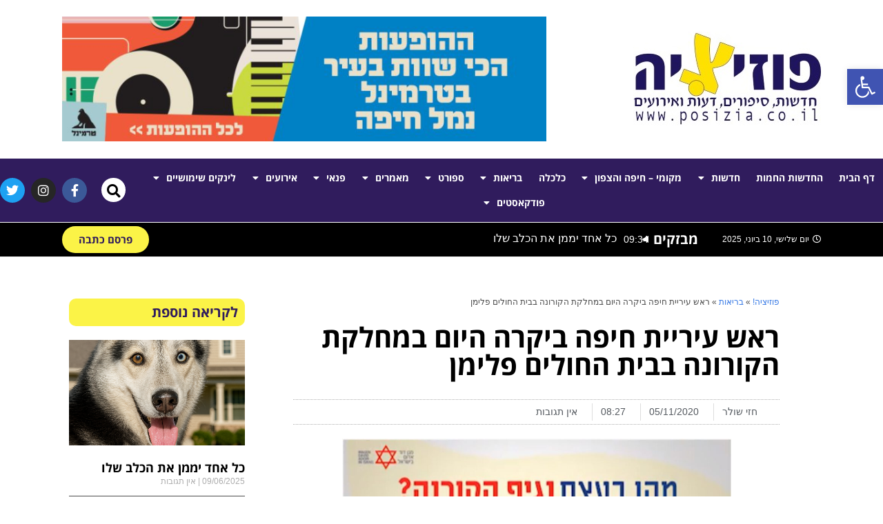

--- FILE ---
content_type: text/html; charset=UTF-8
request_url: https://www.posizia.co.il/%D7%91%D7%A8%D7%99%D7%90%D7%95%D7%AA/%D7%A8%D7%90%D7%A9-%D7%A2%D7%99%D7%A8%D7%99%D7%99%D7%AA-%D7%97%D7%99%D7%A4%D7%94-%D7%91%D7%99%D7%A7%D7%A8%D7%94-%D7%94%D7%99%D7%95%D7%9D-%D7%91%D7%9E%D7%97%D7%9C%D7%A7%D7%AA-%D7%94%D7%A7%D7%95%D7%A8/
body_size: 33205
content:
<!DOCTYPE html>
<html class="html" dir="rtl" lang="he-IL">
<head><style>img.lazy{min-height:1px}</style><link href="https://www.posizia.co.il/wp-content/plugins/w3-total-cache/pub/js/lazyload.min.js" as="script">
	<meta charset="UTF-8">
	<link rel="profile" href="https://gmpg.org/xfn/11">

	<meta name='robots' content='index, follow, max-image-preview:large, max-snippet:-1, max-video-preview:-1' />
<link rel="pingback" href="https://www.posizia.co.il/xmlrpc.php">
<meta name="viewport" content="width=device-width, initial-scale=1">
	<!-- This site is optimized with the Yoast SEO plugin v24.3 - https://yoast.com/wordpress/plugins/seo/ -->
	<title>ראש עיריית חיפה ביקרה היום במחלקת הקורונה בבית החולים פלימן &#8211; פוזיציה!</title>
	<meta name="description" content="פוזיציה! &#8211; בריאות &#8211; ראש עיריית חיפה ביקרה היום במחלקת הקורונה בבית החולים פלימן" />
	<link rel="canonical" href="https://www.posizia.co.il/בריאות/ראש-עיריית-חיפה-ביקרה-היום-במחלקת-הקור/" />
	<meta property="og:locale" content="he_IL" />
	<meta property="og:type" content="article" />
	<meta property="og:title" content="ראש עיריית חיפה ביקרה היום במחלקת הקורונה בבית החולים פלימן &#8211; פוזיציה!" />
	<meta property="og:description" content="פוזיציה! &#8211; בריאות &#8211; ראש עיריית חיפה ביקרה היום במחלקת הקורונה בבית החולים פלימן" />
	<meta property="og:url" content="https://www.posizia.co.il/בריאות/ראש-עיריית-חיפה-ביקרה-היום-במחלקת-הקור/" />
	<meta property="og:site_name" content="פוזיציה!" />
	<meta property="article:publisher" content="https://www.facebook.com/posizianews/" />
	<meta property="article:published_time" content="2020-11-05T06:27:20+00:00" />
	<meta property="article:modified_time" content="2020-11-05T06:27:23+00:00" />
	<meta property="og:image" content="https://www.posizia.co.il/wp-content/uploads/2020/03/קורונה.jpg" />
	<meta property="og:image:width" content="1024" />
	<meta property="og:image:height" content="539" />
	<meta property="og:image:type" content="image/jpeg" />
	<meta name="author" content="חזי שולר" />
	<meta name="twitter:card" content="summary_large_image" />
	<meta name="twitter:creator" content="@Posizia2" />
	<meta name="twitter:site" content="@Posizia2" />
	<meta name="twitter:label1" content="נכתב על יד" />
	<meta name="twitter:data1" content="חזי שולר" />
	<script type="application/ld+json" class="yoast-schema-graph">{"@context":"https://schema.org","@graph":[{"@type":"Article","@id":"https://www.posizia.co.il/%d7%91%d7%a8%d7%99%d7%90%d7%95%d7%aa/%d7%a8%d7%90%d7%a9-%d7%a2%d7%99%d7%a8%d7%99%d7%99%d7%aa-%d7%97%d7%99%d7%a4%d7%94-%d7%91%d7%99%d7%a7%d7%a8%d7%94-%d7%94%d7%99%d7%95%d7%9d-%d7%91%d7%9e%d7%97%d7%9c%d7%a7%d7%aa-%d7%94%d7%a7%d7%95%d7%a8/#article","isPartOf":{"@id":"https://www.posizia.co.il/%d7%91%d7%a8%d7%99%d7%90%d7%95%d7%aa/%d7%a8%d7%90%d7%a9-%d7%a2%d7%99%d7%a8%d7%99%d7%99%d7%aa-%d7%97%d7%99%d7%a4%d7%94-%d7%91%d7%99%d7%a7%d7%a8%d7%94-%d7%94%d7%99%d7%95%d7%9d-%d7%91%d7%9e%d7%97%d7%9c%d7%a7%d7%aa-%d7%94%d7%a7%d7%95%d7%a8/"},"author":{"name":"חזי שולר","@id":"https://www.posizia.co.il/#/schema/person/94e770b16b29578b6ee02892945dde91"},"headline":"ראש עיריית חיפה ביקרה היום במחלקת הקורונה בבית החולים פלימן","datePublished":"2020-11-05T06:27:20+00:00","dateModified":"2020-11-05T06:27:23+00:00","mainEntityOfPage":{"@id":"https://www.posizia.co.il/%d7%91%d7%a8%d7%99%d7%90%d7%95%d7%aa/%d7%a8%d7%90%d7%a9-%d7%a2%d7%99%d7%a8%d7%99%d7%99%d7%aa-%d7%97%d7%99%d7%a4%d7%94-%d7%91%d7%99%d7%a7%d7%a8%d7%94-%d7%94%d7%99%d7%95%d7%9d-%d7%91%d7%9e%d7%97%d7%9c%d7%a7%d7%aa-%d7%94%d7%a7%d7%95%d7%a8/"},"wordCount":0,"commentCount":0,"publisher":{"@id":"https://www.posizia.co.il/#organization"},"image":{"@id":"https://www.posizia.co.il/%d7%91%d7%a8%d7%99%d7%90%d7%95%d7%aa/%d7%a8%d7%90%d7%a9-%d7%a2%d7%99%d7%a8%d7%99%d7%99%d7%aa-%d7%97%d7%99%d7%a4%d7%94-%d7%91%d7%99%d7%a7%d7%a8%d7%94-%d7%94%d7%99%d7%95%d7%9d-%d7%91%d7%9e%d7%97%d7%9c%d7%a7%d7%aa-%d7%94%d7%a7%d7%95%d7%a8/#primaryimage"},"thumbnailUrl":"https://www.posizia.co.il/wp-content/uploads/2020/03/קורונה.jpg","keywords":["בית החולים פלימן","עינת קליש רותם","קורונה"],"articleSection":["בריאות"],"inLanguage":"he-IL","potentialAction":[{"@type":"CommentAction","name":"Comment","target":["https://www.posizia.co.il/%d7%91%d7%a8%d7%99%d7%90%d7%95%d7%aa/%d7%a8%d7%90%d7%a9-%d7%a2%d7%99%d7%a8%d7%99%d7%99%d7%aa-%d7%97%d7%99%d7%a4%d7%94-%d7%91%d7%99%d7%a7%d7%a8%d7%94-%d7%94%d7%99%d7%95%d7%9d-%d7%91%d7%9e%d7%97%d7%9c%d7%a7%d7%aa-%d7%94%d7%a7%d7%95%d7%a8/#respond"]}]},{"@type":"WebPage","@id":"https://www.posizia.co.il/%d7%91%d7%a8%d7%99%d7%90%d7%95%d7%aa/%d7%a8%d7%90%d7%a9-%d7%a2%d7%99%d7%a8%d7%99%d7%99%d7%aa-%d7%97%d7%99%d7%a4%d7%94-%d7%91%d7%99%d7%a7%d7%a8%d7%94-%d7%94%d7%99%d7%95%d7%9d-%d7%91%d7%9e%d7%97%d7%9c%d7%a7%d7%aa-%d7%94%d7%a7%d7%95%d7%a8/","url":"https://www.posizia.co.il/%d7%91%d7%a8%d7%99%d7%90%d7%95%d7%aa/%d7%a8%d7%90%d7%a9-%d7%a2%d7%99%d7%a8%d7%99%d7%99%d7%aa-%d7%97%d7%99%d7%a4%d7%94-%d7%91%d7%99%d7%a7%d7%a8%d7%94-%d7%94%d7%99%d7%95%d7%9d-%d7%91%d7%9e%d7%97%d7%9c%d7%a7%d7%aa-%d7%94%d7%a7%d7%95%d7%a8/","name":"ראש עיריית חיפה ביקרה היום במחלקת הקורונה בבית החולים פלימן &#8211; פוזיציה!","isPartOf":{"@id":"https://www.posizia.co.il/#website"},"primaryImageOfPage":{"@id":"https://www.posizia.co.il/%d7%91%d7%a8%d7%99%d7%90%d7%95%d7%aa/%d7%a8%d7%90%d7%a9-%d7%a2%d7%99%d7%a8%d7%99%d7%99%d7%aa-%d7%97%d7%99%d7%a4%d7%94-%d7%91%d7%99%d7%a7%d7%a8%d7%94-%d7%94%d7%99%d7%95%d7%9d-%d7%91%d7%9e%d7%97%d7%9c%d7%a7%d7%aa-%d7%94%d7%a7%d7%95%d7%a8/#primaryimage"},"image":{"@id":"https://www.posizia.co.il/%d7%91%d7%a8%d7%99%d7%90%d7%95%d7%aa/%d7%a8%d7%90%d7%a9-%d7%a2%d7%99%d7%a8%d7%99%d7%99%d7%aa-%d7%97%d7%99%d7%a4%d7%94-%d7%91%d7%99%d7%a7%d7%a8%d7%94-%d7%94%d7%99%d7%95%d7%9d-%d7%91%d7%9e%d7%97%d7%9c%d7%a7%d7%aa-%d7%94%d7%a7%d7%95%d7%a8/#primaryimage"},"thumbnailUrl":"https://www.posizia.co.il/wp-content/uploads/2020/03/קורונה.jpg","datePublished":"2020-11-05T06:27:20+00:00","dateModified":"2020-11-05T06:27:23+00:00","description":"פוזיציה! &#8211; בריאות &#8211; ראש עיריית חיפה ביקרה היום במחלקת הקורונה בבית החולים פלימן","breadcrumb":{"@id":"https://www.posizia.co.il/%d7%91%d7%a8%d7%99%d7%90%d7%95%d7%aa/%d7%a8%d7%90%d7%a9-%d7%a2%d7%99%d7%a8%d7%99%d7%99%d7%aa-%d7%97%d7%99%d7%a4%d7%94-%d7%91%d7%99%d7%a7%d7%a8%d7%94-%d7%94%d7%99%d7%95%d7%9d-%d7%91%d7%9e%d7%97%d7%9c%d7%a7%d7%aa-%d7%94%d7%a7%d7%95%d7%a8/#breadcrumb"},"inLanguage":"he-IL","potentialAction":[{"@type":"ReadAction","target":["https://www.posizia.co.il/%d7%91%d7%a8%d7%99%d7%90%d7%95%d7%aa/%d7%a8%d7%90%d7%a9-%d7%a2%d7%99%d7%a8%d7%99%d7%99%d7%aa-%d7%97%d7%99%d7%a4%d7%94-%d7%91%d7%99%d7%a7%d7%a8%d7%94-%d7%94%d7%99%d7%95%d7%9d-%d7%91%d7%9e%d7%97%d7%9c%d7%a7%d7%aa-%d7%94%d7%a7%d7%95%d7%a8/"]}]},{"@type":"ImageObject","inLanguage":"he-IL","@id":"https://www.posizia.co.il/%d7%91%d7%a8%d7%99%d7%90%d7%95%d7%aa/%d7%a8%d7%90%d7%a9-%d7%a2%d7%99%d7%a8%d7%99%d7%99%d7%aa-%d7%97%d7%99%d7%a4%d7%94-%d7%91%d7%99%d7%a7%d7%a8%d7%94-%d7%94%d7%99%d7%95%d7%9d-%d7%91%d7%9e%d7%97%d7%9c%d7%a7%d7%aa-%d7%94%d7%a7%d7%95%d7%a8/#primaryimage","url":"https://www.posizia.co.il/wp-content/uploads/2020/03/קורונה.jpg","contentUrl":"https://www.posizia.co.il/wp-content/uploads/2020/03/קורונה.jpg","width":1024,"height":539,"caption":"קורונה"},{"@type":"BreadcrumbList","@id":"https://www.posizia.co.il/%d7%91%d7%a8%d7%99%d7%90%d7%95%d7%aa/%d7%a8%d7%90%d7%a9-%d7%a2%d7%99%d7%a8%d7%99%d7%99%d7%aa-%d7%97%d7%99%d7%a4%d7%94-%d7%91%d7%99%d7%a7%d7%a8%d7%94-%d7%94%d7%99%d7%95%d7%9d-%d7%91%d7%9e%d7%97%d7%9c%d7%a7%d7%aa-%d7%94%d7%a7%d7%95%d7%a8/#breadcrumb","itemListElement":[{"@type":"ListItem","position":1,"name":"פוזיציה!","item":"https://www.posizia.co.il/"},{"@type":"ListItem","position":2,"name":"בריאות","item":"https://www.posizia.co.il/category/%d7%91%d7%a8%d7%99%d7%90%d7%95%d7%aa/"},{"@type":"ListItem","position":3,"name":"ראש עיריית חיפה ביקרה היום במחלקת הקורונה בבית החולים פלימן"}]},{"@type":"WebSite","@id":"https://www.posizia.co.il/#website","url":"https://www.posizia.co.il/","name":"פוזיציה!","description":"פוזיציה! | חדשות, סיפורים, דעות ואירועים","publisher":{"@id":"https://www.posizia.co.il/#organization"},"potentialAction":[{"@type":"SearchAction","target":{"@type":"EntryPoint","urlTemplate":"https://www.posizia.co.il/?s={search_term_string}"},"query-input":{"@type":"PropertyValueSpecification","valueRequired":true,"valueName":"search_term_string"}}],"inLanguage":"he-IL"},{"@type":"Organization","@id":"https://www.posizia.co.il/#organization","name":"פוזיציה! חדשות","url":"https://www.posizia.co.il/","logo":{"@type":"ImageObject","inLanguage":"he-IL","@id":"https://www.posizia.co.il/#/schema/logo/image/","url":"https://www.posizia.co.il/wp-content/uploads/2019/02/logo-posizia.jpg","contentUrl":"https://www.posizia.co.il/wp-content/uploads/2019/02/logo-posizia.jpg","width":272,"height":136,"caption":"פוזיציה! חדשות"},"image":{"@id":"https://www.posizia.co.il/#/schema/logo/image/"},"sameAs":["https://www.facebook.com/posizianews/","https://x.com/Posizia2","https://instagram.com/posizia.news"]},{"@type":"Person","@id":"https://www.posizia.co.il/#/schema/person/94e770b16b29578b6ee02892945dde91","name":"חזי שולר","image":{"@type":"ImageObject","inLanguage":"he-IL","@id":"https://www.posizia.co.il/#/schema/person/image/","url":"https://secure.gravatar.com/avatar/4afb927e828d633dacc2ebff50f1f881?s=96&d=blank&r=g","contentUrl":"https://secure.gravatar.com/avatar/4afb927e828d633dacc2ebff50f1f881?s=96&d=blank&r=g","caption":"חזי שולר"},"url":"https://www.posizia.co.il/author/hezi/"}]}</script>
	<!-- / Yoast SEO plugin. -->


<link rel="alternate" type="application/rss+xml" title="פוזיציה! &laquo; פיד‏" href="https://www.posizia.co.il/feed/" />
<link rel="alternate" type="application/rss+xml" title="פוזיציה! &laquo; פיד תגובות‏" href="https://www.posizia.co.il/comments/feed/" />
<link rel="alternate" type="application/rss+xml" title="פוזיציה! &laquo; פיד תגובות של ראש עיריית חיפה ביקרה היום במחלקת הקורונה בבית החולים פלימן" href="https://www.posizia.co.il/%d7%91%d7%a8%d7%99%d7%90%d7%95%d7%aa/%d7%a8%d7%90%d7%a9-%d7%a2%d7%99%d7%a8%d7%99%d7%99%d7%aa-%d7%97%d7%99%d7%a4%d7%94-%d7%91%d7%99%d7%a7%d7%a8%d7%94-%d7%94%d7%99%d7%95%d7%9d-%d7%91%d7%9e%d7%97%d7%9c%d7%a7%d7%aa-%d7%94%d7%a7%d7%95%d7%a8/feed/" />
<link rel='stylesheet' id='wp-block-library-rtl-css' href='https://www.posizia.co.il/wp-includes/css/dist/block-library/style-rtl.min.css?ver=6.5.4' media='all' />
<style id='wp-block-library-theme-inline-css'>
.wp-block-audio figcaption{color:#555;font-size:13px;text-align:center}.is-dark-theme .wp-block-audio figcaption{color:#ffffffa6}.wp-block-audio{margin:0 0 1em}.wp-block-code{border:1px solid #ccc;border-radius:4px;font-family:Menlo,Consolas,monaco,monospace;padding:.8em 1em}.wp-block-embed figcaption{color:#555;font-size:13px;text-align:center}.is-dark-theme .wp-block-embed figcaption{color:#ffffffa6}.wp-block-embed{margin:0 0 1em}.blocks-gallery-caption{color:#555;font-size:13px;text-align:center}.is-dark-theme .blocks-gallery-caption{color:#ffffffa6}.wp-block-image figcaption{color:#555;font-size:13px;text-align:center}.is-dark-theme .wp-block-image figcaption{color:#ffffffa6}.wp-block-image{margin:0 0 1em}.wp-block-pullquote{border-bottom:4px solid;border-top:4px solid;color:currentColor;margin-bottom:1.75em}.wp-block-pullquote cite,.wp-block-pullquote footer,.wp-block-pullquote__citation{color:currentColor;font-size:.8125em;font-style:normal;text-transform:uppercase}.wp-block-quote{border-left:.25em solid;margin:0 0 1.75em;padding-left:1em}.wp-block-quote cite,.wp-block-quote footer{color:currentColor;font-size:.8125em;font-style:normal;position:relative}.wp-block-quote.has-text-align-right{border-left:none;border-right:.25em solid;padding-left:0;padding-right:1em}.wp-block-quote.has-text-align-center{border:none;padding-left:0}.wp-block-quote.is-large,.wp-block-quote.is-style-large,.wp-block-quote.is-style-plain{border:none}.wp-block-search .wp-block-search__label{font-weight:700}.wp-block-search__button{border:1px solid #ccc;padding:.375em .625em}:where(.wp-block-group.has-background){padding:1.25em 2.375em}.wp-block-separator.has-css-opacity{opacity:.4}.wp-block-separator{border:none;border-bottom:2px solid;margin-left:auto;margin-right:auto}.wp-block-separator.has-alpha-channel-opacity{opacity:1}.wp-block-separator:not(.is-style-wide):not(.is-style-dots){width:100px}.wp-block-separator.has-background:not(.is-style-dots){border-bottom:none;height:1px}.wp-block-separator.has-background:not(.is-style-wide):not(.is-style-dots){height:2px}.wp-block-table{margin:0 0 1em}.wp-block-table td,.wp-block-table th{word-break:normal}.wp-block-table figcaption{color:#555;font-size:13px;text-align:center}.is-dark-theme .wp-block-table figcaption{color:#ffffffa6}.wp-block-video figcaption{color:#555;font-size:13px;text-align:center}.is-dark-theme .wp-block-video figcaption{color:#ffffffa6}.wp-block-video{margin:0 0 1em}.wp-block-template-part.has-background{margin-bottom:0;margin-top:0;padding:1.25em 2.375em}
</style>
<style id='classic-theme-styles-inline-css'>
/*! This file is auto-generated */
.wp-block-button__link{color:#fff;background-color:#32373c;border-radius:9999px;box-shadow:none;text-decoration:none;padding:calc(.667em + 2px) calc(1.333em + 2px);font-size:1.125em}.wp-block-file__button{background:#32373c;color:#fff;text-decoration:none}
</style>
<style id='global-styles-inline-css'>
body{--wp--preset--color--black: #000000;--wp--preset--color--cyan-bluish-gray: #abb8c3;--wp--preset--color--white: #ffffff;--wp--preset--color--pale-pink: #f78da7;--wp--preset--color--vivid-red: #cf2e2e;--wp--preset--color--luminous-vivid-orange: #ff6900;--wp--preset--color--luminous-vivid-amber: #fcb900;--wp--preset--color--light-green-cyan: #7bdcb5;--wp--preset--color--vivid-green-cyan: #00d084;--wp--preset--color--pale-cyan-blue: #8ed1fc;--wp--preset--color--vivid-cyan-blue: #0693e3;--wp--preset--color--vivid-purple: #9b51e0;--wp--preset--gradient--vivid-cyan-blue-to-vivid-purple: linear-gradient(135deg,rgba(6,147,227,1) 0%,rgb(155,81,224) 100%);--wp--preset--gradient--light-green-cyan-to-vivid-green-cyan: linear-gradient(135deg,rgb(122,220,180) 0%,rgb(0,208,130) 100%);--wp--preset--gradient--luminous-vivid-amber-to-luminous-vivid-orange: linear-gradient(135deg,rgba(252,185,0,1) 0%,rgba(255,105,0,1) 100%);--wp--preset--gradient--luminous-vivid-orange-to-vivid-red: linear-gradient(135deg,rgba(255,105,0,1) 0%,rgb(207,46,46) 100%);--wp--preset--gradient--very-light-gray-to-cyan-bluish-gray: linear-gradient(135deg,rgb(238,238,238) 0%,rgb(169,184,195) 100%);--wp--preset--gradient--cool-to-warm-spectrum: linear-gradient(135deg,rgb(74,234,220) 0%,rgb(151,120,209) 20%,rgb(207,42,186) 40%,rgb(238,44,130) 60%,rgb(251,105,98) 80%,rgb(254,248,76) 100%);--wp--preset--gradient--blush-light-purple: linear-gradient(135deg,rgb(255,206,236) 0%,rgb(152,150,240) 100%);--wp--preset--gradient--blush-bordeaux: linear-gradient(135deg,rgb(254,205,165) 0%,rgb(254,45,45) 50%,rgb(107,0,62) 100%);--wp--preset--gradient--luminous-dusk: linear-gradient(135deg,rgb(255,203,112) 0%,rgb(199,81,192) 50%,rgb(65,88,208) 100%);--wp--preset--gradient--pale-ocean: linear-gradient(135deg,rgb(255,245,203) 0%,rgb(182,227,212) 50%,rgb(51,167,181) 100%);--wp--preset--gradient--electric-grass: linear-gradient(135deg,rgb(202,248,128) 0%,rgb(113,206,126) 100%);--wp--preset--gradient--midnight: linear-gradient(135deg,rgb(2,3,129) 0%,rgb(40,116,252) 100%);--wp--preset--font-size--small: 13px;--wp--preset--font-size--medium: 20px;--wp--preset--font-size--large: 36px;--wp--preset--font-size--x-large: 42px;--wp--preset--spacing--20: 0.44rem;--wp--preset--spacing--30: 0.67rem;--wp--preset--spacing--40: 1rem;--wp--preset--spacing--50: 1.5rem;--wp--preset--spacing--60: 2.25rem;--wp--preset--spacing--70: 3.38rem;--wp--preset--spacing--80: 5.06rem;--wp--preset--shadow--natural: 6px 6px 9px rgba(0, 0, 0, 0.2);--wp--preset--shadow--deep: 12px 12px 50px rgba(0, 0, 0, 0.4);--wp--preset--shadow--sharp: 6px 6px 0px rgba(0, 0, 0, 0.2);--wp--preset--shadow--outlined: 6px 6px 0px -3px rgba(255, 255, 255, 1), 6px 6px rgba(0, 0, 0, 1);--wp--preset--shadow--crisp: 6px 6px 0px rgba(0, 0, 0, 1);}:where(.is-layout-flex){gap: 0.5em;}:where(.is-layout-grid){gap: 0.5em;}body .is-layout-flex{display: flex;}body .is-layout-flex{flex-wrap: wrap;align-items: center;}body .is-layout-flex > *{margin: 0;}body .is-layout-grid{display: grid;}body .is-layout-grid > *{margin: 0;}:where(.wp-block-columns.is-layout-flex){gap: 2em;}:where(.wp-block-columns.is-layout-grid){gap: 2em;}:where(.wp-block-post-template.is-layout-flex){gap: 1.25em;}:where(.wp-block-post-template.is-layout-grid){gap: 1.25em;}.has-black-color{color: var(--wp--preset--color--black) !important;}.has-cyan-bluish-gray-color{color: var(--wp--preset--color--cyan-bluish-gray) !important;}.has-white-color{color: var(--wp--preset--color--white) !important;}.has-pale-pink-color{color: var(--wp--preset--color--pale-pink) !important;}.has-vivid-red-color{color: var(--wp--preset--color--vivid-red) !important;}.has-luminous-vivid-orange-color{color: var(--wp--preset--color--luminous-vivid-orange) !important;}.has-luminous-vivid-amber-color{color: var(--wp--preset--color--luminous-vivid-amber) !important;}.has-light-green-cyan-color{color: var(--wp--preset--color--light-green-cyan) !important;}.has-vivid-green-cyan-color{color: var(--wp--preset--color--vivid-green-cyan) !important;}.has-pale-cyan-blue-color{color: var(--wp--preset--color--pale-cyan-blue) !important;}.has-vivid-cyan-blue-color{color: var(--wp--preset--color--vivid-cyan-blue) !important;}.has-vivid-purple-color{color: var(--wp--preset--color--vivid-purple) !important;}.has-black-background-color{background-color: var(--wp--preset--color--black) !important;}.has-cyan-bluish-gray-background-color{background-color: var(--wp--preset--color--cyan-bluish-gray) !important;}.has-white-background-color{background-color: var(--wp--preset--color--white) !important;}.has-pale-pink-background-color{background-color: var(--wp--preset--color--pale-pink) !important;}.has-vivid-red-background-color{background-color: var(--wp--preset--color--vivid-red) !important;}.has-luminous-vivid-orange-background-color{background-color: var(--wp--preset--color--luminous-vivid-orange) !important;}.has-luminous-vivid-amber-background-color{background-color: var(--wp--preset--color--luminous-vivid-amber) !important;}.has-light-green-cyan-background-color{background-color: var(--wp--preset--color--light-green-cyan) !important;}.has-vivid-green-cyan-background-color{background-color: var(--wp--preset--color--vivid-green-cyan) !important;}.has-pale-cyan-blue-background-color{background-color: var(--wp--preset--color--pale-cyan-blue) !important;}.has-vivid-cyan-blue-background-color{background-color: var(--wp--preset--color--vivid-cyan-blue) !important;}.has-vivid-purple-background-color{background-color: var(--wp--preset--color--vivid-purple) !important;}.has-black-border-color{border-color: var(--wp--preset--color--black) !important;}.has-cyan-bluish-gray-border-color{border-color: var(--wp--preset--color--cyan-bluish-gray) !important;}.has-white-border-color{border-color: var(--wp--preset--color--white) !important;}.has-pale-pink-border-color{border-color: var(--wp--preset--color--pale-pink) !important;}.has-vivid-red-border-color{border-color: var(--wp--preset--color--vivid-red) !important;}.has-luminous-vivid-orange-border-color{border-color: var(--wp--preset--color--luminous-vivid-orange) !important;}.has-luminous-vivid-amber-border-color{border-color: var(--wp--preset--color--luminous-vivid-amber) !important;}.has-light-green-cyan-border-color{border-color: var(--wp--preset--color--light-green-cyan) !important;}.has-vivid-green-cyan-border-color{border-color: var(--wp--preset--color--vivid-green-cyan) !important;}.has-pale-cyan-blue-border-color{border-color: var(--wp--preset--color--pale-cyan-blue) !important;}.has-vivid-cyan-blue-border-color{border-color: var(--wp--preset--color--vivid-cyan-blue) !important;}.has-vivid-purple-border-color{border-color: var(--wp--preset--color--vivid-purple) !important;}.has-vivid-cyan-blue-to-vivid-purple-gradient-background{background: var(--wp--preset--gradient--vivid-cyan-blue-to-vivid-purple) !important;}.has-light-green-cyan-to-vivid-green-cyan-gradient-background{background: var(--wp--preset--gradient--light-green-cyan-to-vivid-green-cyan) !important;}.has-luminous-vivid-amber-to-luminous-vivid-orange-gradient-background{background: var(--wp--preset--gradient--luminous-vivid-amber-to-luminous-vivid-orange) !important;}.has-luminous-vivid-orange-to-vivid-red-gradient-background{background: var(--wp--preset--gradient--luminous-vivid-orange-to-vivid-red) !important;}.has-very-light-gray-to-cyan-bluish-gray-gradient-background{background: var(--wp--preset--gradient--very-light-gray-to-cyan-bluish-gray) !important;}.has-cool-to-warm-spectrum-gradient-background{background: var(--wp--preset--gradient--cool-to-warm-spectrum) !important;}.has-blush-light-purple-gradient-background{background: var(--wp--preset--gradient--blush-light-purple) !important;}.has-blush-bordeaux-gradient-background{background: var(--wp--preset--gradient--blush-bordeaux) !important;}.has-luminous-dusk-gradient-background{background: var(--wp--preset--gradient--luminous-dusk) !important;}.has-pale-ocean-gradient-background{background: var(--wp--preset--gradient--pale-ocean) !important;}.has-electric-grass-gradient-background{background: var(--wp--preset--gradient--electric-grass) !important;}.has-midnight-gradient-background{background: var(--wp--preset--gradient--midnight) !important;}.has-small-font-size{font-size: var(--wp--preset--font-size--small) !important;}.has-medium-font-size{font-size: var(--wp--preset--font-size--medium) !important;}.has-large-font-size{font-size: var(--wp--preset--font-size--large) !important;}.has-x-large-font-size{font-size: var(--wp--preset--font-size--x-large) !important;}
.wp-block-navigation a:where(:not(.wp-element-button)){color: inherit;}
:where(.wp-block-post-template.is-layout-flex){gap: 1.25em;}:where(.wp-block-post-template.is-layout-grid){gap: 1.25em;}
:where(.wp-block-columns.is-layout-flex){gap: 2em;}:where(.wp-block-columns.is-layout-grid){gap: 2em;}
.wp-block-pullquote{font-size: 1.5em;line-height: 1.6;}
</style>
<link rel='stylesheet' id='ap-front-styles-css' href='https://www.posizia.co.il/wp-content/plugins/accesspress-anonymous-post/css/frontend-style.css?ver=2.8.2' media='all' />
<link rel='stylesheet' id='ppress-frontend-css' href='https://www.posizia.co.il/wp-content/plugins/wp-user-avatar/assets/css/frontend.min.css?ver=4.15.21' media='all' />
<link rel='stylesheet' id='ppress-flatpickr-css' href='https://www.posizia.co.il/wp-content/plugins/wp-user-avatar/assets/flatpickr/flatpickr.min.css?ver=4.15.21' media='all' />
<link rel='stylesheet' id='ppress-select2-css' href='https://www.posizia.co.il/wp-content/plugins/wp-user-avatar/assets/select2/select2.min.css?ver=6.5.4' media='all' />
<link rel='stylesheet' id='oceanwp-style-css' href='https://www.posizia.co.il/wp-content/themes/oceanwp/assets/css/style.min.css?ver=1.0' media='all' />
<link rel='stylesheet' id='child-style-css' href='https://www.posizia.co.il/wp-content/themes/oceanwp-child-theme-master/style.css?ver=6.5.4' media='all' />
<link rel='stylesheet' id='font-awesome-css' href='https://www.posizia.co.il/wp-content/themes/oceanwp/assets/fonts/fontawesome/css/all.min.css?ver=6.4.2' media='all' />
<link rel='stylesheet' id='simple-line-icons-css' href='https://www.posizia.co.il/wp-content/themes/oceanwp/assets/css/third/simple-line-icons.min.css?ver=2.4.0' media='all' />
<link rel='stylesheet' id='elementor-frontend-css' href='https://www.posizia.co.il/wp-content/plugins/elementor/assets/css/frontend-rtl.min.css?ver=3.26.0' media='all' />
<link rel='stylesheet' id='widget-image-css' href='https://www.posizia.co.il/wp-content/plugins/elementor/assets/css/widget-image-rtl.min.css?ver=3.26.0' media='all' />
<link rel='stylesheet' id='widget-nav-menu-css' href='https://www.posizia.co.il/wp-content/plugins/elementor-pro/assets/css/widget-nav-menu-rtl.min.css?ver=3.26.0' media='all' />
<link rel='stylesheet' id='widget-search-form-css' href='https://www.posizia.co.il/wp-content/plugins/elementor-pro/assets/css/widget-search-form-rtl.min.css?ver=3.26.0' media='all' />
<link rel='stylesheet' id='elementor-icons-shared-0-css' href='https://www.posizia.co.il/wp-content/plugins/elementor/assets/lib/font-awesome/css/fontawesome.min.css?ver=5.15.3' media='all' />
<link rel='stylesheet' id='elementor-icons-fa-solid-css' href='https://www.posizia.co.il/wp-content/plugins/elementor/assets/lib/font-awesome/css/solid.min.css?ver=5.15.3' media='all' />
<link rel='stylesheet' id='widget-social-icons-css' href='https://www.posizia.co.il/wp-content/plugins/elementor/assets/css/widget-social-icons-rtl.min.css?ver=3.26.0' media='all' />
<link rel='stylesheet' id='e-apple-webkit-css' href='https://www.posizia.co.il/wp-content/plugins/elementor/assets/css/conditionals/apple-webkit.min.css?ver=3.26.0' media='all' />
<link rel='stylesheet' id='widget-heading-css' href='https://www.posizia.co.il/wp-content/plugins/elementor/assets/css/widget-heading-rtl.min.css?ver=3.26.0' media='all' />
<link rel='stylesheet' id='widget-text-editor-css' href='https://www.posizia.co.il/wp-content/plugins/elementor/assets/css/widget-text-editor-rtl.min.css?ver=3.26.0' media='all' />
<link rel='stylesheet' id='widget-divider-css' href='https://www.posizia.co.il/wp-content/plugins/elementor/assets/css/widget-divider-rtl.min.css?ver=3.26.0' media='all' />
<link rel='stylesheet' id='widget-posts-css' href='https://www.posizia.co.il/wp-content/plugins/elementor-pro/assets/css/widget-posts-rtl.min.css?ver=3.26.0' media='all' />
<link rel='stylesheet' id='widget-breadcrumbs-css' href='https://www.posizia.co.il/wp-content/plugins/elementor-pro/assets/css/widget-breadcrumbs-rtl.min.css?ver=3.26.0' media='all' />
<link rel='stylesheet' id='widget-post-info-css' href='https://www.posizia.co.il/wp-content/plugins/elementor-pro/assets/css/widget-post-info-rtl.min.css?ver=3.26.0' media='all' />
<link rel='stylesheet' id='widget-icon-list-css' href='https://www.posizia.co.il/wp-content/plugins/elementor/assets/css/widget-icon-list-rtl.min.css?ver=3.26.0' media='all' />
<link rel='stylesheet' id='elementor-icons-fa-regular-css' href='https://www.posizia.co.il/wp-content/plugins/elementor/assets/lib/font-awesome/css/regular.min.css?ver=5.15.3' media='all' />
<link rel='stylesheet' id='widget-share-buttons-css' href='https://www.posizia.co.il/wp-content/plugins/elementor-pro/assets/css/widget-share-buttons-rtl.min.css?ver=3.26.0' media='all' />
<link rel='stylesheet' id='elementor-icons-fa-brands-css' href='https://www.posizia.co.il/wp-content/plugins/elementor/assets/lib/font-awesome/css/brands.min.css?ver=5.15.3' media='all' />
<link rel='stylesheet' id='widget-author-box-css' href='https://www.posizia.co.il/wp-content/plugins/elementor-pro/assets/css/widget-author-box-rtl.min.css?ver=3.26.0' media='all' />
<link rel='stylesheet' id='widget-post-navigation-css' href='https://www.posizia.co.il/wp-content/plugins/elementor-pro/assets/css/widget-post-navigation-rtl.min.css?ver=3.26.0' media='all' />
<link rel='stylesheet' id='widget-social-css' href='https://www.posizia.co.il/wp-content/plugins/elementor-pro/assets/css/widget-social-rtl.min.css?ver=3.26.0' media='all' />
<link rel='stylesheet' id='swiper-css' href='https://www.posizia.co.il/wp-content/plugins/elementor/assets/lib/swiper/v8/css/swiper.min.css?ver=8.4.5' media='all' />
<link rel='stylesheet' id='e-swiper-css' href='https://www.posizia.co.il/wp-content/plugins/elementor/assets/css/conditionals/e-swiper.min.css?ver=3.26.0' media='all' />
<link rel='stylesheet' id='jet-elements-css' href='https://www.posizia.co.il/wp-content/plugins/jet-elements/assets/css/jet-elements-rtl.css?ver=2.6.18' media='all' />
<link rel='stylesheet' id='jet-elements-skin-css' href='https://www.posizia.co.il/wp-content/plugins/jet-elements/assets/css/jet-elements-skin-rtl.css?ver=2.6.18' media='all' />
<link rel='stylesheet' id='elementor-icons-css' href='https://www.posizia.co.il/wp-content/plugins/elementor/assets/lib/eicons/css/elementor-icons.min.css?ver=5.34.0' media='all' />
<link rel='stylesheet' id='elementor-post-7096-css' href='https://www.posizia.co.il/wp-content/uploads/elementor/css/post-7096.css?ver=1737545104' media='all' />
<link rel='stylesheet' id='jet-blog-css' href='https://www.posizia.co.il/wp-content/plugins/jet-blog/assets/css/jet-blog.css?ver=2.3.7.1' media='all' />
<link rel='stylesheet' id='jet-blog-rtl-css' href='https://www.posizia.co.il/wp-content/plugins/jet-blog/assets/css/jet-blog-rtl.css?ver=2.3.7.1' media='all' />
<link rel='stylesheet' id='font-awesome-5-all-css' href='https://www.posizia.co.il/wp-content/plugins/elementor/assets/lib/font-awesome/css/all.min.css?ver=3.26.0' media='all' />
<link rel='stylesheet' id='font-awesome-4-shim-css' href='https://www.posizia.co.il/wp-content/plugins/elementor/assets/lib/font-awesome/css/v4-shims.min.css?ver=3.26.0' media='all' />
<link rel='stylesheet' id='elementor-post-56-css' href='https://www.posizia.co.il/wp-content/uploads/elementor/css/post-56.css?ver=1745234410' media='all' />
<link rel='stylesheet' id='elementor-post-81-css' href='https://www.posizia.co.il/wp-content/uploads/elementor/css/post-81.css?ver=1737545097' media='all' />
<link rel='stylesheet' id='elementor-post-309-css' href='https://www.posizia.co.il/wp-content/uploads/elementor/css/post-309.css?ver=1737545097' media='all' />
<link rel='stylesheet' id='pojo-a11y-css' href='https://www.posizia.co.il/wp-content/plugins/pojo-accessibility/assets/css/style.min.css?ver=1.0.0' media='all' />
<link rel='stylesheet' id='oe-widgets-style-css' href='https://www.posizia.co.il/wp-content/plugins/ocean-extra/assets/css/widgets.css?ver=6.5.4' media='all' />
<link rel='stylesheet' id='oe-widgets-style-rtl-css' href='https://www.posizia.co.il/wp-content/plugins/ocean-extra/assets/css/rtl.css?ver=6.5.4' media='all' />
<link crossorigin="anonymous" rel='stylesheet' id='google-fonts-1-css' href='https://fonts.googleapis.com/css?family=Roboto%3A100%2C100italic%2C200%2C200italic%2C300%2C300italic%2C400%2C400italic%2C500%2C500italic%2C600%2C600italic%2C700%2C700italic%2C800%2C800italic%2C900%2C900italic&#038;display=auto&#038;subset=hebrew&#038;ver=6.5.4' media='all' />
<link rel='stylesheet' id='google-earlyaccess-2-css' href='https://fonts.googleapis.com/earlyaccess/opensanshebrew.css?ver=6.5.4' media='all' />
<link rel="preconnect" href="https://fonts.gstatic.com/" crossorigin><script src="https://www.posizia.co.il/wp-content/plugins/continuous-rss-scrolling/continuous-rss-scrolling.js?ver=6.5.4" id="continuous-rss-scrolling-js"></script>
<script src="https://www.posizia.co.il/wp-includes/js/jquery/jquery.min.js?ver=3.7.1" id="jquery-core-js"></script>
<script src="https://www.posizia.co.il/wp-includes/js/jquery/jquery-migrate.min.js?ver=3.4.1" id="jquery-migrate-js"></script>
<script src="https://www.posizia.co.il/wp-content/plugins/wp-user-avatar/assets/flatpickr/flatpickr.min.js?ver=4.15.21" id="ppress-flatpickr-js"></script>
<script src="https://www.posizia.co.il/wp-content/plugins/wp-user-avatar/assets/select2/select2.min.js?ver=4.15.21" id="ppress-select2-js"></script>
<script src="https://www.posizia.co.il/wp-content/plugins/elementor/assets/lib/font-awesome/js/v4-shims.min.js?ver=3.26.0" id="font-awesome-4-shim-js"></script>
<link rel="https://api.w.org/" href="https://www.posizia.co.il/wp-json/" /><link rel="alternate" type="application/json" href="https://www.posizia.co.il/wp-json/wp/v2/posts/10073" /><link rel="EditURI" type="application/rsd+xml" title="RSD" href="https://www.posizia.co.il/xmlrpc.php?rsd" />
<meta name="generator" content="WordPress 6.5.4" />
<link rel='shortlink' href='https://www.posizia.co.il/?p=10073' />
<link rel="alternate" type="application/json+oembed" href="https://www.posizia.co.il/wp-json/oembed/1.0/embed?url=https%3A%2F%2Fwww.posizia.co.il%2F%25d7%2591%25d7%25a8%25d7%2599%25d7%2590%25d7%2595%25d7%25aa%2F%25d7%25a8%25d7%2590%25d7%25a9-%25d7%25a2%25d7%2599%25d7%25a8%25d7%2599%25d7%2599%25d7%25aa-%25d7%2597%25d7%2599%25d7%25a4%25d7%2594-%25d7%2591%25d7%2599%25d7%25a7%25d7%25a8%25d7%2594-%25d7%2594%25d7%2599%25d7%2595%25d7%259d-%25d7%2591%25d7%259e%25d7%2597%25d7%259c%25d7%25a7%25d7%25aa-%25d7%2594%25d7%25a7%25d7%2595%25d7%25a8%2F" />
<link rel="alternate" type="text/xml+oembed" href="https://www.posizia.co.il/wp-json/oembed/1.0/embed?url=https%3A%2F%2Fwww.posizia.co.il%2F%25d7%2591%25d7%25a8%25d7%2599%25d7%2590%25d7%2595%25d7%25aa%2F%25d7%25a8%25d7%2590%25d7%25a9-%25d7%25a2%25d7%2599%25d7%25a8%25d7%2599%25d7%2599%25d7%25aa-%25d7%2597%25d7%2599%25d7%25a4%25d7%2594-%25d7%2591%25d7%2599%25d7%25a7%25d7%25a8%25d7%2594-%25d7%2594%25d7%2599%25d7%2595%25d7%259d-%25d7%2591%25d7%259e%25d7%2597%25d7%259c%25d7%25a7%25d7%25aa-%25d7%2594%25d7%25a7%25d7%2595%25d7%25a8%2F&#038;format=xml" />
<script data-ad-client="ca-pub-5602464399592150" async src="https://pagead2.googlesyndication.com/pagead/js/adsbygoogle.js"></script>

<!-- Global site tag (gtag.js) - Google Analytics -->
<script async src="https://www.googletagmanager.com/gtag/js?id=UA-180976872-1"></script>
<script>
  window.dataLayer = window.dataLayer || [];

<script async custom-element="amp-auto-ads"
        src="https://cdn.ampproject.org/v0/amp-auto-ads-0.1.js">
</script>

<script data-ad-client="ca-pub-5602464399592150" async src="https://pagead2.googlesyndication.com/pagead/js/adsbygoogle.js"></script><meta name="generator" content="Elementor 3.26.0; features: additional_custom_breakpoints, e_element_cache; settings: css_print_method-external, google_font-enabled, font_display-auto">
<style type="text/css">
#pojo-a11y-toolbar .pojo-a11y-toolbar-toggle a{ background-color: #4054b2;	color: #ffffff;}
#pojo-a11y-toolbar .pojo-a11y-toolbar-overlay, #pojo-a11y-toolbar .pojo-a11y-toolbar-overlay ul.pojo-a11y-toolbar-items.pojo-a11y-links{ border-color: #4054b2;}
body.pojo-a11y-focusable a:focus{ outline-style: solid !important;	outline-width: 1px !important;	outline-color: #FF0000 !important;}
#pojo-a11y-toolbar{ top: 100px !important;}
#pojo-a11y-toolbar .pojo-a11y-toolbar-overlay{ background-color: #ffffff;}
#pojo-a11y-toolbar .pojo-a11y-toolbar-overlay ul.pojo-a11y-toolbar-items li.pojo-a11y-toolbar-item a, #pojo-a11y-toolbar .pojo-a11y-toolbar-overlay p.pojo-a11y-toolbar-title{ color: #333333;}
#pojo-a11y-toolbar .pojo-a11y-toolbar-overlay ul.pojo-a11y-toolbar-items li.pojo-a11y-toolbar-item a.active{ background-color: #4054b2;	color: #ffffff;}
@media (max-width: 767px) { #pojo-a11y-toolbar { top: 50px !important; } }</style>			<style>
				.e-con.e-parent:nth-of-type(n+4):not(.e-lazyloaded):not(.e-no-lazyload),
				.e-con.e-parent:nth-of-type(n+4):not(.e-lazyloaded):not(.e-no-lazyload) * {
					background-image: none !important;
				}
				@media screen and (max-height: 1024px) {
					.e-con.e-parent:nth-of-type(n+3):not(.e-lazyloaded):not(.e-no-lazyload),
					.e-con.e-parent:nth-of-type(n+3):not(.e-lazyloaded):not(.e-no-lazyload) * {
						background-image: none !important;
					}
				}
				@media screen and (max-height: 640px) {
					.e-con.e-parent:nth-of-type(n+2):not(.e-lazyloaded):not(.e-no-lazyload),
					.e-con.e-parent:nth-of-type(n+2):not(.e-lazyloaded):not(.e-no-lazyload) * {
						background-image: none !important;
					}
				}
			</style>
			<link rel="amphtml" href="https://www.posizia.co.il/%D7%91%D7%A8%D7%99%D7%90%D7%95%D7%AA/%D7%A8%D7%90%D7%A9-%D7%A2%D7%99%D7%A8%D7%99%D7%99%D7%AA-%D7%97%D7%99%D7%A4%D7%94-%D7%91%D7%99%D7%A7%D7%A8%D7%94-%D7%94%D7%99%D7%95%D7%9D-%D7%91%D7%9E%D7%97%D7%9C%D7%A7%D7%AA-%D7%94%D7%A7%D7%95%D7%A8/amp/"><link rel="icon" href="https://www.posizia.co.il/wp-content/uploads/2019/02/logo-posizia2-1-1-150x150.jpg" sizes="32x32" />
<link rel="icon" href="https://www.posizia.co.il/wp-content/uploads/2019/02/logo-posizia2-1-1.jpg" sizes="192x192" />
<link rel="apple-touch-icon" href="https://www.posizia.co.il/wp-content/uploads/2019/02/logo-posizia2-1-1.jpg" />
<meta name="msapplication-TileImage" content="https://www.posizia.co.il/wp-content/uploads/2019/02/logo-posizia2-1-1.jpg" />
		<style id="wp-custom-css">
			p{margin-bottom:5px}.blog-entry.thumbnail-entry .left-position .blog-entry-content{padding-left:none;padding-right:3em}.jet-text-ticker__posts{margin-right:15px}.jet-smart-listing__meta-icon{margin-right:0;margin-left:5px}/* main post hompage */.jet-smart-listing__featured.featured-layout-boxed{max-height:560px}.jet-smart-listing__featured-content{background-image:linear-gradient(180deg,#00000050 0,#000000 100%);padding:15px;margin:0!important;max-height:560px!important}.post-title-featured{font-size:30px;color:#ffffff}.has-post-thumb{background-position:center}/*main category post */.jet-smart-listing__featured-box-link{padding:0}/* mako news */.rsswidget,.rss-date{font-size:12px}.crs_div{text-align:right;margin-bottom:10px}.crs_div a:link{color:#ffffff}.sidebar-box{margin-bottom:15px}/* Post Pagination */.elementor-pagination{margin-top:20px}/* Post Scroll*/.vsrp_wrapper{text-align:right!important}.vsrp_div{font-size:13px!important}/* responsive main post category */@media only screen and (max-width:1024px){.jet-smart-listing__featured{max-width:100%!important;flex:0 0 100%!important;height:300px}}.elementor-9 .elementor-element.elementor-element-12948d4 .elementor-posts-container .elementor-post__thumbnail{padding-bottom:1px}a{color:#3578e5}		</style>
		<!-- OceanWP CSS -->
<style type="text/css">
/* General CSS */a:hover,a.light:hover,.theme-heading .text::before,.theme-heading .text::after,#top-bar-content >a:hover,#top-bar-social li.oceanwp-email a:hover,#site-navigation-wrap .dropdown-menu >li >a:hover,#site-header.medium-header #medium-searchform button:hover,.oceanwp-mobile-menu-icon a:hover,.blog-entry.post .blog-entry-header .entry-title a:hover,.blog-entry.post .blog-entry-readmore a:hover,.blog-entry.thumbnail-entry .blog-entry-category a,ul.meta li a:hover,.dropcap,.single nav.post-navigation .nav-links .title,body .related-post-title a:hover,body #wp-calendar caption,body .contact-info-widget.default i,body .contact-info-widget.big-icons i,body .custom-links-widget .oceanwp-custom-links li a:hover,body .custom-links-widget .oceanwp-custom-links li a:hover:before,body .posts-thumbnails-widget li a:hover,body .social-widget li.oceanwp-email a:hover,.comment-author .comment-meta .comment-reply-link,#respond #cancel-comment-reply-link:hover,#footer-widgets .footer-box a:hover,#footer-bottom a:hover,#footer-bottom #footer-bottom-menu a:hover,.sidr a:hover,.sidr-class-dropdown-toggle:hover,.sidr-class-menu-item-has-children.active >a,.sidr-class-menu-item-has-children.active >a >.sidr-class-dropdown-toggle,input[type=checkbox]:checked:before{color:#301c5d}.single nav.post-navigation .nav-links .title .owp-icon use,.blog-entry.post .blog-entry-readmore a:hover .owp-icon use,body .contact-info-widget.default .owp-icon use,body .contact-info-widget.big-icons .owp-icon use{stroke:#301c5d}input[type="button"],input[type="reset"],input[type="submit"],button[type="submit"],.button,#site-navigation-wrap .dropdown-menu >li.btn >a >span,.thumbnail:hover i,.post-quote-content,.omw-modal .omw-close-modal,body .contact-info-widget.big-icons li:hover i,body div.wpforms-container-full .wpforms-form input[type=submit],body div.wpforms-container-full .wpforms-form button[type=submit],body div.wpforms-container-full .wpforms-form .wpforms-page-button{background-color:#301c5d}.thumbnail:hover .link-post-svg-icon{background-color:#301c5d}body .contact-info-widget.big-icons li:hover .owp-icon{background-color:#301c5d}.widget-title{border-color:#301c5d}blockquote{border-color:#301c5d}#searchform-dropdown{border-color:#301c5d}.dropdown-menu .sub-menu{border-color:#301c5d}.blog-entry.large-entry .blog-entry-readmore a:hover{border-color:#301c5d}.oceanwp-newsletter-form-wrap input[type="email"]:focus{border-color:#301c5d}.social-widget li.oceanwp-email a:hover{border-color:#301c5d}#respond #cancel-comment-reply-link:hover{border-color:#301c5d}body .contact-info-widget.big-icons li:hover i{border-color:#301c5d}#footer-widgets .oceanwp-newsletter-form-wrap input[type="email"]:focus{border-color:#301c5d}blockquote,.wp-block-quote{border-left-color:#301c5d}body .contact-info-widget.big-icons li:hover .owp-icon{border-color:#301c5d}input[type="button"]:hover,input[type="reset"]:hover,input[type="submit"]:hover,button[type="submit"]:hover,input[type="button"]:focus,input[type="reset"]:focus,input[type="submit"]:focus,button[type="submit"]:focus,.button:hover,.button:focus,#site-navigation-wrap .dropdown-menu >li.btn >a:hover >span,.post-quote-author,.omw-modal .omw-close-modal:hover,body div.wpforms-container-full .wpforms-form input[type=submit]:hover,body div.wpforms-container-full .wpforms-form button[type=submit]:hover,body div.wpforms-container-full .wpforms-form .wpforms-page-button:hover{background-color:#301c5d}a:hover{color:#301c5d}a:hover .owp-icon use{stroke:#301c5d}.container{width:1024px}/* Blog CSS */.blog-entry.thumbnail-entry .blog-entry-category a{color:#301c5d}/* Header CSS */#site-header.has-header-media .overlay-header-media{background-color:rgba(0,0,0,0.5)}
</style></head>

<body class="rtl post-template-default single single-post postid-10073 single-format-standard wp-custom-logo wp-embed-responsive oceanwp-theme dropdown-mobile default-breakpoint content-full-width content-max-width post-in-category-%d7%91%d7%a8%d7%99%d7%90%d7%95%d7%aa post-in-category-%d7%9b%d7%9c%d7%9c%d7%99-%d7%91%d7%a8%d7%99%d7%90%d7%95%d7%aa page-header-disabled has-breadcrumbs elementor-default elementor-kit-7096 elementor-page-309" itemscope="itemscope" itemtype="https://schema.org/Article">

	
	
	<div id="outer-wrap" class="site clr">

		<a class="skip-link screen-reader-text" href="#main">Skip to content</a>

		
		<div id="wrap" class="clr">

			
			
<header id="site-header" class="clr" data-height="74" itemscope="itemscope" itemtype="https://schema.org/WPHeader" role="banner">

			<div data-elementor-type="header" data-elementor-id="56" class="elementor elementor-56 elementor-location-header" data-elementor-post-type="elementor_library">
					<section class="elementor-section elementor-top-section elementor-element elementor-element-c835086 elementor-section-content-middle elementor-section-boxed elementor-section-height-default elementor-section-height-default" data-id="c835086" data-element_type="section" data-settings="{&quot;jet_parallax_layout_list&quot;:[{&quot;jet_parallax_layout_image&quot;:{&quot;url&quot;:&quot;&quot;,&quot;id&quot;:&quot;&quot;,&quot;size&quot;:&quot;&quot;},&quot;_id&quot;:&quot;6e90ed8&quot;,&quot;jet_parallax_layout_speed&quot;:{&quot;unit&quot;:&quot;%&quot;,&quot;size&quot;:50,&quot;sizes&quot;:[]},&quot;jet_parallax_layout_image_tablet&quot;:{&quot;url&quot;:&quot;&quot;,&quot;id&quot;:&quot;&quot;,&quot;size&quot;:&quot;&quot;},&quot;jet_parallax_layout_image_mobile&quot;:{&quot;url&quot;:&quot;&quot;,&quot;id&quot;:&quot;&quot;,&quot;size&quot;:&quot;&quot;},&quot;jet_parallax_layout_type&quot;:&quot;scroll&quot;,&quot;jet_parallax_layout_direction&quot;:null,&quot;jet_parallax_layout_fx_direction&quot;:null,&quot;jet_parallax_layout_z_index&quot;:&quot;&quot;,&quot;jet_parallax_layout_bg_x&quot;:50,&quot;jet_parallax_layout_bg_x_tablet&quot;:&quot;&quot;,&quot;jet_parallax_layout_bg_x_mobile&quot;:&quot;&quot;,&quot;jet_parallax_layout_bg_y&quot;:50,&quot;jet_parallax_layout_bg_y_tablet&quot;:&quot;&quot;,&quot;jet_parallax_layout_bg_y_mobile&quot;:&quot;&quot;,&quot;jet_parallax_layout_bg_size&quot;:&quot;auto&quot;,&quot;jet_parallax_layout_bg_size_tablet&quot;:&quot;&quot;,&quot;jet_parallax_layout_bg_size_mobile&quot;:&quot;&quot;,&quot;jet_parallax_layout_animation_prop&quot;:&quot;transform&quot;,&quot;jet_parallax_layout_on&quot;:[&quot;desktop&quot;,&quot;tablet&quot;]}]}">
						<div class="elementor-container elementor-column-gap-no">
					<div class="elementor-column elementor-col-50 elementor-top-column elementor-element elementor-element-bcedc82" data-id="bcedc82" data-element_type="column">
			<div class="elementor-widget-wrap elementor-element-populated">
						<div class="elementor-element elementor-element-bde3f2c elementor-widget elementor-widget-theme-site-logo elementor-widget-image" data-id="bde3f2c" data-element_type="widget" data-widget_type="theme-site-logo.default">
				<div class="elementor-widget-container">
											<a href="https://www.posizia.co.il">
			<img width="272" height="136" src="data:image/svg+xml,%3Csvg%20xmlns='http://www.w3.org/2000/svg'%20viewBox='0%200%20272%20136'%3E%3C/svg%3E" data-src="https://www.posizia.co.il/wp-content/uploads/2019/02/logo-posizia.jpg" class="attachment-full size-full wp-image-734 lazy" alt="לוגו אתר חדשות פוזיציה!" />				</a>
											</div>
				</div>
					</div>
		</div>
				<div class="elementor-column elementor-col-50 elementor-top-column elementor-element elementor-element-d60dbee" data-id="d60dbee" data-element_type="column">
			<div class="elementor-widget-wrap elementor-element-populated">
						<div class="elementor-element elementor-element-8f0051b elementor-widget elementor-widget-image" data-id="8f0051b" data-element_type="widget" data-widget_type="image.default">
				<div class="elementor-widget-container">
																<a href="https://discover.ticketmaster.co.il/event/terminal/" target="_blank">
							<img fetchpriority="high" width="768" height="198" src="data:image/svg+xml,%3Csvg%20xmlns='http://www.w3.org/2000/svg'%20viewBox='0%200%20768%20198'%3E%3C/svg%3E" data-src="https://www.posizia.co.il/wp-content/uploads/2019/02/815x210-768x198.jpg" class="attachment-medium_large size-medium_large wp-image-29204 lazy" alt="" data-srcset="https://www.posizia.co.il/wp-content/uploads/2019/02/815x210-768x198.jpg 768w, https://www.posizia.co.il/wp-content/uploads/2019/02/815x210-300x77.jpg 300w, https://www.posizia.co.il/wp-content/uploads/2019/02/815x210.jpg 815w" data-sizes="(max-width: 768px) 100vw, 768px" />								</a>
															</div>
				</div>
					</div>
		</div>
					</div>
		</section>
				<section class="elementor-section elementor-top-section elementor-element elementor-element-7255ac9 elementor-section-content-middle elementor-section-boxed elementor-section-height-default elementor-section-height-default" data-id="7255ac9" data-element_type="section" data-settings="{&quot;jet_parallax_layout_list&quot;:[{&quot;jet_parallax_layout_image&quot;:{&quot;url&quot;:&quot;&quot;,&quot;id&quot;:&quot;&quot;,&quot;size&quot;:&quot;&quot;},&quot;_id&quot;:&quot;e3305d9&quot;,&quot;jet_parallax_layout_speed&quot;:{&quot;unit&quot;:&quot;%&quot;,&quot;size&quot;:50,&quot;sizes&quot;:[]},&quot;jet_parallax_layout_image_tablet&quot;:{&quot;url&quot;:&quot;&quot;,&quot;id&quot;:&quot;&quot;,&quot;size&quot;:&quot;&quot;},&quot;jet_parallax_layout_image_mobile&quot;:{&quot;url&quot;:&quot;&quot;,&quot;id&quot;:&quot;&quot;,&quot;size&quot;:&quot;&quot;},&quot;jet_parallax_layout_type&quot;:&quot;scroll&quot;,&quot;jet_parallax_layout_direction&quot;:null,&quot;jet_parallax_layout_fx_direction&quot;:null,&quot;jet_parallax_layout_z_index&quot;:&quot;&quot;,&quot;jet_parallax_layout_bg_x&quot;:50,&quot;jet_parallax_layout_bg_x_tablet&quot;:&quot;&quot;,&quot;jet_parallax_layout_bg_x_mobile&quot;:&quot;&quot;,&quot;jet_parallax_layout_bg_y&quot;:50,&quot;jet_parallax_layout_bg_y_tablet&quot;:&quot;&quot;,&quot;jet_parallax_layout_bg_y_mobile&quot;:&quot;&quot;,&quot;jet_parallax_layout_bg_size&quot;:&quot;auto&quot;,&quot;jet_parallax_layout_bg_size_tablet&quot;:&quot;&quot;,&quot;jet_parallax_layout_bg_size_mobile&quot;:&quot;&quot;,&quot;jet_parallax_layout_animation_prop&quot;:&quot;transform&quot;,&quot;jet_parallax_layout_on&quot;:[&quot;desktop&quot;,&quot;tablet&quot;]}],&quot;background_background&quot;:&quot;classic&quot;}">
						<div class="elementor-container elementor-column-gap-no">
					<div class="elementor-column elementor-col-33 elementor-top-column elementor-element elementor-element-5a12d31" data-id="5a12d31" data-element_type="column">
			<div class="elementor-widget-wrap elementor-element-populated">
						<div class="elementor-element elementor-element-dd10b29 elementor-nav-menu__align-justify elementor-nav-menu--stretch elementor-nav-menu--dropdown-tablet elementor-nav-menu__text-align-aside elementor-nav-menu--toggle elementor-nav-menu--burger elementor-widget elementor-widget-nav-menu" data-id="dd10b29" data-element_type="widget" data-settings="{&quot;full_width&quot;:&quot;stretch&quot;,&quot;layout&quot;:&quot;horizontal&quot;,&quot;submenu_icon&quot;:{&quot;value&quot;:&quot;&lt;i class=\&quot;fas fa-caret-down\&quot;&gt;&lt;\/i&gt;&quot;,&quot;library&quot;:&quot;fa-solid&quot;},&quot;toggle&quot;:&quot;burger&quot;}" data-widget_type="nav-menu.default">
				<div class="elementor-widget-container">
								<nav aria-label="תפריט" class="elementor-nav-menu--main elementor-nav-menu__container elementor-nav-menu--layout-horizontal e--pointer-background e--animation-fade">
				<ul id="menu-1-dd10b29" class="elementor-nav-menu"><li class="menu-item menu-item-type-post_type menu-item-object-page menu-item-home menu-item-515"><a href="https://www.posizia.co.il/" class="elementor-item">דף הבית</a></li>
<li class="menu-item menu-item-type-taxonomy menu-item-object-category menu-item-1281"><a href="https://www.posizia.co.il/category/%d7%97%d7%93%d7%a9%d7%95%d7%aa-%d7%9e%d7%aa%d7%a4%d7%a8%d7%a6%d7%95%d7%aa/" class="elementor-item">החדשות החמות</a></li>
<li class="menu-item menu-item-type-taxonomy menu-item-object-category menu-item-has-children menu-item-101"><a href="https://www.posizia.co.il/category/%d7%97%d7%93%d7%a9%d7%95%d7%aa/" class="elementor-item">חדשות</a>
<ul class="sub-menu elementor-nav-menu--dropdown">
	<li class="menu-item menu-item-type-taxonomy menu-item-object-category menu-item-501"><a href="https://www.posizia.co.il/category/%d7%97%d7%93%d7%a9%d7%95%d7%aa/%d7%9b%d7%9c%d7%9c%d7%99-%d7%97%d7%93%d7%a9%d7%95%d7%aa/" class="elementor-sub-item">חדשות כללי</a></li>
	<li class="menu-item menu-item-type-taxonomy menu-item-object-category menu-item-222"><a href="https://www.posizia.co.il/category/%d7%97%d7%93%d7%a9%d7%95%d7%aa/%d7%9e%d7%a9%d7%98%d7%a8%d7%94/" class="elementor-sub-item">משטרה</a></li>
	<li class="menu-item menu-item-type-taxonomy menu-item-object-category menu-item-223"><a href="https://www.posizia.co.il/category/%d7%97%d7%93%d7%a9%d7%95%d7%aa/%d7%9e%d7%a9%d7%a4%d7%98/" class="elementor-sub-item">משפט</a></li>
	<li class="menu-item menu-item-type-taxonomy menu-item-object-category menu-item-224"><a href="https://www.posizia.co.il/category/%d7%97%d7%93%d7%a9%d7%95%d7%aa/%d7%a4%d7%95%d7%9c%d7%99%d7%98%d7%99%d7%a7%d7%94/" class="elementor-sub-item">פוליטיקה</a></li>
</ul>
</li>
<li class="menu-item menu-item-type-taxonomy menu-item-object-category menu-item-has-children menu-item-207"><a href="https://www.posizia.co.il/category/%d7%9e%d7%a7%d7%95%d7%9e%d7%99/" class="elementor-item">מקומי &#8211; חיפה והצפון</a>
<ul class="sub-menu elementor-nav-menu--dropdown">
	<li class="menu-item menu-item-type-taxonomy menu-item-object-category menu-item-210"><a href="https://www.posizia.co.il/category/%d7%9e%d7%a7%d7%95%d7%9e%d7%99/%d7%aa%d7%97%d7%91%d7%95%d7%a8%d7%94/" class="elementor-sub-item">תחבורה</a></li>
	<li class="menu-item menu-item-type-taxonomy menu-item-object-category menu-item-502"><a href="https://www.posizia.co.il/category/%d7%9e%d7%a7%d7%95%d7%9e%d7%99/%d7%9e%d7%95%d7%a0%d7%99%d7%a6%d7%99%d7%a4%d7%9c%d7%99/" class="elementor-sub-item">מוניציפלי</a></li>
	<li class="menu-item menu-item-type-taxonomy menu-item-object-category menu-item-19029"><a href="https://www.posizia.co.il/category/%d7%9e%d7%a7%d7%95%d7%9e%d7%99/%d7%a0%d7%95%d7%a3-%d7%94%d7%92%d7%9c%d7%99%d7%9c/" class="elementor-sub-item">נוף הגליל</a></li>
	<li class="menu-item menu-item-type-taxonomy menu-item-object-category menu-item-19038"><a href="https://www.posizia.co.il/category/%d7%9e%d7%a7%d7%95%d7%9e%d7%99/%d7%94%d7%a1%d7%aa%d7%93%d7%a8%d7%95%d7%aa-%d7%9e%d7%a8%d7%97%d7%91-%d7%97%d7%99%d7%a4%d7%94/" class="elementor-sub-item">הסתדרות מרחב חיפה</a></li>
</ul>
</li>
<li class="menu-item menu-item-type-taxonomy menu-item-object-category menu-item-211"><a href="https://www.posizia.co.il/category/%d7%9b%d7%9c%d7%9b%d7%9c%d7%94/" class="elementor-item">כלכלה</a></li>
<li class="menu-item menu-item-type-taxonomy menu-item-object-category current-post-ancestor current-menu-parent current-post-parent menu-item-has-children menu-item-206"><a href="https://www.posizia.co.il/category/%d7%91%d7%a8%d7%99%d7%90%d7%95%d7%aa/" class="elementor-item">בריאות</a>
<ul class="sub-menu elementor-nav-menu--dropdown">
	<li class="menu-item menu-item-type-taxonomy menu-item-object-category menu-item-504"><a href="https://www.posizia.co.il/category/%d7%91%d7%a8%d7%99%d7%90%d7%95%d7%aa/%d7%9e%d7%97%d7%a7%d7%a8%d7%99%d7%9d/" class="elementor-sub-item">מחקרים</a></li>
	<li class="menu-item menu-item-type-taxonomy menu-item-object-category menu-item-505"><a href="https://www.posizia.co.il/category/%d7%91%d7%a8%d7%99%d7%90%d7%95%d7%aa/%d7%a1%d7%99%d7%a4%d7%95%d7%a8%d7%99%d7%9d-%d7%90%d7%a0%d7%95%d7%a9%d7%99%d7%99%d7%9d/" class="elementor-sub-item">סיפורים אנושיים</a></li>
</ul>
</li>
<li class="menu-item menu-item-type-taxonomy menu-item-object-category menu-item-has-children menu-item-506"><a href="https://www.posizia.co.il/category/%d7%a1%d7%a4%d7%95%d7%a8%d7%98/" class="elementor-item">ספורט</a>
<ul class="sub-menu elementor-nav-menu--dropdown">
	<li class="menu-item menu-item-type-taxonomy menu-item-object-category menu-item-507"><a href="https://www.posizia.co.il/category/%d7%a1%d7%a4%d7%95%d7%a8%d7%98/%d7%9b%d7%93%d7%95%d7%a8%d7%92%d7%9c/" class="elementor-sub-item">כדורגל</a></li>
	<li class="menu-item menu-item-type-taxonomy menu-item-object-category menu-item-508"><a href="https://www.posizia.co.il/category/%d7%a1%d7%a4%d7%95%d7%a8%d7%98/%d7%9b%d7%93%d7%95%d7%a8%d7%a1%d7%9c/" class="elementor-sub-item">כדורסל</a></li>
	<li class="menu-item menu-item-type-taxonomy menu-item-object-category menu-item-509"><a href="https://www.posizia.co.il/category/%d7%a1%d7%a4%d7%95%d7%a8%d7%98/%d7%9b%d7%9c%d7%9c%d7%99-%d7%a1%d7%a4%d7%95%d7%a8%d7%98/" class="elementor-sub-item">כללי</a></li>
</ul>
</li>
<li class="menu-item menu-item-type-taxonomy menu-item-object-category menu-item-has-children menu-item-212"><a href="https://www.posizia.co.il/category/%d7%9e%d7%90%d7%9e%d7%a8%d7%99%d7%9d/" class="elementor-item">מאמרים</a>
<ul class="sub-menu elementor-nav-menu--dropdown">
	<li class="menu-item menu-item-type-taxonomy menu-item-object-category menu-item-213"><a href="https://www.posizia.co.il/category/%d7%9e%d7%90%d7%9e%d7%a8%d7%99%d7%9d/%d7%9b%d7%9c%d7%9c%d7%99-%d7%9e%d7%90%d7%9e%d7%a8%d7%99%d7%9d/" class="elementor-sub-item">כללי</a></li>
	<li class="menu-item menu-item-type-taxonomy menu-item-object-category menu-item-214"><a href="https://www.posizia.co.il/category/%d7%9e%d7%90%d7%9e%d7%a8%d7%99%d7%9d/%d7%9e%d7%a9%d7%a4%d7%98%d7%99%d7%9d/" class="elementor-sub-item">משפטים</a></li>
	<li class="menu-item menu-item-type-taxonomy menu-item-object-category menu-item-215"><a href="https://www.posizia.co.il/category/%d7%9e%d7%90%d7%9e%d7%a8%d7%99%d7%9d/%d7%a8%d7%a4%d7%95%d7%90%d7%94/" class="elementor-sub-item">רפואה</a></li>
</ul>
</li>
<li class="menu-item menu-item-type-taxonomy menu-item-object-category menu-item-has-children menu-item-217"><a href="https://www.posizia.co.il/category/%d7%a4%d7%a0%d7%90%d7%99/" class="elementor-item">פנאי</a>
<ul class="sub-menu elementor-nav-menu--dropdown">
	<li class="menu-item menu-item-type-taxonomy menu-item-object-category menu-item-218"><a href="https://www.posizia.co.il/category/%d7%a4%d7%a0%d7%90%d7%99/%d7%90%d7%95%d7%9b%d7%9c/" class="elementor-sub-item">אוכל</a></li>
	<li class="menu-item menu-item-type-taxonomy menu-item-object-category menu-item-219"><a href="https://www.posizia.co.il/category/%d7%a4%d7%a0%d7%90%d7%99/%d7%98%d7%99%d7%95%d7%9c%d7%99%d7%9d/" class="elementor-sub-item">טיולים</a></li>
	<li class="menu-item menu-item-type-taxonomy menu-item-object-category menu-item-220"><a href="https://www.posizia.co.il/category/%d7%a4%d7%a0%d7%90%d7%99/%d7%a8%d7%a4%d7%95%d7%90%d7%94-%d7%a4%d7%a0%d7%90%d7%99/" class="elementor-sub-item">רפואה</a></li>
	<li class="menu-item menu-item-type-taxonomy menu-item-object-category menu-item-221"><a href="https://www.posizia.co.il/category/%d7%a4%d7%a0%d7%90%d7%99/%d7%aa%d7%a8%d7%91%d7%95%d7%aa/" class="elementor-sub-item">תרבות</a></li>
</ul>
</li>
<li class="menu-item menu-item-type-taxonomy menu-item-object-category menu-item-has-children menu-item-203"><a href="https://www.posizia.co.il/category/%d7%90%d7%99%d7%a8%d7%95%d7%a2%d7%99%d7%9d/" class="elementor-item">אירועים</a>
<ul class="sub-menu elementor-nav-menu--dropdown">
	<li class="menu-item menu-item-type-taxonomy menu-item-object-category menu-item-204"><a href="https://www.posizia.co.il/category/%d7%90%d7%99%d7%a8%d7%95%d7%a2%d7%99%d7%9d/%d7%94%d7%aa%d7%a0%d7%93%d7%91%d7%95%d7%aa/" class="elementor-sub-item">התנדבות</a></li>
	<li class="menu-item menu-item-type-taxonomy menu-item-object-category menu-item-205"><a href="https://www.posizia.co.il/category/%d7%90%d7%99%d7%a8%d7%95%d7%a2%d7%99%d7%9d/%d7%97%d7%91%d7%a8%d7%aa%d7%99/" class="elementor-sub-item">חברתי</a></li>
</ul>
</li>
<li class="menu-item menu-item-type-custom menu-item-object-custom menu-item-has-children menu-item-556"><a href="#" class="elementor-item elementor-item-anchor">לינקים שימושיים</a>
<ul class="sub-menu elementor-nav-menu--dropdown">
	<li class="menu-item menu-item-type-custom menu-item-object-custom menu-item-555"><a href="http://www.iaa.gov.il/he-IL/airports/BenGurion/Pages/OnlineFlights.aspx" class="elementor-sub-item">לוח טיסות</a></li>
	<li class="menu-item menu-item-type-custom menu-item-object-custom menu-item-559"><a href="https://www.rail.co.il/stationnlines" class="elementor-sub-item">לוח רכבות</a></li>
	<li class="menu-item menu-item-type-custom menu-item-object-custom menu-item-560"><a href="https://www.old.health.gov.il/units/pharmacy/store_htm.asp" class="elementor-sub-item">בתי מרקחת</a></li>
	<li class="menu-item menu-item-type-custom menu-item-object-custom menu-item-561"><a href="https://www.old.health.gov.il/units/pharmacy/institution/select.asp" class="elementor-sub-item">בתי חולים</a></li>
</ul>
</li>
<li class="menu-item menu-item-type-taxonomy menu-item-object-category menu-item-has-children menu-item-16279"><a href="https://www.posizia.co.il/category/%d7%a4%d7%95%d7%93%d7%a7%d7%90%d7%a1%d7%98%d7%99%d7%9d/" class="elementor-item">פודקאסטים</a>
<ul class="sub-menu elementor-nav-menu--dropdown">
	<li class="menu-item menu-item-type-taxonomy menu-item-object-category menu-item-16280"><a href="https://www.posizia.co.il/category/%d7%a4%d7%95%d7%93%d7%a7%d7%90%d7%a1%d7%98%d7%99%d7%9d/%d7%a7%d7%a8%d7%95%d7%96%d7%99%d7%9d/" class="elementor-sub-item">קרוזים</a></li>
</ul>
</li>
</ul>			</nav>
					<div class="elementor-menu-toggle" role="button" tabindex="0" aria-label="כפתור פתיחת תפריט" aria-expanded="false">
			<i aria-hidden="true" role="presentation" class="elementor-menu-toggle__icon--open eicon-menu-bar"></i><i aria-hidden="true" role="presentation" class="elementor-menu-toggle__icon--close eicon-close"></i>		</div>
					<nav class="elementor-nav-menu--dropdown elementor-nav-menu__container" aria-hidden="true">
				<ul id="menu-2-dd10b29" class="elementor-nav-menu"><li class="menu-item menu-item-type-post_type menu-item-object-page menu-item-home menu-item-515"><a href="https://www.posizia.co.il/" class="elementor-item" tabindex="-1">דף הבית</a></li>
<li class="menu-item menu-item-type-taxonomy menu-item-object-category menu-item-1281"><a href="https://www.posizia.co.il/category/%d7%97%d7%93%d7%a9%d7%95%d7%aa-%d7%9e%d7%aa%d7%a4%d7%a8%d7%a6%d7%95%d7%aa/" class="elementor-item" tabindex="-1">החדשות החמות</a></li>
<li class="menu-item menu-item-type-taxonomy menu-item-object-category menu-item-has-children menu-item-101"><a href="https://www.posizia.co.il/category/%d7%97%d7%93%d7%a9%d7%95%d7%aa/" class="elementor-item" tabindex="-1">חדשות</a>
<ul class="sub-menu elementor-nav-menu--dropdown">
	<li class="menu-item menu-item-type-taxonomy menu-item-object-category menu-item-501"><a href="https://www.posizia.co.il/category/%d7%97%d7%93%d7%a9%d7%95%d7%aa/%d7%9b%d7%9c%d7%9c%d7%99-%d7%97%d7%93%d7%a9%d7%95%d7%aa/" class="elementor-sub-item" tabindex="-1">חדשות כללי</a></li>
	<li class="menu-item menu-item-type-taxonomy menu-item-object-category menu-item-222"><a href="https://www.posizia.co.il/category/%d7%97%d7%93%d7%a9%d7%95%d7%aa/%d7%9e%d7%a9%d7%98%d7%a8%d7%94/" class="elementor-sub-item" tabindex="-1">משטרה</a></li>
	<li class="menu-item menu-item-type-taxonomy menu-item-object-category menu-item-223"><a href="https://www.posizia.co.il/category/%d7%97%d7%93%d7%a9%d7%95%d7%aa/%d7%9e%d7%a9%d7%a4%d7%98/" class="elementor-sub-item" tabindex="-1">משפט</a></li>
	<li class="menu-item menu-item-type-taxonomy menu-item-object-category menu-item-224"><a href="https://www.posizia.co.il/category/%d7%97%d7%93%d7%a9%d7%95%d7%aa/%d7%a4%d7%95%d7%9c%d7%99%d7%98%d7%99%d7%a7%d7%94/" class="elementor-sub-item" tabindex="-1">פוליטיקה</a></li>
</ul>
</li>
<li class="menu-item menu-item-type-taxonomy menu-item-object-category menu-item-has-children menu-item-207"><a href="https://www.posizia.co.il/category/%d7%9e%d7%a7%d7%95%d7%9e%d7%99/" class="elementor-item" tabindex="-1">מקומי &#8211; חיפה והצפון</a>
<ul class="sub-menu elementor-nav-menu--dropdown">
	<li class="menu-item menu-item-type-taxonomy menu-item-object-category menu-item-210"><a href="https://www.posizia.co.il/category/%d7%9e%d7%a7%d7%95%d7%9e%d7%99/%d7%aa%d7%97%d7%91%d7%95%d7%a8%d7%94/" class="elementor-sub-item" tabindex="-1">תחבורה</a></li>
	<li class="menu-item menu-item-type-taxonomy menu-item-object-category menu-item-502"><a href="https://www.posizia.co.il/category/%d7%9e%d7%a7%d7%95%d7%9e%d7%99/%d7%9e%d7%95%d7%a0%d7%99%d7%a6%d7%99%d7%a4%d7%9c%d7%99/" class="elementor-sub-item" tabindex="-1">מוניציפלי</a></li>
	<li class="menu-item menu-item-type-taxonomy menu-item-object-category menu-item-19029"><a href="https://www.posizia.co.il/category/%d7%9e%d7%a7%d7%95%d7%9e%d7%99/%d7%a0%d7%95%d7%a3-%d7%94%d7%92%d7%9c%d7%99%d7%9c/" class="elementor-sub-item" tabindex="-1">נוף הגליל</a></li>
	<li class="menu-item menu-item-type-taxonomy menu-item-object-category menu-item-19038"><a href="https://www.posizia.co.il/category/%d7%9e%d7%a7%d7%95%d7%9e%d7%99/%d7%94%d7%a1%d7%aa%d7%93%d7%a8%d7%95%d7%aa-%d7%9e%d7%a8%d7%97%d7%91-%d7%97%d7%99%d7%a4%d7%94/" class="elementor-sub-item" tabindex="-1">הסתדרות מרחב חיפה</a></li>
</ul>
</li>
<li class="menu-item menu-item-type-taxonomy menu-item-object-category menu-item-211"><a href="https://www.posizia.co.il/category/%d7%9b%d7%9c%d7%9b%d7%9c%d7%94/" class="elementor-item" tabindex="-1">כלכלה</a></li>
<li class="menu-item menu-item-type-taxonomy menu-item-object-category current-post-ancestor current-menu-parent current-post-parent menu-item-has-children menu-item-206"><a href="https://www.posizia.co.il/category/%d7%91%d7%a8%d7%99%d7%90%d7%95%d7%aa/" class="elementor-item" tabindex="-1">בריאות</a>
<ul class="sub-menu elementor-nav-menu--dropdown">
	<li class="menu-item menu-item-type-taxonomy menu-item-object-category menu-item-504"><a href="https://www.posizia.co.il/category/%d7%91%d7%a8%d7%99%d7%90%d7%95%d7%aa/%d7%9e%d7%97%d7%a7%d7%a8%d7%99%d7%9d/" class="elementor-sub-item" tabindex="-1">מחקרים</a></li>
	<li class="menu-item menu-item-type-taxonomy menu-item-object-category menu-item-505"><a href="https://www.posizia.co.il/category/%d7%91%d7%a8%d7%99%d7%90%d7%95%d7%aa/%d7%a1%d7%99%d7%a4%d7%95%d7%a8%d7%99%d7%9d-%d7%90%d7%a0%d7%95%d7%a9%d7%99%d7%99%d7%9d/" class="elementor-sub-item" tabindex="-1">סיפורים אנושיים</a></li>
</ul>
</li>
<li class="menu-item menu-item-type-taxonomy menu-item-object-category menu-item-has-children menu-item-506"><a href="https://www.posizia.co.il/category/%d7%a1%d7%a4%d7%95%d7%a8%d7%98/" class="elementor-item" tabindex="-1">ספורט</a>
<ul class="sub-menu elementor-nav-menu--dropdown">
	<li class="menu-item menu-item-type-taxonomy menu-item-object-category menu-item-507"><a href="https://www.posizia.co.il/category/%d7%a1%d7%a4%d7%95%d7%a8%d7%98/%d7%9b%d7%93%d7%95%d7%a8%d7%92%d7%9c/" class="elementor-sub-item" tabindex="-1">כדורגל</a></li>
	<li class="menu-item menu-item-type-taxonomy menu-item-object-category menu-item-508"><a href="https://www.posizia.co.il/category/%d7%a1%d7%a4%d7%95%d7%a8%d7%98/%d7%9b%d7%93%d7%95%d7%a8%d7%a1%d7%9c/" class="elementor-sub-item" tabindex="-1">כדורסל</a></li>
	<li class="menu-item menu-item-type-taxonomy menu-item-object-category menu-item-509"><a href="https://www.posizia.co.il/category/%d7%a1%d7%a4%d7%95%d7%a8%d7%98/%d7%9b%d7%9c%d7%9c%d7%99-%d7%a1%d7%a4%d7%95%d7%a8%d7%98/" class="elementor-sub-item" tabindex="-1">כללי</a></li>
</ul>
</li>
<li class="menu-item menu-item-type-taxonomy menu-item-object-category menu-item-has-children menu-item-212"><a href="https://www.posizia.co.il/category/%d7%9e%d7%90%d7%9e%d7%a8%d7%99%d7%9d/" class="elementor-item" tabindex="-1">מאמרים</a>
<ul class="sub-menu elementor-nav-menu--dropdown">
	<li class="menu-item menu-item-type-taxonomy menu-item-object-category menu-item-213"><a href="https://www.posizia.co.il/category/%d7%9e%d7%90%d7%9e%d7%a8%d7%99%d7%9d/%d7%9b%d7%9c%d7%9c%d7%99-%d7%9e%d7%90%d7%9e%d7%a8%d7%99%d7%9d/" class="elementor-sub-item" tabindex="-1">כללי</a></li>
	<li class="menu-item menu-item-type-taxonomy menu-item-object-category menu-item-214"><a href="https://www.posizia.co.il/category/%d7%9e%d7%90%d7%9e%d7%a8%d7%99%d7%9d/%d7%9e%d7%a9%d7%a4%d7%98%d7%99%d7%9d/" class="elementor-sub-item" tabindex="-1">משפטים</a></li>
	<li class="menu-item menu-item-type-taxonomy menu-item-object-category menu-item-215"><a href="https://www.posizia.co.il/category/%d7%9e%d7%90%d7%9e%d7%a8%d7%99%d7%9d/%d7%a8%d7%a4%d7%95%d7%90%d7%94/" class="elementor-sub-item" tabindex="-1">רפואה</a></li>
</ul>
</li>
<li class="menu-item menu-item-type-taxonomy menu-item-object-category menu-item-has-children menu-item-217"><a href="https://www.posizia.co.il/category/%d7%a4%d7%a0%d7%90%d7%99/" class="elementor-item" tabindex="-1">פנאי</a>
<ul class="sub-menu elementor-nav-menu--dropdown">
	<li class="menu-item menu-item-type-taxonomy menu-item-object-category menu-item-218"><a href="https://www.posizia.co.il/category/%d7%a4%d7%a0%d7%90%d7%99/%d7%90%d7%95%d7%9b%d7%9c/" class="elementor-sub-item" tabindex="-1">אוכל</a></li>
	<li class="menu-item menu-item-type-taxonomy menu-item-object-category menu-item-219"><a href="https://www.posizia.co.il/category/%d7%a4%d7%a0%d7%90%d7%99/%d7%98%d7%99%d7%95%d7%9c%d7%99%d7%9d/" class="elementor-sub-item" tabindex="-1">טיולים</a></li>
	<li class="menu-item menu-item-type-taxonomy menu-item-object-category menu-item-220"><a href="https://www.posizia.co.il/category/%d7%a4%d7%a0%d7%90%d7%99/%d7%a8%d7%a4%d7%95%d7%90%d7%94-%d7%a4%d7%a0%d7%90%d7%99/" class="elementor-sub-item" tabindex="-1">רפואה</a></li>
	<li class="menu-item menu-item-type-taxonomy menu-item-object-category menu-item-221"><a href="https://www.posizia.co.il/category/%d7%a4%d7%a0%d7%90%d7%99/%d7%aa%d7%a8%d7%91%d7%95%d7%aa/" class="elementor-sub-item" tabindex="-1">תרבות</a></li>
</ul>
</li>
<li class="menu-item menu-item-type-taxonomy menu-item-object-category menu-item-has-children menu-item-203"><a href="https://www.posizia.co.il/category/%d7%90%d7%99%d7%a8%d7%95%d7%a2%d7%99%d7%9d/" class="elementor-item" tabindex="-1">אירועים</a>
<ul class="sub-menu elementor-nav-menu--dropdown">
	<li class="menu-item menu-item-type-taxonomy menu-item-object-category menu-item-204"><a href="https://www.posizia.co.il/category/%d7%90%d7%99%d7%a8%d7%95%d7%a2%d7%99%d7%9d/%d7%94%d7%aa%d7%a0%d7%93%d7%91%d7%95%d7%aa/" class="elementor-sub-item" tabindex="-1">התנדבות</a></li>
	<li class="menu-item menu-item-type-taxonomy menu-item-object-category menu-item-205"><a href="https://www.posizia.co.il/category/%d7%90%d7%99%d7%a8%d7%95%d7%a2%d7%99%d7%9d/%d7%97%d7%91%d7%a8%d7%aa%d7%99/" class="elementor-sub-item" tabindex="-1">חברתי</a></li>
</ul>
</li>
<li class="menu-item menu-item-type-custom menu-item-object-custom menu-item-has-children menu-item-556"><a href="#" class="elementor-item elementor-item-anchor" tabindex="-1">לינקים שימושיים</a>
<ul class="sub-menu elementor-nav-menu--dropdown">
	<li class="menu-item menu-item-type-custom menu-item-object-custom menu-item-555"><a href="http://www.iaa.gov.il/he-IL/airports/BenGurion/Pages/OnlineFlights.aspx" class="elementor-sub-item" tabindex="-1">לוח טיסות</a></li>
	<li class="menu-item menu-item-type-custom menu-item-object-custom menu-item-559"><a href="https://www.rail.co.il/stationnlines" class="elementor-sub-item" tabindex="-1">לוח רכבות</a></li>
	<li class="menu-item menu-item-type-custom menu-item-object-custom menu-item-560"><a href="https://www.old.health.gov.il/units/pharmacy/store_htm.asp" class="elementor-sub-item" tabindex="-1">בתי מרקחת</a></li>
	<li class="menu-item menu-item-type-custom menu-item-object-custom menu-item-561"><a href="https://www.old.health.gov.il/units/pharmacy/institution/select.asp" class="elementor-sub-item" tabindex="-1">בתי חולים</a></li>
</ul>
</li>
<li class="menu-item menu-item-type-taxonomy menu-item-object-category menu-item-has-children menu-item-16279"><a href="https://www.posizia.co.il/category/%d7%a4%d7%95%d7%93%d7%a7%d7%90%d7%a1%d7%98%d7%99%d7%9d/" class="elementor-item" tabindex="-1">פודקאסטים</a>
<ul class="sub-menu elementor-nav-menu--dropdown">
	<li class="menu-item menu-item-type-taxonomy menu-item-object-category menu-item-16280"><a href="https://www.posizia.co.il/category/%d7%a4%d7%95%d7%93%d7%a7%d7%90%d7%a1%d7%98%d7%99%d7%9d/%d7%a7%d7%a8%d7%95%d7%96%d7%99%d7%9d/" class="elementor-sub-item" tabindex="-1">קרוזים</a></li>
</ul>
</li>
</ul>			</nav>
						</div>
				</div>
					</div>
		</div>
				<div class="elementor-column elementor-col-33 elementor-top-column elementor-element elementor-element-1b60066" data-id="1b60066" data-element_type="column">
			<div class="elementor-widget-wrap elementor-element-populated">
						<div class="elementor-element elementor-element-eeffadc elementor-search-form--skin-full_screen elementor-widget elementor-widget-search-form" data-id="eeffadc" data-element_type="widget" data-settings="{&quot;skin&quot;:&quot;full_screen&quot;}" data-widget_type="search-form.default">
				<div class="elementor-widget-container">
							<search role="search">
			<form class="elementor-search-form" action="https://www.posizia.co.il" method="get">
												<div class="elementor-search-form__toggle" role="button" tabindex="0" aria-label="חיפוש">
					<i aria-hidden="true" class="fas fa-search"></i>				</div>
								<div class="elementor-search-form__container">
					<label class="elementor-screen-only" for="elementor-search-form-eeffadc">חיפוש</label>

					
					<input id="elementor-search-form-eeffadc" placeholder="חיפוש..." class="elementor-search-form__input" type="search" name="s" value="">
					
					
										<div class="dialog-lightbox-close-button dialog-close-button" role="button" tabindex="0" aria-label="סגור את תיבת החיפוש">
						<i aria-hidden="true" class="eicon-close"></i>					</div>
									</div>
			</form>
		</search>
						</div>
				</div>
					</div>
		</div>
				<div class="elementor-column elementor-col-33 elementor-top-column elementor-element elementor-element-f1e2058" data-id="f1e2058" data-element_type="column">
			<div class="elementor-widget-wrap elementor-element-populated">
						<div class="elementor-element elementor-element-572252d elementor-shape-circle e-grid-align-left e-grid-align-mobile-right elementor-grid-0 elementor-widget elementor-widget-social-icons" data-id="572252d" data-element_type="widget" data-widget_type="social-icons.default">
				<div class="elementor-widget-container">
							<div class="elementor-social-icons-wrapper elementor-grid">
							<span class="elementor-grid-item">
					<a class="elementor-icon elementor-social-icon elementor-social-icon-facebook-f elementor-repeater-item-a64b267" href="https://www.facebook.com/hileliorginal" target="_blank">
						<span class="elementor-screen-only">Facebook-f</span>
						<i class="fab fa-facebook-f"></i>					</a>
				</span>
							<span class="elementor-grid-item">
					<a class="elementor-icon elementor-social-icon elementor-social-icon-instagram elementor-repeater-item-fbb51c5" href="https://www.instagram.com/posizia.news/" target="_blank">
						<span class="elementor-screen-only">Instagram</span>
						<i class="fab fa-instagram"></i>					</a>
				</span>
							<span class="elementor-grid-item">
					<a class="elementor-icon elementor-social-icon elementor-social-icon-twitter elementor-repeater-item-17fbfcd" href="https://twitter.com/Posizia2" target="_blank">
						<span class="elementor-screen-only">Twitter</span>
						<i class="fab fa-twitter"></i>					</a>
				</span>
					</div>
						</div>
				</div>
					</div>
		</div>
					</div>
		</section>
				<section class="elementor-section elementor-top-section elementor-element elementor-element-664bb9f elementor-section-content-middle elementor-section-boxed elementor-section-height-default elementor-section-height-default" data-id="664bb9f" data-element_type="section" data-settings="{&quot;jet_parallax_layout_list&quot;:[{&quot;jet_parallax_layout_image&quot;:{&quot;url&quot;:&quot;&quot;,&quot;id&quot;:&quot;&quot;,&quot;size&quot;:&quot;&quot;},&quot;_id&quot;:&quot;afc93b7&quot;,&quot;jet_parallax_layout_speed&quot;:{&quot;unit&quot;:&quot;%&quot;,&quot;size&quot;:50,&quot;sizes&quot;:[]},&quot;jet_parallax_layout_image_tablet&quot;:{&quot;url&quot;:&quot;&quot;,&quot;id&quot;:&quot;&quot;,&quot;size&quot;:&quot;&quot;},&quot;jet_parallax_layout_image_mobile&quot;:{&quot;url&quot;:&quot;&quot;,&quot;id&quot;:&quot;&quot;,&quot;size&quot;:&quot;&quot;},&quot;jet_parallax_layout_type&quot;:&quot;scroll&quot;,&quot;jet_parallax_layout_direction&quot;:null,&quot;jet_parallax_layout_fx_direction&quot;:null,&quot;jet_parallax_layout_z_index&quot;:&quot;&quot;,&quot;jet_parallax_layout_bg_x&quot;:50,&quot;jet_parallax_layout_bg_x_tablet&quot;:&quot;&quot;,&quot;jet_parallax_layout_bg_x_mobile&quot;:&quot;&quot;,&quot;jet_parallax_layout_bg_y&quot;:50,&quot;jet_parallax_layout_bg_y_tablet&quot;:&quot;&quot;,&quot;jet_parallax_layout_bg_y_mobile&quot;:&quot;&quot;,&quot;jet_parallax_layout_bg_size&quot;:&quot;auto&quot;,&quot;jet_parallax_layout_bg_size_tablet&quot;:&quot;&quot;,&quot;jet_parallax_layout_bg_size_mobile&quot;:&quot;&quot;,&quot;jet_parallax_layout_animation_prop&quot;:&quot;transform&quot;,&quot;jet_parallax_layout_on&quot;:[&quot;desktop&quot;,&quot;tablet&quot;]}],&quot;background_background&quot;:&quot;classic&quot;}">
						<div class="elementor-container elementor-column-gap-no">
					<div class="elementor-column elementor-col-50 elementor-top-column elementor-element elementor-element-75de10f" data-id="75de10f" data-element_type="column">
			<div class="elementor-widget-wrap elementor-element-populated">
						<div class="elementor-element elementor-element-57d0e73 elementor-widget elementor-widget-jet-blog-text-ticker" data-id="57d0e73" data-element_type="widget" data-widget_type="jet-blog-text-ticker.default">
				<div class="elementor-widget-container">
					<div class="elementor-jet-blog-text-ticker jet-blog"><div class="jet-text-ticker">
	<div class="jet-text-ticker__date jet-blog-hidden-mobile"><span class="jet-text-ticker__date-icon jet-blog-icon"><i aria-hidden="true" class="far fa-clock"></i></span>יום שלישי, 10 ביוני, 2025</div>	<div class="jet-text-ticker__title">מבזקים</div>	<div class="jet-text-ticker__posts-wrap">
		<div class="jet-text-ticker__posts" data-slider-atts='{"slidesToShow":1,"slidesToScroll":1,"fade":true,"arrows":false,"prevArrow":"<i class=\"jet-arrow-prev jet-blog-arrow\"><svg width=\"24\" height=\"24\" viewBox=\"0 0 24 24\" fill=\"none\" xmlns=\"http:\/\/www.w3.org\/2000\/svg\"><path d=\"M14.625 5.3999L16.3 7.0749L11.35 12.0249L16.3 16.9749L14.625 18.6499L7.99999 12.0249L14.625 5.3999Z\" fill=\"#0F172A\"\/><\/svg><\/i>","nextArrow":"<i class=\"jet-arrow-next jet-blog-arrow\"><svg width=\"24\" height=\"24\" viewBox=\"0 0 24 24\" fill=\"none\" xmlns=\"http:\/\/www.w3.org\/2000\/svg\"><path d=\"M9.37501 18.6001L7.70001 16.9251L12.65 11.9751L7.70001 7.0251L9.37501 5.3501L16 11.9751L9.37501 18.6001Z\" fill=\"#0F172A\"\/><\/svg><\/i>","autoplay":true,"autoplaySpeed":5000}' dir="ltr" data-typing="1">				<div class="jet-text-ticker__item">
					<div class="jet-text-ticker__item-content jet-use-typing">
																		<div class="jet-text-ticker__post-date jet-blog-hidden-tablet jet-blog-hidden-mobile">09:34 </div>						<div class="jet-text-ticker__item-typed-wrap">
							<a href="https://www.posizia.co.il/%d7%97%d7%93%d7%a9%d7%95%d7%aa/%d7%9e%d7%a9%d7%a4%d7%98/%d7%9b%d7%9c-%d7%90%d7%97%d7%93-%d7%99%d7%9e%d7%9e%d7%9f-%d7%90%d7%aa-%d7%94%d7%9b%d7%9c%d7%91-%d7%a9%d7%9c%d7%95/" class="jet-text-ticker__item-typed"><span class="jet-text-ticker__item-typed-inner" data-typing-text="כל אחד יממן את הכלב שלו">כל אחד יממן את הכלב שלו</span></a>						</div>
					</div>
				</div>
								<div class="jet-text-ticker__item">
					<div class="jet-text-ticker__item-content jet-use-typing">
																		<div class="jet-text-ticker__post-date jet-blog-hidden-tablet jet-blog-hidden-mobile">08:45 </div>						<div class="jet-text-ticker__item-typed-wrap">
							<a href="https://www.posizia.co.il/%d7%97%d7%93%d7%a9%d7%95%d7%aa-%d7%9e%d7%aa%d7%a4%d7%a8%d7%a6%d7%95%d7%aa/30-%d7%96%d7%94-%d7%94-20-%d7%94%d7%97%d7%93%d7%a9/" class="jet-text-ticker__item-typed"><span class="jet-text-ticker__item-typed-inner" data-typing-text="30 זה ה-20 החדש">30 זה ה-20 החדש</span></a>						</div>
					</div>
				</div>
								<div class="jet-text-ticker__item">
					<div class="jet-text-ticker__item-content jet-use-typing">
																		<div class="jet-text-ticker__post-date jet-blog-hidden-tablet jet-blog-hidden-mobile">08:21 </div>						<div class="jet-text-ticker__item-typed-wrap">
							<a href="https://www.posizia.co.il/%d7%a8%d7%90%d7%a9%d7%99/%d7%94%d7%a8%d7%99%d7%a9%d7%95%d7%9d-%d7%9c%d7%a7%d7%99%d7%99%d7%98%d7%a0%d7%95%d7%aa-%d7%94%d7%a7%d7%99%d7%a5-%d7%91%d7%92%d7%a0%d7%99-%d7%94%d7%99%d7%9c%d7%93%d7%99%d7%9d-%d7%95%d7%91%d7%91%d7%aa/" class="jet-text-ticker__item-typed"><span class="jet-text-ticker__item-typed-inner" data-typing-text="הרישום לקייטנות הקיץ בגני הילדים ובבתי הספר נפתח היום, יום ראשון 8.06.25">הרישום לקייטנות הקיץ בגני הילדים ובבתי הספר נפתח היום, יום ראשון 8.06.25</span></a>						</div>
					</div>
				</div>
								<div class="jet-text-ticker__item">
					<div class="jet-text-ticker__item-content jet-use-typing">
																		<div class="jet-text-ticker__post-date jet-blog-hidden-tablet jet-blog-hidden-mobile">13:21 </div>						<div class="jet-text-ticker__item-typed-wrap">
							<a href="https://www.posizia.co.il/%d7%a8%d7%90%d7%a9%d7%99/%d7%93%d7%92%d7%9c%d7%99-%d7%92%d7%90%d7%95%d7%95%d7%94-%d7%a0%d7%aa%d7%9c%d7%a9%d7%95-%d7%95%d7%94%d7%95%d7%a9%d7%97%d7%aa%d7%95-%d7%91%d7%97%d7%99%d7%a4%d7%94-%d7%99%d7%95%d7%a0%d7%94/" class="jet-text-ticker__item-typed"><span class="jet-text-ticker__item-typed-inner" data-typing-text="דגלי גאווה נתלשו והושחתו בחיפה • יונה יהב: &quot;אירוע ונדליזם חמור, שלא יצליח לסדוק את האופי הליברלי של העיר&quot;">דגלי גאווה נתלשו והושחתו בחיפה • יונה יהב: &quot;אירוע ונדליזם חמור, שלא יצליח לסדוק את האופי הליברלי של העיר&quot;</span></a>						</div>
					</div>
				</div>
								<div class="jet-text-ticker__item">
					<div class="jet-text-ticker__item-content jet-use-typing">
																		<div class="jet-text-ticker__post-date jet-blog-hidden-tablet jet-blog-hidden-mobile">19:09 </div>						<div class="jet-text-ticker__item-typed-wrap">
							<a href="https://www.posizia.co.il/%d7%97%d7%93%d7%a9%d7%95%d7%aa/%d7%90%d7%9d-%d7%9c-4-%d7%a0%d7%a4%d7%98%d7%a8%d7%94-%d7%91%d7%92%d7%99%d7%9c-57-%d7%a2%d7%a7%d7%91-%d7%a8%d7%a9%d7%9c%d7%a0%d7%95%d7%aa-%d7%a8%d7%a4%d7%95%d7%90%d7%99%d7%aa-%d7%a7%d7%a9%d7%94/" class="jet-text-ticker__item-typed"><span class="jet-text-ticker__item-typed-inner" data-typing-text="אם ל-4 נפטרה בגיל 57 עקב רשלנות רפואית קשה">אם ל-4 נפטרה בגיל 57 עקב רשלנות רפואית קשה</span></a>						</div>
					</div>
				</div>
								<div class="jet-text-ticker__item">
					<div class="jet-text-ticker__item-content jet-use-typing">
																		<div class="jet-text-ticker__post-date jet-blog-hidden-tablet jet-blog-hidden-mobile">21:29 </div>						<div class="jet-text-ticker__item-typed-wrap">
							<a href="https://www.posizia.co.il/%d7%9b%d7%9c%d7%9b%d7%9c%d7%94/%d7%a9%d7%9e%d7%99%d7%9b%d7%94-%d7%9c%d7%aa%d7%99%d7%a0%d7%95%d7%a7-%d7%90%d7%95-%d7%9c%d7%99%d7%9c%d7%93-%d7%90%d7%99%d7%9a-%d7%91%d7%95%d7%97%d7%a8%d7%99%d7%9d-%d7%a0%d7%9b%d7%95%d7%9f-%d7%91%d7%99/" class="jet-text-ticker__item-typed"><span class="jet-text-ticker__item-typed-inner" data-typing-text="שמיכה לתינוק או לילד: איך בוחרים נכון בין שמיכה קלה לשמיכת פוך? מדריך להורים">שמיכה לתינוק או לילד: איך בוחרים נכון בין שמיכה קלה לשמיכת פוך? מדריך להורים</span></a>						</div>
					</div>
				</div>
								<div class="jet-text-ticker__item">
					<div class="jet-text-ticker__item-content jet-use-typing">
																		<div class="jet-text-ticker__post-date jet-blog-hidden-tablet jet-blog-hidden-mobile">21:33 </div>						<div class="jet-text-ticker__item-typed-wrap">
							<a href="https://www.posizia.co.il/%d7%9e%d7%90%d7%9e%d7%a8%d7%99%d7%9d/%d7%9e%d7%96%d7%a8%d7%a0%d7%99%d7%9d-%d7%9c%d7%92%d7%99%d7%9c-%d7%94%d7%a9%d7%9c%d7%99%d7%a9%d7%99-%d7%90%d7%99%d7%9a-%d7%91%d7%95%d7%97%d7%a8%d7%99%d7%9d-%d7%a0%d7%9b%d7%95%d7%9f-%d7%9c%d7%a9%d7%99/" class="jet-text-ticker__item-typed"><span class="jet-text-ticker__item-typed-inner" data-typing-text="מזרנים לגיל השלישי: איך בוחרים נכון לשינה נוחה ובריאה לאורך זמן">מזרנים לגיל השלישי: איך בוחרים נכון לשינה נוחה ובריאה לאורך זמן</span></a>						</div>
					</div>
				</div>
								<div class="jet-text-ticker__item">
					<div class="jet-text-ticker__item-content jet-use-typing">
																		<div class="jet-text-ticker__post-date jet-blog-hidden-tablet jet-blog-hidden-mobile">20:06 </div>						<div class="jet-text-ticker__item-typed-wrap">
							<a href="https://www.posizia.co.il/%d7%a8%d7%90%d7%a9%d7%99/%d7%9e%d7%94-%d7%99%d7%90%d7%99%d7%a8-%d7%a0%d7%aa%d7%a0%d7%99%d7%94%d7%95-%d7%99%d7%95%d7%93%d7%a2-%d7%a2%d7%9c-%d7%a4%d7%a8%d7%a9%d7%aa-%d7%a7%d7%98%d7%a8%d7%92%d7%99%d7%99%d7%98-%d7%aa%d7%a0%d7%95/" class="jet-text-ticker__item-typed"><span class="jet-text-ticker__item-typed-inner" data-typing-text="מה יאיר נתניהו יודע על פרשת קטרגייט? תנועת אומ&quot;ץ קוראת לזמן לעדות את בנו של ראש הממשלה">מה יאיר נתניהו יודע על פרשת קטרגייט? תנועת אומ&quot;ץ קוראת לזמן לעדות את בנו של ראש הממשלה</span></a>						</div>
					</div>
				</div>
								<div class="jet-text-ticker__item">
					<div class="jet-text-ticker__item-content jet-use-typing">
																		<div class="jet-text-ticker__post-date jet-blog-hidden-tablet jet-blog-hidden-mobile">18:00 </div>						<div class="jet-text-ticker__item-typed-wrap">
							<a href="https://www.posizia.co.il/%d7%a8%d7%90%d7%a9%d7%99/%d7%99%d7%95%d7%aa%d7%a8-%d7%9e-250-%d7%a7%d7%92-%d7%a9%d7%9c-%d7%97%d7%95%d7%9e%d7%a8%d7%99%d7%9d-%d7%94%d7%97%d7%a9%d7%95%d7%93%d7%99%d7%9d-%d7%9b%d7%a7%d7%a0%d7%90%d7%91%d7%99%d7%a1-%d7%a0%d7%aa/" class="jet-text-ticker__item-typed"><span class="jet-text-ticker__item-typed-inner" data-typing-text="יותר מ-250 ק&quot;ג של חומרים החשודים כקנאביס נתפסו על ידי שוטרי מחוז חוף מתחנת זבולון בעת שחשפו בדירת מגורים בקריות, מעבדה פיראטית לייצור סמים , עם מאות שתילים.">יותר מ-250 ק&quot;ג של חומרים החשודים כקנאביס נתפסו על ידי שוטרי מחוז חוף מתחנת זבולון בעת שחשפו בדירת מגורים בקריות, מעבדה פיראטית לייצור סמים , עם מאות שתילים.</span></a>						</div>
					</div>
				</div>
								<div class="jet-text-ticker__item">
					<div class="jet-text-ticker__item-content jet-use-typing">
																		<div class="jet-text-ticker__post-date jet-blog-hidden-tablet jet-blog-hidden-mobile">14:49 </div>						<div class="jet-text-ticker__item-typed-wrap">
							<a href="https://www.posizia.co.il/%d7%97%d7%93%d7%a9%d7%95%d7%aa-%d7%9e%d7%aa%d7%a4%d7%a8%d7%a6%d7%95%d7%aa/%d7%98%d7%99%d7%a4%d7%95%d7%9c-%d7%94%d7%9e%d7%a9%d7%98%d7%a8%d7%94-%d7%91%d7%aa%d7%90%d7%95%d7%a0%d7%aa-%d7%93%d7%a8%d7%9b%d7%99%d7%9d-%d7%a7%d7%98%d7%9c%d7%a0%d7%99%d7%aa-%d7%91%d7%a8%d7%97%d7%95/" class="jet-text-ticker__item-typed"><span class="jet-text-ticker__item-typed-inner" data-typing-text="טיפול המשטרה בתאונת דרכים קטלנית ברחוב חטיבת כרמלי בחיפה.">טיפול המשטרה בתאונת דרכים קטלנית ברחוב חטיבת כרמלי בחיפה.</span></a>						</div>
					</div>
				</div>
				</div>
	</div>
</div></div>				</div>
				</div>
					</div>
		</div>
				<div class="elementor-column elementor-col-50 elementor-top-column elementor-element elementor-element-ed59071" data-id="ed59071" data-element_type="column">
			<div class="elementor-widget-wrap elementor-element-populated">
						<div class="elementor-element elementor-element-c8b4515 elementor-align-left elementor-mobile-align-center elementor-widget elementor-widget-button" data-id="c8b4515" data-element_type="widget" data-widget_type="button.default">
				<div class="elementor-widget-container">
									<div class="elementor-button-wrapper">
					<a class="elementor-button elementor-button-link elementor-size-sm" href="/פרסום-כתבה/">
						<span class="elementor-button-content-wrapper">
									<span class="elementor-button-text">פרסם כתבה</span>
					</span>
					</a>
				</div>
								</div>
				</div>
					</div>
		</div>
					</div>
		</section>
				</div>
		
</header><!-- #site-header -->


			
			<main id="main" class="site-main clr"  role="main">

				
	
	<div id="content-wrap" class="container clr">

		
		<div id="primary" class="content-area clr">

			
			<div id="content" class="site-content clr">

				
						<div data-elementor-type="single" data-elementor-id="309" class="elementor elementor-309 elementor-location-single post-10073 post type-post status-publish format-standard has-post-thumbnail hentry category-34 category-96 tag-553 tag-82 tag-153 entry has-media" data-elementor-post-type="elementor_library">
					<section class="elementor-section elementor-top-section elementor-element elementor-element-a0a576e elementor-section-boxed elementor-section-height-default elementor-section-height-default" data-id="a0a576e" data-element_type="section" data-settings="{&quot;jet_parallax_layout_list&quot;:[{&quot;jet_parallax_layout_speed&quot;:{&quot;unit&quot;:&quot;%&quot;,&quot;size&quot;:50,&quot;sizes&quot;:[]},&quot;_id&quot;:&quot;a41385c&quot;,&quot;jet_parallax_layout_image&quot;:{&quot;url&quot;:&quot;&quot;,&quot;id&quot;:&quot;&quot;,&quot;size&quot;:&quot;&quot;},&quot;jet_parallax_layout_image_tablet&quot;:{&quot;url&quot;:&quot;&quot;,&quot;id&quot;:&quot;&quot;,&quot;size&quot;:&quot;&quot;},&quot;jet_parallax_layout_image_mobile&quot;:{&quot;url&quot;:&quot;&quot;,&quot;id&quot;:&quot;&quot;,&quot;size&quot;:&quot;&quot;},&quot;jet_parallax_layout_type&quot;:&quot;scroll&quot;,&quot;jet_parallax_layout_direction&quot;:null,&quot;jet_parallax_layout_fx_direction&quot;:null,&quot;jet_parallax_layout_z_index&quot;:&quot;&quot;,&quot;jet_parallax_layout_bg_x&quot;:50,&quot;jet_parallax_layout_bg_x_tablet&quot;:&quot;&quot;,&quot;jet_parallax_layout_bg_x_mobile&quot;:&quot;&quot;,&quot;jet_parallax_layout_bg_y&quot;:50,&quot;jet_parallax_layout_bg_y_tablet&quot;:&quot;&quot;,&quot;jet_parallax_layout_bg_y_mobile&quot;:&quot;&quot;,&quot;jet_parallax_layout_bg_size&quot;:&quot;auto&quot;,&quot;jet_parallax_layout_bg_size_tablet&quot;:&quot;&quot;,&quot;jet_parallax_layout_bg_size_mobile&quot;:&quot;&quot;,&quot;jet_parallax_layout_animation_prop&quot;:&quot;transform&quot;,&quot;jet_parallax_layout_on&quot;:[&quot;desktop&quot;,&quot;tablet&quot;]}]}">
						<div class="elementor-container elementor-column-gap-default">
					<div class="elementor-column elementor-col-50 elementor-top-column elementor-element elementor-element-642a8a9d" data-id="642a8a9d" data-element_type="column" data-settings="{&quot;background_background&quot;:&quot;classic&quot;}">
			<div class="elementor-widget-wrap elementor-element-populated">
						<div class="elementor-element elementor-element-021b6d7 elementor-widget elementor-widget-breadcrumbs" data-id="021b6d7" data-element_type="widget" data-widget_type="breadcrumbs.default">
				<div class="elementor-widget-container">
					<p id="breadcrumbs"><span><span><a href="https://www.posizia.co.il/">פוזיציה!</a></span> » <span><a href="https://www.posizia.co.il/category/%d7%91%d7%a8%d7%99%d7%90%d7%95%d7%aa/">בריאות</a></span> » <span class="breadcrumb_last" aria-current="page">ראש עיריית חיפה ביקרה היום במחלקת הקורונה בבית החולים פלימן</span></span></p>				</div>
				</div>
				<div class="elementor-element elementor-element-604f8895 elementor-widget elementor-widget-theme-post-title elementor-page-title elementor-widget-heading" data-id="604f8895" data-element_type="widget" data-widget_type="theme-post-title.default">
				<div class="elementor-widget-container">
					<h1 class="elementor-heading-title elementor-size-default">ראש עיריית חיפה ביקרה היום במחלקת הקורונה בבית החולים פלימן</h1>				</div>
				</div>
				<div class="elementor-element elementor-element-7206ec3 elementor-mobile-align-center elementor-widget elementor-widget-post-info" data-id="7206ec3" data-element_type="widget" data-widget_type="post-info.default">
				<div class="elementor-widget-container">
							<ul class="elementor-inline-items elementor-icon-list-items elementor-post-info">
								<li class="elementor-icon-list-item elementor-repeater-item-d722ea8 elementor-inline-item" itemprop="author">
						<a href="https://www.posizia.co.il/author/hezi/">
											<span class="elementor-icon-list-icon">
								<img class="elementor-avatar lazy" src="data:image/svg+xml,%3Csvg%20xmlns='http://www.w3.org/2000/svg'%20viewBox='0%200%201%201'%3E%3C/svg%3E" data-src="https://secure.gravatar.com/avatar/4afb927e828d633dacc2ebff50f1f881?s=96&amp;d=blank&amp;r=g" alt="תמונה של חזי שולר">
							</span>
									<span class="elementor-icon-list-text elementor-post-info__item elementor-post-info__item--type-author">
										חזי שולר					</span>
									</a>
				</li>
				<li class="elementor-icon-list-item elementor-repeater-item-ba9c996 elementor-inline-item" itemprop="datePublished">
						<a href="https://www.posizia.co.il/2020/11/05/">
														<span class="elementor-icon-list-text elementor-post-info__item elementor-post-info__item--type-date">
										<time>05/11/2020</time>					</span>
									</a>
				</li>
				<li class="elementor-icon-list-item elementor-repeater-item-d7670a7 elementor-inline-item">
													<span class="elementor-icon-list-text elementor-post-info__item elementor-post-info__item--type-time">
										<time>08:27</time>					</span>
								</li>
				<li class="elementor-icon-list-item elementor-repeater-item-afbda51 elementor-inline-item" itemprop="commentCount">
						<a href="https://www.posizia.co.il/%d7%91%d7%a8%d7%99%d7%90%d7%95%d7%aa/%d7%a8%d7%90%d7%a9-%d7%a2%d7%99%d7%a8%d7%99%d7%99%d7%aa-%d7%97%d7%99%d7%a4%d7%94-%d7%91%d7%99%d7%a7%d7%a8%d7%94-%d7%94%d7%99%d7%95%d7%9d-%d7%91%d7%9e%d7%97%d7%9c%d7%a7%d7%aa-%d7%94%d7%a7%d7%95%d7%a8/#respond">
														<span class="elementor-icon-list-text elementor-post-info__item elementor-post-info__item--type-comments">
										אין תגובות					</span>
									</a>
				</li>
				</ul>
						</div>
				</div>
				<div class="elementor-element elementor-element-4b0233b elementor-widget elementor-widget-theme-post-featured-image elementor-widget-image" data-id="4b0233b" data-element_type="widget" data-widget_type="theme-post-featured-image.default">
				<div class="elementor-widget-container">
												<figure class="wp-caption">
										<img width="1024" height="539" src="data:image/svg+xml,%3Csvg%20xmlns='http://www.w3.org/2000/svg'%20viewBox='0%200%201024%20539'%3E%3C/svg%3E" data-src="https://www.posizia.co.il/wp-content/uploads/2020/03/קורונה.jpg" class="attachment-full size-full wp-image-7207 lazy" alt="קורונה" data-srcset="https://www.posizia.co.il/wp-content/uploads/2020/03/קורונה.jpg 1024w, https://www.posizia.co.il/wp-content/uploads/2020/03/קורונה-300x158.jpg 300w, https://www.posizia.co.il/wp-content/uploads/2020/03/קורונה-768x404.jpg 768w" data-sizes="(max-width: 1024px) 100vw, 1024px" />											<figcaption class="widget-image-caption wp-caption-text"></figcaption>
										</figure>
									</div>
				</div>
				<div class="elementor-element elementor-element-17144eeb elementor-widget elementor-widget-theme-post-content" data-id="17144eeb" data-element_type="widget" data-widget_type="theme-post-content.default">
				<div class="elementor-widget-container">
					
<p>ראש עיריית חיפה, עינת קליש רותם, וממלא מקומה נחשון צוק, ערכו היום ביקור עבודה בבית החולים פלימן.<br>
הביקור הוא חלק מסבב סיורים מקצועיים שעורכת ראש העיר בבתי החולים בעיר המתמודדים בחודשים האחרונים בטיפול בחולי הקורונה.<br>
ביה&quot;ח הגריאטרי פלימן הקים גם הוא מחלקת קורונה. הצוות הציג לראש העיר את פעילות בית החולים בשיגרה, שיבח את החלטת העירייה לפתוח שמרטפייה שפעלה בימי הסגר לטובת ילדי העובדים ואת שיתוף הפעולה של פלימן עם לשכת השירותים החברתיים בעירייה.<br>
ראש העיר הבטיחה לצוות בית החולים לסייע בשילוט הכוונה עירוני ובסיוע בהגדלת מכסת מקומות החנייה לבאי בית החולים.</p>



<p>מנהלת בית החולים, ד&quot;ר אינה שוגייב: &quot;אני מאוד שמחה שהייתם כאן והכרתם את פעילות בית החולים. זאת הייתה הזדמנות גם להכיר אותך גבירתי ראש העיר וגם להראות לך מה אנחנו יכולים לעשות בבית החולים . אנחנו נותנים מענה לכל האוכלוסיה המבוגרת בחיפה ובצפון.&quot;</p>



<p>ראש העיר, קליש רותם:&quot; תודה רבה על האירוח ועל הביקור, למדנו קודם כל שיש צוות מדהים שמטפל באוכלוסיה המבוגרת גם בתקופת הקורונה .<br>
נכנסנו למחלקה שהיא באמת מהשורה הראשונה. בית החולים חשוב מאוד ואנחנו עיר לא מאוד צעירה שמשרתת הרבה מאוד תושבים בחיפה ומכל האיזור .<br>
יש הרבה דברים לעשות בשביל לשדרג את בית החולים ולעזור ואנחנו נעשה את זה .<br>
אנחנו מודים לכם על העבודה הנפלאה שאתם עושים פה הרבה שנים וכל הכבוד על מה שעשיתם ועושים בתקופת הקורונה , אנחנו מורידים בפניכם את הכובע .&quot;</p>
				</div>
				</div>
				<div class="elementor-element elementor-element-50f887fd elementor-widget elementor-widget-post-info" data-id="50f887fd" data-element_type="widget" data-widget_type="post-info.default">
				<div class="elementor-widget-container">
							<ul class="elementor-inline-items elementor-icon-list-items elementor-post-info">
								<li class="elementor-icon-list-item elementor-repeater-item-178a5d0 elementor-inline-item" itemprop="about">
										<span class="elementor-icon-list-icon">
														<i class="fa fa-tags" aria-hidden="true"></i>
												</span>
									<span class="elementor-icon-list-text elementor-post-info__item elementor-post-info__item--type-terms">
										<span class="elementor-post-info__terms-list">
				<a href="https://www.posizia.co.il/tag/%d7%91%d7%99%d7%aa-%d7%94%d7%97%d7%95%d7%9c%d7%99%d7%9d-%d7%a4%d7%9c%d7%99%d7%9e%d7%9f/" class="elementor-post-info__terms-list-item">בית החולים פלימן</a>, <a href="https://www.posizia.co.il/tag/%d7%a2%d7%99%d7%a0%d7%aa-%d7%a7%d7%9c%d7%99%d7%a9-%d7%a8%d7%95%d7%aa%d7%9d/" class="elementor-post-info__terms-list-item">עינת קליש רותם</a>, <a href="https://www.posizia.co.il/tag/%d7%a7%d7%95%d7%a8%d7%95%d7%a0%d7%94/" class="elementor-post-info__terms-list-item">קורונה</a>				</span>
					</span>
								</li>
				</ul>
						</div>
				</div>
				<div class="elementor-element elementor-element-408ab34f elementor-share-buttons--skin-flat elementor-grid-5 elementor-grid-mobile-3 elementor-share-buttons--shape-rounded elementor-share-buttons--view-icon-text elementor-share-buttons--color-official elementor-widget elementor-widget-share-buttons" data-id="408ab34f" data-element_type="widget" data-widget_type="share-buttons.default">
				<div class="elementor-widget-container">
							<div class="elementor-grid">
								<div class="elementor-grid-item">
						<div
							class="elementor-share-btn elementor-share-btn_facebook"
							role="button"
							tabindex="0"
							aria-label="שיתוף ב facebook"
						>
															<span class="elementor-share-btn__icon">
								<i class="fab fa-facebook" aria-hidden="true"></i>							</span>
																						<div class="elementor-share-btn__text">
																			<span class="elementor-share-btn__title">
										Facebook									</span>
																	</div>
													</div>
					</div>
									<div class="elementor-grid-item">
						<div
							class="elementor-share-btn elementor-share-btn_twitter"
							role="button"
							tabindex="0"
							aria-label="שיתוף ב twitter"
						>
															<span class="elementor-share-btn__icon">
								<i class="fab fa-twitter" aria-hidden="true"></i>							</span>
																						<div class="elementor-share-btn__text">
																			<span class="elementor-share-btn__title">
										Twitter									</span>
																	</div>
													</div>
					</div>
									<div class="elementor-grid-item">
						<div
							class="elementor-share-btn elementor-share-btn_whatsapp"
							role="button"
							tabindex="0"
							aria-label="שיתוף ב whatsapp"
						>
															<span class="elementor-share-btn__icon">
								<i class="fab fa-whatsapp" aria-hidden="true"></i>							</span>
																						<div class="elementor-share-btn__text">
																			<span class="elementor-share-btn__title">
										WhatsApp									</span>
																	</div>
													</div>
					</div>
									<div class="elementor-grid-item">
						<div
							class="elementor-share-btn elementor-share-btn_telegram"
							role="button"
							tabindex="0"
							aria-label="שיתוף ב telegram"
						>
															<span class="elementor-share-btn__icon">
								<i class="fab fa-telegram" aria-hidden="true"></i>							</span>
																						<div class="elementor-share-btn__text">
																			<span class="elementor-share-btn__title">
										Telegram									</span>
																	</div>
													</div>
					</div>
									<div class="elementor-grid-item">
						<div
							class="elementor-share-btn elementor-share-btn_email"
							role="button"
							tabindex="0"
							aria-label="שיתוף ב email"
						>
															<span class="elementor-share-btn__icon">
								<i class="fas fa-envelope" aria-hidden="true"></i>							</span>
																						<div class="elementor-share-btn__text">
																			<span class="elementor-share-btn__title">
										Email									</span>
																	</div>
													</div>
					</div>
						</div>
						</div>
				</div>
				<div class="elementor-element elementor-element-f9fda74 elementor-author-box--link-yes elementor-author-box--image-valign-middle elementor-author-box--avatar-yes elementor-author-box--name-yes elementor-author-box--biography-yes elementor-widget elementor-widget-author-box" data-id="f9fda74" data-element_type="widget" data-widget_type="author-box.default">
				<div class="elementor-widget-container">
							<div class="elementor-author-box">
							<a href="https://www.posizia.co.il/author/hezi/" class="elementor-author-box__avatar">
					<img class="lazy" src="data:image/svg+xml,%3Csvg%20xmlns='http://www.w3.org/2000/svg'%20viewBox='0%200%201%201'%3E%3C/svg%3E" data-src="https://secure.gravatar.com/avatar/4afb927e828d633dacc2ebff50f1f881?s=300&#038;d=blank&#038;r=g" alt="תמונה של חזי שולר">
				</a>
			
			<div class="elementor-author-box__text">
									<a href="https://www.posizia.co.il/author/hezi/">
						<h4 class="elementor-author-box__name">
							חזי שולר						</h4>
					</a>
				
									<div class="elementor-author-box__bio">
											</div>
				
									<a class="elementor-author-box__button elementor-button elementor-size-xs" href="https://www.posizia.co.il/author/hezi/">
						כל הכתבות »					</a>
							</div>
		</div>
						</div>
				</div>
				<div class="elementor-element elementor-element-60227f45 elementor-widget elementor-widget-post-navigation" data-id="60227f45" data-element_type="widget" data-widget_type="post-navigation.default">
				<div class="elementor-widget-container">
							<div class="elementor-post-navigation">
			<div class="elementor-post-navigation__prev elementor-post-navigation__link">
				<a href="https://www.posizia.co.il/%d7%a8%d7%90%d7%a9%d7%99/%d7%9b%d7%95%d7%a0%d7%a0%d7%95%d7%aa-%d7%a1%d7%95%d7%a4%d7%94-%d7%91%d7%a2%d7%99%d7%a8%d7%99%d7%99%d7%aa-%d7%97%d7%99%d7%a4%d7%94/" rel="prev"><span class="post-navigation__arrow-wrapper post-navigation__arrow-prev"><i class="fa fa-angle-right" aria-hidden="true"></i><span class="elementor-screen-only">קודם</span></span><span class="elementor-post-navigation__link__prev"><span class="post-navigation__prev--label">לידיעה הקודמת</span><span class="post-navigation__prev--title">כוננות סופה בעיריית חיפה !</span></span></a>			</div>
						<div class="elementor-post-navigation__next elementor-post-navigation__link">
				<a href="https://www.posizia.co.il/%d7%9e%d7%a7%d7%95%d7%9e%d7%99/%d7%90%d7%95%d7%a9%d7%a8%d7%94-%d7%aa%d7%9b%d7%a0%d7%99%d7%aa-%d7%a4%d7%99%d7%a0%d7%95%d7%99-%d7%91%d7%99%d7%a0%d7%95%d7%99-%d7%91%d7%a8%d7%97%d7%95%d7%91-%d7%97%d7%99%d7%9c-%d7%94%d7%99%d7%9d-%d7%a9/" rel="next"><span class="elementor-post-navigation__link__next"><span class="post-navigation__next--label">לידיעה הבאה</span><span class="post-navigation__next--title">אושרה תכנית פינוי בינוי ברחוב חיל הים שבשכונת בת גלים בחיפה</span></span><span class="post-navigation__arrow-wrapper post-navigation__arrow-next"><i class="fa fa-angle-left" aria-hidden="true"></i><span class="elementor-screen-only">הבא</span></span></a>			</div>
		</div>
						</div>
				</div>
				<div class="elementor-element elementor-element-4608a5d7 elementor-widget-divider--view-line elementor-widget elementor-widget-divider" data-id="4608a5d7" data-element_type="widget" data-widget_type="divider.default">
				<div class="elementor-widget-container">
							<div class="elementor-divider">
			<span class="elementor-divider-separator">
						</span>
		</div>
						</div>
				</div>
				<div class="elementor-element elementor-element-2d1cc17 elementor-widget elementor-widget-facebook-comments" data-id="2d1cc17" data-element_type="widget" data-widget_type="facebook-comments.default">
				<div class="elementor-widget-container">
							<div class="elementor-facebook-widget fb-comments" data-href="https://www.posizia.co.il?p=10073" data-width="100%" data-numposts="10" data-order-by="social" style="min-height: 1px"></div>
						</div>
				</div>
				<div class="elementor-element elementor-element-7bf0f0ab elementor-widget elementor-widget-post-comments" data-id="7bf0f0ab" data-element_type="widget" data-widget_type="post-comments.theme_comments">
				<div class="elementor-widget-container">
					
<section id="comments" class="comments-area clr has-comments">

	
	
		<div id="respond" class="comment-respond">
		<h3 id="reply-title" class="comment-reply-title">כתיבת תגובה <small><a rel="nofollow" id="cancel-comment-reply-link" href="/%D7%91%D7%A8%D7%99%D7%90%D7%95%D7%AA/%D7%A8%D7%90%D7%A9-%D7%A2%D7%99%D7%A8%D7%99%D7%99%D7%AA-%D7%97%D7%99%D7%A4%D7%94-%D7%91%D7%99%D7%A7%D7%A8%D7%94-%D7%94%D7%99%D7%95%D7%9D-%D7%91%D7%9E%D7%97%D7%9C%D7%A7%D7%AA-%D7%94%D7%A7%D7%95%D7%A8/#respond" style="display:none;">לבטל</a></small></h3><form action="https://www.posizia.co.il/wp-comments-post.php" method="post" id="commentform" class="comment-form" novalidate><div class="comment-textarea"><label for="comment" class="screen-reader-text">להגיב</label><textarea name="comment" id="comment" cols="39" rows="4" tabindex="0" class="textarea-comment" placeholder="התגובה שלך כאן..."></textarea></div><div class="comment-form-author"><label for="author" class="screen-reader-text">הזן את השם שלך או שם משתמש כדי להגיב</label><input type="text" name="author" id="author" value="" placeholder="שם (נדרש)" size="22" tabindex="0" aria-required="true" class="input-name" /></div>
<div class="comment-form-email"><label for="email" class="screen-reader-text">הזן את כתובת דואר האלקטרוני שלך כדי להגיב</label><input type="text" name="email" id="email" value="" placeholder="אימייל (נדרש)" size="22" tabindex="0" aria-required="true" class="input-email" /></div>
<div class="comment-form-url"><label for="url" class="screen-reader-text">הזן את כתובת אתר האינטרנט שלך (אופציונלי)</label><input type="text" name="url" id="url" value="" placeholder="אתר" size="22" tabindex="0" class="input-website" /></div>
<p class="form-submit"><input name="submit" type="submit" id="comment-submit" class="submit" value="פרסום תגובה" /> <input type='hidden' name='comment_post_ID' value='10073' id='comment_post_ID' />
<input type='hidden' name='comment_parent' id='comment_parent' value='0' />
</p><p style="display: none;"><input type="hidden" id="akismet_comment_nonce" name="akismet_comment_nonce" value="5b7b5d3c27" /></p><p style="display: none !important;" class="akismet-fields-container" data-prefix="ak_"><label>&#916;<textarea name="ak_hp_textarea" cols="45" rows="8" maxlength="100"></textarea></label><input type="hidden" id="ak_js_1" name="ak_js" value="28"/><script>document.getElementById( "ak_js_1" ).setAttribute( "value", ( new Date() ).getTime() );</script></p></form>	</div><!-- #respond -->
	<p class="akismet_comment_form_privacy_notice">אתר זה עושה שימוש באקיזמט למניעת הודעות זבל. <a href="https://akismet.com/privacy/" target="_blank" rel="nofollow noopener">לחצו כאן כדי ללמוד איך נתוני התגובה שלכם מעובדים</a>.</p>
</section><!-- #comments -->
				</div>
				</div>
				<div class="elementor-element elementor-element-7931afe elementor-widget elementor-widget-html" data-id="7931afe" data-element_type="widget" data-widget_type="html.default">
				<div class="elementor-widget-container">
					<script async src="https://pagead2.googlesyndication.com/pagead/js/adsbygoogle.js"></script>
<!-- widget -->
<ins class="adsbygoogle"
     style="display:block"
     data-ad-client="ca-pub-5602464399592150"
     data-ad-slot="3322694963"
     data-ad-format="auto"
     data-full-width-responsive="true"></ins>
<script>
     (adsbygoogle = window.adsbygoogle || []).push({});
</script>				</div>
				</div>
					</div>
		</div>
				<div class="elementor-column elementor-col-50 elementor-top-column elementor-element elementor-element-402e443" data-id="402e443" data-element_type="column">
			<div class="elementor-widget-wrap elementor-element-populated">
						<div class="elementor-element elementor-element-aed9468 elementor-widget elementor-widget-heading" data-id="aed9468" data-element_type="widget" data-widget_type="heading.default">
				<div class="elementor-widget-container">
					<h2 class="elementor-heading-title elementor-size-default">לקריאה נוספת</h2>				</div>
				</div>
				<div class="elementor-element elementor-element-27bd787 elementor-grid-1 elementor-grid-tablet-2 elementor-grid-mobile-1 elementor-posts--thumbnail-top elementor-widget elementor-widget-posts" data-id="27bd787" data-element_type="widget" data-settings="{&quot;classic_columns&quot;:&quot;1&quot;,&quot;classic_columns_tablet&quot;:&quot;2&quot;,&quot;classic_columns_mobile&quot;:&quot;1&quot;,&quot;classic_row_gap&quot;:{&quot;unit&quot;:&quot;px&quot;,&quot;size&quot;:35,&quot;sizes&quot;:[]},&quot;classic_row_gap_tablet&quot;:{&quot;unit&quot;:&quot;px&quot;,&quot;size&quot;:&quot;&quot;,&quot;sizes&quot;:[]},&quot;classic_row_gap_mobile&quot;:{&quot;unit&quot;:&quot;px&quot;,&quot;size&quot;:&quot;&quot;,&quot;sizes&quot;:[]}}" data-widget_type="posts.classic">
				<div class="elementor-widget-container">
							<div class="elementor-posts-container elementor-posts elementor-posts--skin-classic elementor-grid">
				<article class="elementor-post elementor-grid-item post-29648 post type-post status-publish format-standard has-post-thumbnail hentry category-24 category-11 entry has-media">
				<a class="elementor-post__thumbnail__link" href="https://www.posizia.co.il/%d7%97%d7%93%d7%a9%d7%95%d7%aa/%d7%9e%d7%a9%d7%a4%d7%98/%d7%9b%d7%9c-%d7%90%d7%97%d7%93-%d7%99%d7%9e%d7%9e%d7%9f-%d7%90%d7%aa-%d7%94%d7%9b%d7%9c%d7%91-%d7%a9%d7%9c%d7%95/" tabindex="-1" >
			<div class="elementor-post__thumbnail"><img width="1024" height="1536" src="data:image/svg+xml,%3Csvg%20xmlns='http://www.w3.org/2000/svg'%20viewBox='0%200%201024%201536'%3E%3C/svg%3E" data-src="https://www.posizia.co.il/wp-content/uploads/2025/06/ChatGPT-Image-Jun-9-2025-09_06_01-AM.png" class="attachment-full size-full wp-image-29649 lazy" alt="" /></div>
		</a>
				<div class="elementor-post__text">
				<h3 class="elementor-post__title">
			<a href="https://www.posizia.co.il/%d7%97%d7%93%d7%a9%d7%95%d7%aa/%d7%9e%d7%a9%d7%a4%d7%98/%d7%9b%d7%9c-%d7%90%d7%97%d7%93-%d7%99%d7%9e%d7%9e%d7%9f-%d7%90%d7%aa-%d7%94%d7%9b%d7%9c%d7%91-%d7%a9%d7%9c%d7%95/" >
				כל אחד יממן את הכלב שלו			</a>
		</h3>
				<div class="elementor-post__meta-data">
					<span class="elementor-post-date">
			09/06/2025		</span>
				<span class="elementor-post-avatar">
			אין תגובות		</span>
				</div>
				</div>
				</article>
				<article class="elementor-post elementor-grid-item post-29642 post type-post status-publish format-standard has-post-thumbnail hentry category-4 entry has-media">
				<a class="elementor-post__thumbnail__link" href="https://www.posizia.co.il/%d7%a8%d7%90%d7%a9%d7%99/%d7%94%d7%a8%d7%99%d7%a9%d7%95%d7%9d-%d7%9c%d7%a7%d7%99%d7%99%d7%98%d7%a0%d7%95%d7%aa-%d7%94%d7%a7%d7%99%d7%a5-%d7%91%d7%92%d7%a0%d7%99-%d7%94%d7%99%d7%9c%d7%93%d7%99%d7%9d-%d7%95%d7%91%d7%91%d7%aa/" tabindex="-1" >
			<div class="elementor-post__thumbnail"><img width="500" height="270" src="data:image/svg+xml,%3Csvg%20xmlns='http://www.w3.org/2000/svg'%20viewBox='0%200%20500%20270'%3E%3C/svg%3E" data-src="https://www.posizia.co.il/wp-content/uploads/2025/06/86c4bf93-12d3-4a53-b4ff-19c5a7874ae4.jpeg" class="attachment-full size-full wp-image-29643 lazy" alt="קרדיט צילום: ארכיון, דוברות עיריית חיפה." /></div>
		</a>
				<div class="elementor-post__text">
				<h3 class="elementor-post__title">
			<a href="https://www.posizia.co.il/%d7%a8%d7%90%d7%a9%d7%99/%d7%94%d7%a8%d7%99%d7%a9%d7%95%d7%9d-%d7%9c%d7%a7%d7%99%d7%99%d7%98%d7%a0%d7%95%d7%aa-%d7%94%d7%a7%d7%99%d7%a5-%d7%91%d7%92%d7%a0%d7%99-%d7%94%d7%99%d7%9c%d7%93%d7%99%d7%9d-%d7%95%d7%91%d7%91%d7%aa/" >
				הרישום לקייטנות הקיץ בגני הילדים ובבתי הספר נפתח היום, יום ראשון 8.06.25			</a>
		</h3>
				<div class="elementor-post__meta-data">
					<span class="elementor-post-date">
			09/06/2025		</span>
				<span class="elementor-post-avatar">
			אין תגובות		</span>
				</div>
				</div>
				</article>
				<article class="elementor-post elementor-grid-item post-29638 post type-post status-publish format-standard has-post-thumbnail hentry category-4 entry has-media">
				<a class="elementor-post__thumbnail__link" href="https://www.posizia.co.il/%d7%a8%d7%90%d7%a9%d7%99/%d7%93%d7%92%d7%9c%d7%99-%d7%92%d7%90%d7%95%d7%95%d7%94-%d7%a0%d7%aa%d7%9c%d7%a9%d7%95-%d7%95%d7%94%d7%95%d7%a9%d7%97%d7%aa%d7%95-%d7%91%d7%97%d7%99%d7%a4%d7%94-%d7%99%d7%95%d7%a0%d7%94/" tabindex="-1" >
			<div class="elementor-post__thumbnail"><img width="971" height="395" src="data:image/svg+xml,%3Csvg%20xmlns='http://www.w3.org/2000/svg'%20viewBox='0%200%20971%20395'%3E%3C/svg%3E" data-src="https://www.posizia.co.il/wp-content/uploads/2025/06/צילום-מסך-2025-06-08-130345.png" class="attachment-full size-full wp-image-29639 lazy" alt="צילומים של לפני ואחרי ההשחתה וכן צילום ממצלמות האבטחה העירוניות. קרדיט צילומים: דוברות עיריית חיפה." /></div>
		</a>
				<div class="elementor-post__text">
				<h3 class="elementor-post__title">
			<a href="https://www.posizia.co.il/%d7%a8%d7%90%d7%a9%d7%99/%d7%93%d7%92%d7%9c%d7%99-%d7%92%d7%90%d7%95%d7%95%d7%94-%d7%a0%d7%aa%d7%9c%d7%a9%d7%95-%d7%95%d7%94%d7%95%d7%a9%d7%97%d7%aa%d7%95-%d7%91%d7%97%d7%99%d7%a4%d7%94-%d7%99%d7%95%d7%a0%d7%94/" >
				דגלי גאווה נתלשו והושחתו בחיפה • יונה יהב: &quot;אירוע ונדליזם חמור, שלא יצליח לסדוק את האופי הליברלי של העיר&quot;			</a>
		</h3>
				<div class="elementor-post__meta-data">
					<span class="elementor-post-date">
			08/06/2025		</span>
				<span class="elementor-post-avatar">
			אין תגובות		</span>
				</div>
				</div>
				</article>
				<article class="elementor-post elementor-grid-item post-29635 post type-post status-publish format-standard has-post-thumbnail hentry category-24 category-11 entry has-media">
				<a class="elementor-post__thumbnail__link" href="https://www.posizia.co.il/%d7%97%d7%93%d7%a9%d7%95%d7%aa/%d7%90%d7%9d-%d7%9c-4-%d7%a0%d7%a4%d7%98%d7%a8%d7%94-%d7%91%d7%92%d7%99%d7%9c-57-%d7%a2%d7%a7%d7%91-%d7%a8%d7%a9%d7%9c%d7%a0%d7%95%d7%aa-%d7%a8%d7%a4%d7%95%d7%90%d7%99%d7%aa-%d7%a7%d7%a9%d7%94/" tabindex="-1" >
			<div class="elementor-post__thumbnail"><img width="151" height="152" src="data:image/svg+xml,%3Csvg%20xmlns='http://www.w3.org/2000/svg'%20viewBox='0%200%20151%20152'%3E%3C/svg%3E" data-src="https://www.posizia.co.il/wp-content/uploads/2025/06/צילום-מסך-2025-06-06-193456.png" class="attachment-full size-full wp-image-29636 lazy" alt="כאב ראש" /></div>
		</a>
				<div class="elementor-post__text">
				<h3 class="elementor-post__title">
			<a href="https://www.posizia.co.il/%d7%97%d7%93%d7%a9%d7%95%d7%aa/%d7%90%d7%9d-%d7%9c-4-%d7%a0%d7%a4%d7%98%d7%a8%d7%94-%d7%91%d7%92%d7%99%d7%9c-57-%d7%a2%d7%a7%d7%91-%d7%a8%d7%a9%d7%9c%d7%a0%d7%95%d7%aa-%d7%a8%d7%a4%d7%95%d7%90%d7%99%d7%aa-%d7%a7%d7%a9%d7%94/" >
				אם ל-4 נפטרה בגיל 57 עקב רשלנות רפואית קשה			</a>
		</h3>
				<div class="elementor-post__meta-data">
					<span class="elementor-post-date">
			06/06/2025		</span>
				<span class="elementor-post-avatar">
			אין תגובות		</span>
				</div>
				</div>
				</article>
				</div>
		
						</div>
				</div>
				<div class="elementor-element elementor-element-2a62a46 elementor-widget elementor-widget-heading" data-id="2a62a46" data-element_type="widget" data-widget_type="heading.default">
				<div class="elementor-widget-container">
					<h2 class="elementor-heading-title elementor-size-default">פייסבוק</h2>				</div>
				</div>
				<div class="elementor-element elementor-element-4a72997 elementor-widget elementor-widget-facebook-page" data-id="4a72997" data-element_type="widget" data-widget_type="facebook-page.default">
				<div class="elementor-widget-container">
					<div class="elementor-facebook-widget fb-page" data-href="https://www.facebook.com/hileliorginal" data-tabs="timeline" data-height="600px" data-width="500px" data-small-header="false" data-hide-cover="false" data-show-facepile="true" data-hide-cta="false" style="min-height: 1px;height:600px"></div>				</div>
				</div>
				<div class="elementor-element elementor-element-7a24c57 elementor-widget elementor-widget-heading" data-id="7a24c57" data-element_type="widget" data-widget_type="heading.default">
				<div class="elementor-widget-container">
					<h2 class="elementor-heading-title elementor-size-default">אינסטגרם</h2>				</div>
				</div>
				<div class="elementor-element elementor-element-e05f6ee elementor-widget elementor-widget-heading" data-id="e05f6ee" data-element_type="widget" data-widget_type="heading.default">
				<div class="elementor-widget-container">
					<h2 class="elementor-heading-title elementor-size-default">טוויטר</h2>				</div>
				</div>
				<div class="elementor-element elementor-element-b81d89a elementor-widget elementor-widget-wp-widget-ocean_twitter" data-id="b81d89a" data-element_type="widget" data-widget_type="wp-widget-ocean_twitter.default">
				<div class="elementor-widget-container">
					<a class="twitter-timeline" data-theme="light" data-link-color="#f96e5b" data-border-color="#e8e8e8" data-tweet-limit="3" data-lang="HE" data-chrome="noheader" href="https://twitter.com/Posizia2"><script async src="https://platform.twitter.com/widgets.js" charset="utf-8"></script>My Tweets</a>				</div>
				</div>
				<div class="elementor-element elementor-element-bf35d09 elementor-widget elementor-widget-html" data-id="bf35d09" data-element_type="widget" data-widget_type="html.default">
				<div class="elementor-widget-container">
					<script async src="https://pagead2.googlesyndication.com/pagead/js/adsbygoogle.js"></script>
<!-- widget -->
<ins class="adsbygoogle"
     style="display:block"
     data-ad-client="ca-pub-5602464399592150"
     data-ad-slot="3322694963"
     data-ad-format="auto"
     data-full-width-responsive="true"></ins>
<script>
     (adsbygoogle = window.adsbygoogle || []).push({});
</script>				</div>
				</div>
					</div>
		</div>
					</div>
		</section>
				</div>
		
				
			</div><!-- #content -->

			
		</div><!-- #primary -->

		
	</div><!-- #content-wrap -->

	

	</main><!-- #main -->

	
	
			<div data-elementor-type="footer" data-elementor-id="81" class="elementor elementor-81 elementor-location-footer" data-elementor-post-type="elementor_library">
					<section class="elementor-section elementor-top-section elementor-element elementor-element-465f5f5 elementor-section-full_width elementor-section-height-min-height elementor-section-content-middle elementor-section-stretched elementor-section-height-default elementor-section-items-middle" data-id="465f5f5" data-element_type="section" data-settings="{&quot;jet_parallax_layout_list&quot;:[{&quot;jet_parallax_layout_image&quot;:{&quot;url&quot;:&quot;&quot;,&quot;id&quot;:&quot;&quot;,&quot;size&quot;:&quot;&quot;},&quot;_id&quot;:&quot;b74574e&quot;,&quot;jet_parallax_layout_speed&quot;:{&quot;unit&quot;:&quot;%&quot;,&quot;size&quot;:50,&quot;sizes&quot;:[]},&quot;jet_parallax_layout_image_tablet&quot;:{&quot;url&quot;:&quot;&quot;,&quot;id&quot;:&quot;&quot;,&quot;size&quot;:&quot;&quot;},&quot;jet_parallax_layout_image_mobile&quot;:{&quot;url&quot;:&quot;&quot;,&quot;id&quot;:&quot;&quot;,&quot;size&quot;:&quot;&quot;},&quot;jet_parallax_layout_type&quot;:&quot;scroll&quot;,&quot;jet_parallax_layout_direction&quot;:null,&quot;jet_parallax_layout_fx_direction&quot;:null,&quot;jet_parallax_layout_z_index&quot;:&quot;&quot;,&quot;jet_parallax_layout_bg_x&quot;:50,&quot;jet_parallax_layout_bg_x_tablet&quot;:&quot;&quot;,&quot;jet_parallax_layout_bg_x_mobile&quot;:&quot;&quot;,&quot;jet_parallax_layout_bg_y&quot;:50,&quot;jet_parallax_layout_bg_y_tablet&quot;:&quot;&quot;,&quot;jet_parallax_layout_bg_y_mobile&quot;:&quot;&quot;,&quot;jet_parallax_layout_bg_size&quot;:&quot;auto&quot;,&quot;jet_parallax_layout_bg_size_tablet&quot;:&quot;&quot;,&quot;jet_parallax_layout_bg_size_mobile&quot;:&quot;&quot;,&quot;jet_parallax_layout_animation_prop&quot;:&quot;transform&quot;,&quot;jet_parallax_layout_on&quot;:[&quot;desktop&quot;,&quot;tablet&quot;]}],&quot;stretch_section&quot;:&quot;section-stretched&quot;}">
						<div class="elementor-container elementor-column-gap-no">
					<div class="elementor-column elementor-col-50 elementor-top-column elementor-element elementor-element-8470b6d" data-id="8470b6d" data-element_type="column">
			<div class="elementor-widget-wrap elementor-element-populated">
						<div class="elementor-element elementor-element-4007c7d elementor-widget elementor-widget-jet-blog-smart-tiles" data-id="4007c7d" data-element_type="widget" data-widget_type="jet-blog-smart-tiles.default">
				<div class="elementor-widget-container">
					<div class="elementor-jet-blog-smart-tiles jet-blog"><div class="jet-smart-tiles-wrap jet-hide-excerpt" data-slider-atts='{"adaptiveHeight":true,"arrows":false,"prevArrow":"<i class=\"jet-arrow-prev jet-blog-arrow\"><svg width=\"24\" height=\"24\" viewBox=\"0 0 24 24\" fill=\"none\" xmlns=\"http:\/\/www.w3.org\/2000\/svg\"><path d=\"M14.625 5.3999L16.3 7.0749L11.35 12.0249L16.3 16.9749L14.625 18.6499L7.99999 12.0249L14.625 5.3999Z\" fill=\"#0F172A\"\/><\/svg><\/i>","nextArrow":"<i class=\"jet-arrow-next jet-blog-arrow\"><svg width=\"24\" height=\"24\" viewBox=\"0 0 24 24\" fill=\"none\" xmlns=\"http:\/\/www.w3.org\/2000\/svg\"><path d=\"M9.37501 18.6001L7.70001 16.9251L12.65 11.9751L7.70001 7.0251L9.37501 5.3501L16 11.9751L9.37501 18.6001Z\" fill=\"#0F172A\"\/><\/svg><\/i>","autoplay":false,"autoplaySpeed":5000,"rtl":true}' dir="rtl"><div class="jet-smart-tiles-slide"><div class="jet-smart-tiles-slide__wrap layout-2-3-v"><div class="jet-smart-tiles">
	<div class="jet-smart-tiles__box lazy" style="" data-bg="url('https://www.posizia.co.il/wp-content/uploads/2025/06/ChatGPT-Image-Jun-9-2025-09_06_01-AM.png')">
		<div class="jet-smart-tiles__terms"><a href="https://www.posizia.co.il/category/%d7%97%d7%93%d7%a9%d7%95%d7%aa/" class="jet-smart-tiles__terms-link jet-smart-tiles__terms-link--24">חדשות</a></div>		<div class="jet-smart-tiles__box-content">
			<div class="jet-smart-tiles__box-content-inner">
												<div class="jet-smart-tiles__box-title">כל אחד יממן את הכלב שלו</div>												<div class="jet-smart-tiles__box-excerpt">בני הזוג החליטו להתגרש ונאבקו בבית המשפט על שני כלבים אחרי שנתיים בלבד של נישואים...</div>							</div>
		</div>
		<a href="https://www.posizia.co.il/%d7%97%d7%93%d7%a9%d7%95%d7%aa/%d7%9e%d7%a9%d7%a4%d7%98/%d7%9b%d7%9c-%d7%90%d7%97%d7%93-%d7%99%d7%9e%d7%9e%d7%9f-%d7%90%d7%aa-%d7%94%d7%9b%d7%9c%d7%91-%d7%a9%d7%9c%d7%95/" class="jet-smart-tiles__box-link" aria-label="כל אחד יממן את הכלב שלו"></a>
	</div>
</div><div class="jet-smart-tiles">
	<div class="jet-smart-tiles__box lazy" style="" data-bg="url('https://www.posizia.co.il/wp-content/uploads/2025/06/צילום-מסך-2025-06-06-193456.png')">
		<div class="jet-smart-tiles__terms"><a href="https://www.posizia.co.il/category/%d7%97%d7%93%d7%a9%d7%95%d7%aa/" class="jet-smart-tiles__terms-link jet-smart-tiles__terms-link--24">חדשות</a></div>		<div class="jet-smart-tiles__box-content">
			<div class="jet-smart-tiles__box-content-inner">
												<div class="jet-smart-tiles__box-title">אם ל-4 נפטרה בגיל 57 עקב רשלנות רפואית קשה</div>												<div class="jet-smart-tiles__box-excerpt">התלוננה במשך 17 שנים על כאבי ראש, ולא זכתה לטיפול מתאים אישה מאזור הצפון חוותה...</div>							</div>
		</div>
		<a href="https://www.posizia.co.il/%d7%97%d7%93%d7%a9%d7%95%d7%aa/%d7%90%d7%9d-%d7%9c-4-%d7%a0%d7%a4%d7%98%d7%a8%d7%94-%d7%91%d7%92%d7%99%d7%9c-57-%d7%a2%d7%a7%d7%91-%d7%a8%d7%a9%d7%9c%d7%a0%d7%95%d7%aa-%d7%a8%d7%a4%d7%95%d7%90%d7%99%d7%aa-%d7%a7%d7%a9%d7%94/" class="jet-smart-tiles__box-link" aria-label="אם ל-4 נפטרה בגיל 57 עקב רשלנות רפואית קשה"></a>
	</div>
</div><div class="jet-smart-tiles">
	<div class="jet-smart-tiles__box lazy" style="" data-bg="url('https://www.posizia.co.il/wp-content/uploads/2025/06/pexels-yankrukov-5215564_1748961599457.jpg')">
		<div class="jet-smart-tiles__terms"><a href="https://www.posizia.co.il/category/%d7%9b%d7%9c%d7%9b%d7%9c%d7%94/" class="jet-smart-tiles__terms-link jet-smart-tiles__terms-link--43">כלכלה</a></div>		<div class="jet-smart-tiles__box-content">
			<div class="jet-smart-tiles__box-content-inner">
												<div class="jet-smart-tiles__box-title">שמיכה לתינוק או לילד: איך בוחרים נכון בין שמיכה קלה לשמיכת פוך? מדריך להורים</div>												<div class="jet-smart-tiles__box-excerpt">אחת השאלות שמעסיקות לא מעט הורים צעירים בקיץ היא - איזו שמיכה יכולה להתאים לתינוק...</div>							</div>
		</div>
		<a href="https://www.posizia.co.il/%d7%9b%d7%9c%d7%9b%d7%9c%d7%94/%d7%a9%d7%9e%d7%99%d7%9b%d7%94-%d7%9c%d7%aa%d7%99%d7%a0%d7%95%d7%a7-%d7%90%d7%95-%d7%9c%d7%99%d7%9c%d7%93-%d7%90%d7%99%d7%9a-%d7%91%d7%95%d7%97%d7%a8%d7%99%d7%9d-%d7%a0%d7%9b%d7%95%d7%9f-%d7%91%d7%99/" class="jet-smart-tiles__box-link" aria-label="שמיכה לתינוק או לילד: איך בוחרים נכון בין שמיכה קלה לשמיכת פוך? מדריך להורים"></a>
	</div>
</div><div class="jet-smart-tiles">
	<div class="jet-smart-tiles__box lazy" style="" data-bg="url('https://www.posizia.co.il/wp-content/uploads/2025/06/pexels-miriam-alonso-7623552_1748961009586.jpg')">
		<div class="jet-smart-tiles__terms"><a href="https://www.posizia.co.il/category/%d7%9e%d7%90%d7%9e%d7%a8%d7%99%d7%9d/" class="jet-smart-tiles__terms-link jet-smart-tiles__terms-link--18">מאמרים</a></div>		<div class="jet-smart-tiles__box-content">
			<div class="jet-smart-tiles__box-content-inner">
												<div class="jet-smart-tiles__box-title">מזרנים לגיל השלישי: איך בוחרים נכון לשינה נוחה ובריאה לאורך זמן</div>												<div class="jet-smart-tiles__box-excerpt">אנשים בגיל השלישי זקוקים למזרנים שיכולים להעניק להם תמיכה משמעותית, הן בשביל שלא ירגישו תחושת...</div>							</div>
		</div>
		<a href="https://www.posizia.co.il/%d7%9e%d7%90%d7%9e%d7%a8%d7%99%d7%9d/%d7%9e%d7%96%d7%a8%d7%a0%d7%99%d7%9d-%d7%9c%d7%92%d7%99%d7%9c-%d7%94%d7%a9%d7%9c%d7%99%d7%a9%d7%99-%d7%90%d7%99%d7%9a-%d7%91%d7%95%d7%97%d7%a8%d7%99%d7%9d-%d7%a0%d7%9b%d7%95%d7%9f-%d7%9c%d7%a9%d7%99/" class="jet-smart-tiles__box-link" aria-label="מזרנים לגיל השלישי: איך בוחרים נכון לשינה נוחה ובריאה לאורך זמן"></a>
	</div>
</div><div class="jet-smart-tiles">
	<div class="jet-smart-tiles__box lazy" style="" data-bg="url('https://www.posizia.co.il/wp-content/uploads/2021/05/חבילות-ספורט-כדורגל.jpg')">
		<div class="jet-smart-tiles__terms"><a href="https://www.posizia.co.il/category/%d7%a1%d7%a4%d7%95%d7%a8%d7%98/%d7%9b%d7%93%d7%95%d7%a8%d7%92%d7%9c/" class="jet-smart-tiles__terms-link jet-smart-tiles__terms-link--58">כדורגל</a></div>		<div class="jet-smart-tiles__box-content">
			<div class="jet-smart-tiles__box-content-inner">
												<div class="jet-smart-tiles__box-title">ברוך הבא דייגו פלורס: המאמן החדש של מכבי חיפה</div>												<div class="jet-smart-tiles__box-excerpt">מכבי חיפה פותחת פרק חדש: המאמן הארגנטינאי דייגו פלורס חתם היום לעונה אחת עם אופציה...</div>							</div>
		</div>
		<a href="https://www.posizia.co.il/%d7%a1%d7%a4%d7%95%d7%a8%d7%98/%d7%91%d7%a8%d7%95%d7%9a-%d7%94%d7%91%d7%90-%d7%93%d7%99%d7%99%d7%92%d7%95-%d7%a4%d7%9c%d7%95%d7%a8%d7%a1-%d7%94%d7%9e%d7%90%d7%9e%d7%9f-%d7%94%d7%97%d7%93%d7%a9-%d7%a9%d7%9c-%d7%9e%d7%9b%d7%91%d7%99/" class="jet-smart-tiles__box-link" aria-label="ברוך הבא דייגו פלורס: המאמן החדש של מכבי חיפה"></a>
	</div>
</div></div></div></div></div>				</div>
				</div>
					</div>
		</div>
				<div class="elementor-column elementor-col-50 elementor-top-column elementor-element elementor-element-726294c" data-id="726294c" data-element_type="column">
			<div class="elementor-widget-wrap elementor-element-populated">
						<div class="elementor-element elementor-element-df97eec elementor-widget elementor-widget-jet-blog-smart-tiles" data-id="df97eec" data-element_type="widget" data-widget_type="jet-blog-smart-tiles.default">
				<div class="elementor-widget-container">
					<div class="elementor-jet-blog-smart-tiles jet-blog"><div class="jet-smart-tiles-wrap jet-hide-excerpt" data-slider-atts='{"adaptiveHeight":true,"arrows":false,"prevArrow":"<i class=\"jet-arrow-prev jet-blog-arrow\"><svg width=\"24\" height=\"24\" viewBox=\"0 0 24 24\" fill=\"none\" xmlns=\"http:\/\/www.w3.org\/2000\/svg\"><path d=\"M14.625 5.3999L16.3 7.0749L11.35 12.0249L16.3 16.9749L14.625 18.6499L7.99999 12.0249L14.625 5.3999Z\" fill=\"#0F172A\"\/><\/svg><\/i>","nextArrow":"<i class=\"jet-arrow-next jet-blog-arrow\"><svg width=\"24\" height=\"24\" viewBox=\"0 0 24 24\" fill=\"none\" xmlns=\"http:\/\/www.w3.org\/2000\/svg\"><path d=\"M9.37501 18.6001L7.70001 16.9251L12.65 11.9751L7.70001 7.0251L9.37501 5.3501L16 11.9751L9.37501 18.6001Z\" fill=\"#0F172A\"\/><\/svg><\/i>","autoplay":false,"autoplaySpeed":5000,"rtl":true}' dir="rtl"><div class="jet-smart-tiles-slide"><div class="jet-smart-tiles-slide__wrap layout-2-3-v"><div class="jet-smart-tiles">
	<div class="jet-smart-tiles__box lazy" style="" data-bg="url('https://www.posizia.co.il/wp-content/uploads/2025/06/1237118b-a397-4d7c-bf1e-91255f23e031.jpg')">
		<div class="jet-smart-tiles__terms"><a href="https://www.posizia.co.il/category/%d7%97%d7%93%d7%a9%d7%95%d7%aa/" class="jet-smart-tiles__terms-link jet-smart-tiles__terms-link--24">חדשות</a></div>		<div class="jet-smart-tiles__box-content">
			<div class="jet-smart-tiles__box-content-inner">
												<div class="jet-smart-tiles__box-title">בתום חקירה של היחידה המרכזית במחוז צפון ,הוגש כתב אישום כנגד תושב הדרום בגין סחר...</div>												<div class="jet-smart-tiles__box-excerpt">במסגרת היערכות של היחידה המרכזית במחוז הצפוני לסיכול ותפיסה של אמצעי לחימה בלתי חוקיים נעצר...</div>							</div>
		</div>
		<a href="https://www.posizia.co.il/%d7%97%d7%93%d7%a9%d7%95%d7%aa/%d7%9e%d7%a9%d7%98%d7%a8%d7%94/%d7%91%d7%aa%d7%95%d7%9d-%d7%97%d7%a7%d7%99%d7%a8%d7%94-%d7%a9%d7%9c-%d7%94%d7%99%d7%97%d7%99%d7%93%d7%94-%d7%94%d7%9e%d7%a8%d7%9b%d7%96%d7%99%d7%aa-%d7%91%d7%9e%d7%97%d7%95%d7%96-%d7%a6%d7%a4%d7%95-2/" class="jet-smart-tiles__box-link" aria-label="בתום חקירה של היחידה המרכזית במחוז צפון ,הוגש כתב אישום כנגד תושב הדרום בגין סחר..."></a>
	</div>
</div><div class="jet-smart-tiles">
	<div class="jet-smart-tiles__box lazy" style="" data-bg="url('https://www.posizia.co.il/wp-content/uploads/2025/06/זוג-בשדה-תעופה.jpg')">
		<div class="jet-smart-tiles__terms"><a href="https://www.posizia.co.il/category/%d7%97%d7%93%d7%a9%d7%95%d7%aa/" class="jet-smart-tiles__terms-link jet-smart-tiles__terms-link--24">חדשות</a></div>		<div class="jet-smart-tiles__box-content">
			<div class="jet-smart-tiles__box-content-inner">
												<div class="jet-smart-tiles__box-title">סטר לאשתו כי גילה שבגדה בו</div>												<div class="jet-smart-tiles__box-excerpt">הבעל: "לא סטרתי, ליטפתי את פניה... אם לגברת מקרון מותר ללטף את בעלה גם לי...</div>							</div>
		</div>
		<a href="https://www.posizia.co.il/%d7%97%d7%93%d7%a9%d7%95%d7%aa/%d7%9e%d7%a9%d7%a4%d7%98/%d7%a1%d7%98%d7%a8-%d7%9c%d7%90%d7%a9%d7%aa%d7%95-%d7%9b%d7%99-%d7%92%d7%99%d7%9c%d7%94-%d7%a9%d7%91%d7%92%d7%93%d7%94-%d7%91%d7%95/" class="jet-smart-tiles__box-link" aria-label="סטר לאשתו כי גילה שבגדה בו"></a>
	</div>
</div><div class="jet-smart-tiles">
	<div class="jet-smart-tiles__box lazy" style="" data-bg="url('https://www.posizia.co.il/wp-content/uploads/2025/06/bc4b8e1a-1662-48dd-8bfd-d93a33386bb5.jpg')">
		<div class="jet-smart-tiles__terms"><a href="https://www.posizia.co.il/category/%d7%97%d7%93%d7%a9%d7%95%d7%aa/" class="jet-smart-tiles__terms-link jet-smart-tiles__terms-link--24">חדשות</a></div>		<div class="jet-smart-tiles__box-content">
			<div class="jet-smart-tiles__box-content-inner">
												<div class="jet-smart-tiles__box-title">בפעילות משטרתית נעצרו 5 שב&quot;חים תושבי טול כרם בדירה בעוספיא על ידי שוטרי מחוז חוף...</div>												<div class="jet-smart-tiles__box-excerpt">משטרת ישראל פועלת כל העת לאכיפה ממוקדת נגד עבירות כניסה לישראל שלא כחוק- שב"ח, לצד...</div>							</div>
		</div>
		<a href="https://www.posizia.co.il/%d7%97%d7%93%d7%a9%d7%95%d7%aa/%d7%91%d7%a4%d7%a2%d7%99%d7%9c%d7%95%d7%aa-%d7%9e%d7%a9%d7%98%d7%a8%d7%aa%d7%99%d7%aa-%d7%a0%d7%a2%d7%a6%d7%a8%d7%95-5-%d7%a9%d7%91%d7%97%d7%99%d7%9d-%d7%aa%d7%95%d7%a9%d7%91%d7%99-%d7%98%d7%95/" class="jet-smart-tiles__box-link" aria-label="בפעילות משטרתית נעצרו 5 שב&quot;חים תושבי טול כרם בדירה בעוספיא על ידי שוטרי מחוז חוף..."></a>
	</div>
</div><div class="jet-smart-tiles">
	<div class="jet-smart-tiles__box lazy" style="" data-bg="url('https://www.posizia.co.il/wp-content/uploads/2025/06/243b0d42-2367-4a5e-8750-b876689844f4.jpg')">
		<div class="jet-smart-tiles__terms"><a href="https://www.posizia.co.il/category/%d7%9e%d7%a7%d7%95%d7%9e%d7%99/%d7%9b%d7%9c%d7%9c%d7%99-%d7%9e%d7%a7%d7%95%d7%9e%d7%99/" class="jet-smart-tiles__terms-link jet-smart-tiles__terms-link--76">כללי</a></div>		<div class="jet-smart-tiles__box-content">
			<div class="jet-smart-tiles__box-content-inner">
												<div class="jet-smart-tiles__box-title">חילוץ דרמטי: כלב מסוג רועה בלגי חולץ סמוך לפסי הרכבת בעיר התחתית בחיפה על ידי...</div>												<div class="jet-smart-tiles__box-excerpt">פקח וטרינרי של עיריית חיפה חילץ כלב מסוג רועה בלגי, שנמצא במצוקה סמוך לפסי הרכבת...</div>							</div>
		</div>
		<a href="https://www.posizia.co.il/%d7%9e%d7%a7%d7%95%d7%9e%d7%99/%d7%97%d7%99%d7%9c%d7%95%d7%a5-%d7%93%d7%a8%d7%9e%d7%98%d7%99-%d7%9b%d7%9c%d7%91-%d7%9e%d7%a1%d7%95%d7%92-%d7%a8%d7%95%d7%a2%d7%94-%d7%91%d7%9c%d7%92%d7%99-%d7%97%d7%95%d7%9c%d7%a5-%d7%a1%d7%9e%d7%95/" class="jet-smart-tiles__box-link" aria-label="חילוץ דרמטי: כלב מסוג רועה בלגי חולץ סמוך לפסי הרכבת בעיר התחתית בחיפה על ידי..."></a>
	</div>
</div><div class="jet-smart-tiles">
	<div class="jet-smart-tiles__box lazy" style="" data-bg="url('https://www.posizia.co.il/wp-content/uploads/2025/06/73ad9823-ecb9-4924-b5a9-6e755eb9e761.jpg')">
		<div class="jet-smart-tiles__terms"><a href="https://www.posizia.co.il/category/%d7%97%d7%93%d7%a9%d7%95%d7%aa/" class="jet-smart-tiles__terms-link jet-smart-tiles__terms-link--24">חדשות</a></div>		<div class="jet-smart-tiles__box-content">
			<div class="jet-smart-tiles__box-content-inner">
												<div class="jet-smart-tiles__box-title">סגן מפקד מחוז חוף, תת ניצב מעוז בן שבו, חתם על צו סגירה לאטליז בחיפה...</div>												<div class="jet-smart-tiles__box-excerpt">השב"ח נעצר לחקירה במשטרה ובסיומה נכלא במסגרת האכיפה המשטרתית הממוקדת נגד עבירות העסקה, הסעה והלנת...</div>							</div>
		</div>
		<a href="https://www.posizia.co.il/%d7%97%d7%93%d7%a9%d7%95%d7%aa/%d7%a1%d7%92%d7%9f-%d7%9e%d7%a4%d7%a7%d7%93-%d7%9e%d7%97%d7%95%d7%96-%d7%97%d7%95%d7%a3-%d7%aa%d7%aa-%d7%a0%d7%99%d7%a6%d7%91-%d7%9e%d7%a2%d7%95%d7%96-%d7%91%d7%9f-%d7%a9%d7%91%d7%95-%d7%97%d7%aa/" class="jet-smart-tiles__box-link" aria-label="סגן מפקד מחוז חוף, תת ניצב מעוז בן שבו, חתם על צו סגירה לאטליז בחיפה..."></a>
	</div>
</div></div></div></div></div>				</div>
				</div>
					</div>
		</div>
					</div>
		</section>
				<section class="elementor-section elementor-top-section elementor-element elementor-element-6fdde17 elementor-section-boxed elementor-section-height-default elementor-section-height-default" data-id="6fdde17" data-element_type="section" data-settings="{&quot;jet_parallax_layout_list&quot;:[{&quot;jet_parallax_layout_image&quot;:{&quot;url&quot;:&quot;&quot;,&quot;id&quot;:&quot;&quot;,&quot;size&quot;:&quot;&quot;},&quot;_id&quot;:&quot;482fab5&quot;,&quot;jet_parallax_layout_speed&quot;:{&quot;unit&quot;:&quot;%&quot;,&quot;size&quot;:50,&quot;sizes&quot;:[]},&quot;jet_parallax_layout_image_tablet&quot;:{&quot;url&quot;:&quot;&quot;,&quot;id&quot;:&quot;&quot;,&quot;size&quot;:&quot;&quot;},&quot;jet_parallax_layout_image_mobile&quot;:{&quot;url&quot;:&quot;&quot;,&quot;id&quot;:&quot;&quot;,&quot;size&quot;:&quot;&quot;},&quot;jet_parallax_layout_type&quot;:&quot;scroll&quot;,&quot;jet_parallax_layout_direction&quot;:null,&quot;jet_parallax_layout_fx_direction&quot;:null,&quot;jet_parallax_layout_z_index&quot;:&quot;&quot;,&quot;jet_parallax_layout_bg_x&quot;:50,&quot;jet_parallax_layout_bg_x_tablet&quot;:&quot;&quot;,&quot;jet_parallax_layout_bg_x_mobile&quot;:&quot;&quot;,&quot;jet_parallax_layout_bg_y&quot;:50,&quot;jet_parallax_layout_bg_y_tablet&quot;:&quot;&quot;,&quot;jet_parallax_layout_bg_y_mobile&quot;:&quot;&quot;,&quot;jet_parallax_layout_bg_size&quot;:&quot;auto&quot;,&quot;jet_parallax_layout_bg_size_tablet&quot;:&quot;&quot;,&quot;jet_parallax_layout_bg_size_mobile&quot;:&quot;&quot;,&quot;jet_parallax_layout_animation_prop&quot;:&quot;transform&quot;,&quot;jet_parallax_layout_on&quot;:[&quot;desktop&quot;,&quot;tablet&quot;]}],&quot;background_background&quot;:&quot;classic&quot;}">
						<div class="elementor-container elementor-column-gap-wider">
					<div class="elementor-column elementor-col-33 elementor-top-column elementor-element elementor-element-77529bd" data-id="77529bd" data-element_type="column">
			<div class="elementor-widget-wrap elementor-element-populated">
						<div class="elementor-element elementor-element-5a80451 elementor-widget elementor-widget-theme-site-logo elementor-widget-image" data-id="5a80451" data-element_type="widget" data-widget_type="theme-site-logo.default">
				<div class="elementor-widget-container">
											<a href="https://www.posizia.co.il">
			<img width="272" height="136" src="data:image/svg+xml,%3Csvg%20xmlns='http://www.w3.org/2000/svg'%20viewBox='0%200%20272%20136'%3E%3C/svg%3E" data-src="https://www.posizia.co.il/wp-content/uploads/2019/02/logo-posizia.jpg" class="attachment-full size-full wp-image-734 lazy" alt="לוגו אתר חדשות פוזיציה!" />				</a>
											</div>
				</div>
				<div class="elementor-element elementor-element-1e346c9 elementor-widget elementor-widget-heading" data-id="1e346c9" data-element_type="widget" data-widget_type="heading.default">
				<div class="elementor-widget-container">
					<h2 class="elementor-heading-title elementor-size-default">מאמרים איכותיים יום יום רק בשבילכם</h2>				</div>
				</div>
				<div class="elementor-element elementor-element-9eeebf4 elementor-widget elementor-widget-text-editor" data-id="9eeebf4" data-element_type="widget" data-widget_type="text-editor.default">
				<div class="elementor-widget-container">
									<p><span style="color: #fbf347;"><a style="color: #fbf347;" href="https://www.posizia.co.il/%d7%aa%d7%a0%d7%90%d7%99-%d7%a9%d7%99%d7%9e%d7%95%d7%a9/">תנאי שימוש</a></span></p>								</div>
				</div>
					</div>
		</div>
				<div class="elementor-column elementor-col-33 elementor-top-column elementor-element elementor-element-69b0895" data-id="69b0895" data-element_type="column">
			<div class="elementor-widget-wrap elementor-element-populated">
						<div class="elementor-element elementor-element-63c646c elementor-widget elementor-widget-heading" data-id="63c646c" data-element_type="widget" data-widget_type="heading.default">
				<div class="elementor-widget-container">
					<h2 class="elementor-heading-title elementor-size-default">חדשות אחרונות</h2>				</div>
				</div>
				<div class="elementor-element elementor-element-817fee7 elementor-widget-divider--view-line elementor-widget elementor-widget-divider" data-id="817fee7" data-element_type="widget" data-widget_type="divider.default">
				<div class="elementor-widget-container">
							<div class="elementor-divider">
			<span class="elementor-divider-separator">
						</span>
		</div>
						</div>
				</div>
				<div class="elementor-element elementor-element-acb40a1 elementor-grid-1 elementor-posts--thumbnail-right elementor-grid-tablet-1 elementor-grid-mobile-1 elementor-widget elementor-widget-posts" data-id="acb40a1" data-element_type="widget" data-settings="{&quot;classic_columns&quot;:&quot;1&quot;,&quot;classic_columns_tablet&quot;:&quot;1&quot;,&quot;classic_row_gap&quot;:{&quot;unit&quot;:&quot;px&quot;,&quot;size&quot;:15,&quot;sizes&quot;:[]},&quot;classic_columns_mobile&quot;:&quot;1&quot;,&quot;classic_row_gap_tablet&quot;:{&quot;unit&quot;:&quot;px&quot;,&quot;size&quot;:&quot;&quot;,&quot;sizes&quot;:[]},&quot;classic_row_gap_mobile&quot;:{&quot;unit&quot;:&quot;px&quot;,&quot;size&quot;:&quot;&quot;,&quot;sizes&quot;:[]}}" data-widget_type="posts.classic">
				<div class="elementor-widget-container">
							<div class="elementor-posts-container elementor-posts elementor-posts--skin-classic elementor-grid">
				<article class="elementor-post elementor-grid-item post-29645 post type-post status-publish format-standard has-post-thumbnail hentry category-108 entry has-media">
				<a class="elementor-post__thumbnail__link" href="https://www.posizia.co.il/%d7%97%d7%93%d7%a9%d7%95%d7%aa-%d7%9e%d7%aa%d7%a4%d7%a8%d7%a6%d7%95%d7%aa/30-%d7%96%d7%94-%d7%94-20-%d7%94%d7%97%d7%93%d7%a9/" tabindex="-1" >
			<div class="elementor-post__thumbnail"><img width="2048" height="1152" src="data:image/svg+xml,%3Csvg%20xmlns='http://www.w3.org/2000/svg'%20viewBox='0%200%202048%201152'%3E%3C/svg%3E" data-src="https://www.posizia.co.il/wp-content/uploads/2025/06/2a15dcab-232c-4dd7-9e15-d946e681babd.jpeg" class="attachment-full size-full wp-image-29646 lazy" alt="קרדיט צילומים: ראובן כהן, דוברות עיריית חיפה" /></div>
		</a>
				<div class="elementor-post__text">
				<h3 class="elementor-post__title">
			<a href="https://www.posizia.co.il/%d7%97%d7%93%d7%a9%d7%95%d7%aa-%d7%9e%d7%aa%d7%a4%d7%a8%d7%a6%d7%95%d7%aa/30-%d7%96%d7%94-%d7%94-20-%d7%94%d7%97%d7%93%d7%a9/" >
				30 זה ה-20 החדש			</a>
		</h3>
				<div class="elementor-post__meta-data">
					<span class="elementor-post-author">
			דניאל ברזילי		</span>
				<span class="elementor-post-date">
			09/06/2025		</span>
				<span class="elementor-post-avatar">
			אין תגובות		</span>
				</div>
		
		<a class="elementor-post__read-more" href="https://www.posizia.co.il/%d7%97%d7%93%d7%a9%d7%95%d7%aa-%d7%9e%d7%aa%d7%a4%d7%a8%d7%a6%d7%95%d7%aa/30-%d7%96%d7%94-%d7%94-20-%d7%94%d7%97%d7%93%d7%a9/" aria-label="קרא עוד אודות 30 זה ה-20 החדש" tabindex="-1" >
			קרא עוד »		</a>

				</div>
				</article>
				<article class="elementor-post elementor-grid-item post-29632 post type-post status-publish format-standard has-post-thumbnail hentry category-43 entry has-media">
				<a class="elementor-post__thumbnail__link" href="https://www.posizia.co.il/%d7%9b%d7%9c%d7%9b%d7%9c%d7%94/%d7%a9%d7%9e%d7%99%d7%9b%d7%94-%d7%9c%d7%aa%d7%99%d7%a0%d7%95%d7%a7-%d7%90%d7%95-%d7%9c%d7%99%d7%9c%d7%93-%d7%90%d7%99%d7%9a-%d7%91%d7%95%d7%97%d7%a8%d7%99%d7%9d-%d7%a0%d7%9b%d7%95%d7%9f-%d7%91%d7%99/" tabindex="-1" >
			<div class="elementor-post__thumbnail"><img width="1024" height="682" src="data:image/svg+xml,%3Csvg%20xmlns='http://www.w3.org/2000/svg'%20viewBox='0%200%201024%20682'%3E%3C/svg%3E" data-src="https://www.posizia.co.il/wp-content/uploads/2025/06/pexels-yankrukov-5215564_1748961599457.jpg" class="attachment-full size-full wp-image-29633 lazy" alt="קרדיט התמונה: pexels" /></div>
		</a>
				<div class="elementor-post__text">
				<h3 class="elementor-post__title">
			<a href="https://www.posizia.co.il/%d7%9b%d7%9c%d7%9b%d7%9c%d7%94/%d7%a9%d7%9e%d7%99%d7%9b%d7%94-%d7%9c%d7%aa%d7%99%d7%a0%d7%95%d7%a7-%d7%90%d7%95-%d7%9c%d7%99%d7%9c%d7%93-%d7%90%d7%99%d7%9a-%d7%91%d7%95%d7%97%d7%a8%d7%99%d7%9d-%d7%a0%d7%9b%d7%95%d7%9f-%d7%91%d7%99/" >
				שמיכה לתינוק או לילד: איך בוחרים נכון בין שמיכה קלה לשמיכת פוך? מדריך להורים			</a>
		</h3>
				<div class="elementor-post__meta-data">
					<span class="elementor-post-author">
			דניאל ברזילי		</span>
				<span class="elementor-post-date">
			05/06/2025		</span>
				<span class="elementor-post-avatar">
			אין תגובות		</span>
				</div>
		
		<a class="elementor-post__read-more" href="https://www.posizia.co.il/%d7%9b%d7%9c%d7%9b%d7%9c%d7%94/%d7%a9%d7%9e%d7%99%d7%9b%d7%94-%d7%9c%d7%aa%d7%99%d7%a0%d7%95%d7%a7-%d7%90%d7%95-%d7%9c%d7%99%d7%9c%d7%93-%d7%90%d7%99%d7%9a-%d7%91%d7%95%d7%97%d7%a8%d7%99%d7%9d-%d7%a0%d7%9b%d7%95%d7%9f-%d7%91%d7%99/" aria-label="קרא עוד אודות שמיכה לתינוק או לילד: איך בוחרים נכון בין שמיכה קלה לשמיכת פוך? מדריך להורים" tabindex="-1" >
			קרא עוד »		</a>

				</div>
				</article>
				<article class="elementor-post elementor-grid-item post-29629 post type-post status-publish format-standard has-post-thumbnail hentry category-18 entry has-media">
				<a class="elementor-post__thumbnail__link" href="https://www.posizia.co.il/%d7%9e%d7%90%d7%9e%d7%a8%d7%99%d7%9d/%d7%9e%d7%96%d7%a8%d7%a0%d7%99%d7%9d-%d7%9c%d7%92%d7%99%d7%9c-%d7%94%d7%a9%d7%9c%d7%99%d7%a9%d7%99-%d7%90%d7%99%d7%9a-%d7%91%d7%95%d7%97%d7%a8%d7%99%d7%9d-%d7%a0%d7%9b%d7%95%d7%9f-%d7%9c%d7%a9%d7%99/" tabindex="-1" >
			<div class="elementor-post__thumbnail"><img width="1024" height="683" src="data:image/svg+xml,%3Csvg%20xmlns='http://www.w3.org/2000/svg'%20viewBox='0%200%201024%20683'%3E%3C/svg%3E" data-src="https://www.posizia.co.il/wp-content/uploads/2025/06/pexels-miriam-alonso-7623552_1748961009586.jpg" class="attachment-full size-full wp-image-29630 lazy" alt="קרדיט התמונה: pexels" /></div>
		</a>
				<div class="elementor-post__text">
				<h3 class="elementor-post__title">
			<a href="https://www.posizia.co.il/%d7%9e%d7%90%d7%9e%d7%a8%d7%99%d7%9d/%d7%9e%d7%96%d7%a8%d7%a0%d7%99%d7%9d-%d7%9c%d7%92%d7%99%d7%9c-%d7%94%d7%a9%d7%9c%d7%99%d7%a9%d7%99-%d7%90%d7%99%d7%9a-%d7%91%d7%95%d7%97%d7%a8%d7%99%d7%9d-%d7%a0%d7%9b%d7%95%d7%9f-%d7%9c%d7%a9%d7%99/" >
				מזרנים לגיל השלישי: איך בוחרים נכון לשינה נוחה ובריאה לאורך זמן			</a>
		</h3>
				<div class="elementor-post__meta-data">
					<span class="elementor-post-author">
			דורון שחם		</span>
				<span class="elementor-post-date">
			05/06/2025		</span>
				<span class="elementor-post-avatar">
			אין תגובות		</span>
				</div>
		
		<a class="elementor-post__read-more" href="https://www.posizia.co.il/%d7%9e%d7%90%d7%9e%d7%a8%d7%99%d7%9d/%d7%9e%d7%96%d7%a8%d7%a0%d7%99%d7%9d-%d7%9c%d7%92%d7%99%d7%9c-%d7%94%d7%a9%d7%9c%d7%99%d7%a9%d7%99-%d7%90%d7%99%d7%9a-%d7%91%d7%95%d7%97%d7%a8%d7%99%d7%9d-%d7%a0%d7%9b%d7%95%d7%9f-%d7%9c%d7%a9%d7%99/" aria-label="קרא עוד אודות מזרנים לגיל השלישי: איך בוחרים נכון לשינה נוחה ובריאה לאורך זמן" tabindex="-1" >
			קרא עוד »		</a>

				</div>
				</article>
				</div>
		
						</div>
				</div>
					</div>
		</div>
				<div class="elementor-column elementor-col-33 elementor-top-column elementor-element elementor-element-5840c08" data-id="5840c08" data-element_type="column">
			<div class="elementor-widget-wrap elementor-element-populated">
						<div class="elementor-element elementor-element-4ebbd89 elementor-widget elementor-widget-heading" data-id="4ebbd89" data-element_type="widget" data-widget_type="heading.default">
				<div class="elementor-widget-container">
					<h2 class="elementor-heading-title elementor-size-default">עקבו אחרינו</h2>				</div>
				</div>
				<div class="elementor-element elementor-element-c145f77 elementor-widget-divider--view-line elementor-widget elementor-widget-divider" data-id="c145f77" data-element_type="widget" data-widget_type="divider.default">
				<div class="elementor-widget-container">
							<div class="elementor-divider">
			<span class="elementor-divider-separator">
						</span>
		</div>
						</div>
				</div>
				<div class="elementor-element elementor-element-d263be0 e-grid-align-right e-grid-align-mobile-right elementor-shape-circle elementor-grid-0 elementor-widget elementor-widget-social-icons" data-id="d263be0" data-element_type="widget" data-widget_type="social-icons.default">
				<div class="elementor-widget-container">
							<div class="elementor-social-icons-wrapper elementor-grid">
							<span class="elementor-grid-item">
					<a class="elementor-icon elementor-social-icon elementor-social-icon-facebook-f elementor-repeater-item-c093628" href="https://www.facebook.com/hileliorginal" target="_blank">
						<span class="elementor-screen-only">Facebook-f</span>
						<i class="fab fa-facebook-f"></i>					</a>
				</span>
							<span class="elementor-grid-item">
					<a class="elementor-icon elementor-social-icon elementor-social-icon-instagram elementor-repeater-item-28d613f" href="https://www.instagram.com/posizia.news/" target="_blank">
						<span class="elementor-screen-only">Instagram</span>
						<i class="fab fa-instagram"></i>					</a>
				</span>
							<span class="elementor-grid-item">
					<a class="elementor-icon elementor-social-icon elementor-social-icon-twitter elementor-repeater-item-01dbae2" href="https://twitter.com/Posizia2" target="_blank">
						<span class="elementor-screen-only">Twitter</span>
						<i class="fab fa-twitter"></i>					</a>
				</span>
					</div>
						</div>
				</div>
				<div class="elementor-element elementor-element-13dfa20 elementor-widget elementor-widget-heading" data-id="13dfa20" data-element_type="widget" data-widget_type="heading.default">
				<div class="elementor-widget-container">
					<h2 class="elementor-heading-title elementor-size-default">מזג אוויר</h2>				</div>
				</div>
				<div class="elementor-element elementor-element-59bf985 elementor-widget-divider--view-line elementor-widget elementor-widget-divider" data-id="59bf985" data-element_type="widget" data-widget_type="divider.default">
				<div class="elementor-widget-container">
							<div class="elementor-divider">
			<span class="elementor-divider-separator">
						</span>
		</div>
						</div>
				</div>
				<div class="elementor-element elementor-element-b635f46 elementor-widget elementor-widget-jet-weather" data-id="b635f46" data-element_type="widget" data-widget_type="jet-weather.default">
				<div class="elementor-widget-container">
					<div class="elementor-jet-weather jet-elements"><div class="jet-weather">
	<div class="jet-weather__container"><h3 class="jet-weather__title">Israel</h3><div class="jet-weather__current">
	<div class="jet-weather__current-temp">21&#176;C</div>

	<div class="jet-weather__current-icon-box">
		<div class="jet-weather__current-icon"><div class="jet-weather-icon jet-weather-icon-17"><svg width="20" height="15" viewBox="0 0 20 15" fill="currentColor" xmlns="http://www.w3.org/2000/svg">
<path d="M19.687 9.2665C19.478 8.7785 19.185 8.3455 18.808 7.9675C19.003 7.5895 19.146 7.1895 19.238 6.7665C19.329 6.3435 19.375 5.9295 19.375 5.5265C19.375 5.3965 19.371 5.2555 19.365 5.1065C19.358 4.9575 19.342 4.8035 19.316 4.6475C19.316 4.5565 19.29 4.4785 19.238 4.4135C19.185 4.3485 19.127 4.2835 19.062 4.2185C18.997 4.1535 18.921 4.1175 18.837 4.1115C18.752 4.1045 18.657 4.1215 18.554 4.1605C17.929 4.3295 17.326 4.3485 16.747 4.2195C16.167 4.0895 15.656 3.8555 15.214 3.5165C14.771 3.1775 14.416 2.7545 14.15 2.2465C13.882 1.7385 13.75 1.1845 13.75 0.586499C13.75 0.495499 13.733 0.407499 13.701 0.322499C13.668 0.237499 13.619 0.1825 13.555 0.1565C13.502 0.0915001 13.431 0.0465 13.34 0.0195C13.248 -0.0065 13.157 -0.0065 13.067 0.0195C12.455 0.0975 11.881 0.266499 11.348 0.527499C10.814 0.788499 10.335 1.1135 9.912 1.5045C9.488 1.8955 9.134 2.3475 8.848 2.8615C8.561 3.3765 8.36 3.9325 8.243 4.5315C7.565 4.7145 6.94 5.0195 6.368 5.4495C5.795 5.8795 5.339 6.4065 5.001 7.0315C4.845 6.9925 4.688 6.9605 4.532 6.9335C4.376 6.9065 4.219 6.8935 4.062 6.8935C3.501 6.8805 2.974 6.9745 2.48 7.1765C1.985 7.3785 1.555 7.6615 1.191 8.0265C0.826 8.3905 0.537001 8.8145 0.322001 9.2965C0.107 9.7785 0 10.2925 0 10.8395C0 11.3995 0.107 11.9265 0.322001 12.4215C0.537001 12.9165 0.826 13.3465 1.191 13.7105C1.555 14.0745 1.985 14.3645 2.48 14.5795C2.974 14.7945 3.501 14.9015 4.062 14.9015H4.416H5H15H15.938C16.498 14.9015 17.025 14.7945 17.52 14.5795C18.014 14.3645 18.444 14.0745 18.809 13.7105C19.173 13.3465 19.463 12.9165 19.678 12.4215C19.893 11.9265 20 11.3995 20 10.8395C20 10.2795 19.895 9.7555 19.687 9.2665ZM10.684 2.4115C11.217 1.8845 11.842 1.5295 12.559 1.3475C12.676 1.9855 12.904 2.5775 13.243 3.1245C13.581 3.6715 14.001 4.1335 14.503 4.5115C15.004 4.8895 15.564 5.1725 16.183 5.3615C16.801 5.5495 17.449 5.6055 18.126 5.5275C18.126 5.5405 18.126 5.5595 18.126 5.5865C18.126 5.8995 18.093 6.1985 18.028 6.4845C17.963 6.7705 17.872 7.0575 17.755 7.3435C17.468 7.2135 17.179 7.1065 16.886 7.0215C16.593 6.9365 16.275 6.8935 15.937 6.8935C15.65 6.8675 15.371 6.8835 15.097 6.9425C14.823 7.0015 14.563 7.0885 14.316 7.2065C13.873 6.3085 13.228 5.5955 12.382 5.0675C11.535 4.5405 10.598 4.2765 9.569 4.2765C9.778 3.5605 10.149 2.9385 10.684 2.4115ZM17.93 12.8315C17.383 13.3785 16.719 13.6515 15.938 13.6515H15H5H4.416H4.062C3.281 13.6515 2.617 13.3785 2.07 12.8315C1.523 12.2845 1.25 11.6205 1.25 10.8395C1.25 10.0585 1.523 9.3945 2.07 8.8475C2.617 8.3005 3.281 8.0275 4.062 8.0275C4.218 8.0275 4.384 8.0445 4.56 8.0765C4.736 8.1085 4.902 8.1575 5.058 8.2225C5.214 8.2745 5.373 8.2745 5.537 8.2225C5.699 8.1705 5.813 8.0665 5.879 7.9095C6.192 7.1545 6.69 6.5585 7.373 6.1225C8.056 5.6865 8.789 5.4685 9.57 5.4685C10.442 5.4685 11.233 5.7225 11.943 6.2305C12.652 6.7385 13.131 7.4025 13.379 8.2225C13.404 8.3135 13.45 8.3885 13.516 8.4475C13.58 8.5065 13.659 8.5545 13.75 8.5935C13.841 8.6195 13.936 8.6225 14.033 8.6035C14.13 8.5845 14.224 8.5615 14.316 8.5355C14.563 8.3795 14.817 8.2555 15.078 8.1645C15.338 8.0735 15.625 8.0275 15.937 8.0275C16.718 8.0275 17.382 8.3005 17.929 8.8475C18.476 9.3945 18.749 10.0585 18.749 10.8395C18.749 11.6205 18.477 12.2845 17.93 12.8315Z"/>
</svg>
</div></div>
		<div class="jet-weather__current-desc">Scattered clouds</div>
	</div>
</div>
</div>
</div>
</div>				</div>
				</div>
					</div>
		</div>
					</div>
		</section>
				<section class="elementor-section elementor-top-section elementor-element elementor-element-1f078d8 elementor-section-boxed elementor-section-height-default elementor-section-height-default" data-id="1f078d8" data-element_type="section" data-settings="{&quot;jet_parallax_layout_list&quot;:[{&quot;jet_parallax_layout_image&quot;:{&quot;url&quot;:&quot;&quot;,&quot;id&quot;:&quot;&quot;,&quot;size&quot;:&quot;&quot;},&quot;_id&quot;:&quot;7e07c54&quot;,&quot;jet_parallax_layout_speed&quot;:{&quot;unit&quot;:&quot;%&quot;,&quot;size&quot;:50,&quot;sizes&quot;:[]},&quot;jet_parallax_layout_image_tablet&quot;:{&quot;url&quot;:&quot;&quot;,&quot;id&quot;:&quot;&quot;,&quot;size&quot;:&quot;&quot;},&quot;jet_parallax_layout_image_mobile&quot;:{&quot;url&quot;:&quot;&quot;,&quot;id&quot;:&quot;&quot;,&quot;size&quot;:&quot;&quot;},&quot;jet_parallax_layout_type&quot;:&quot;scroll&quot;,&quot;jet_parallax_layout_direction&quot;:null,&quot;jet_parallax_layout_fx_direction&quot;:null,&quot;jet_parallax_layout_z_index&quot;:&quot;&quot;,&quot;jet_parallax_layout_bg_x&quot;:50,&quot;jet_parallax_layout_bg_x_tablet&quot;:&quot;&quot;,&quot;jet_parallax_layout_bg_x_mobile&quot;:&quot;&quot;,&quot;jet_parallax_layout_bg_y&quot;:50,&quot;jet_parallax_layout_bg_y_tablet&quot;:&quot;&quot;,&quot;jet_parallax_layout_bg_y_mobile&quot;:&quot;&quot;,&quot;jet_parallax_layout_bg_size&quot;:&quot;auto&quot;,&quot;jet_parallax_layout_bg_size_tablet&quot;:&quot;&quot;,&quot;jet_parallax_layout_bg_size_mobile&quot;:&quot;&quot;,&quot;jet_parallax_layout_animation_prop&quot;:&quot;transform&quot;,&quot;jet_parallax_layout_on&quot;:[&quot;desktop&quot;,&quot;tablet&quot;]}],&quot;background_background&quot;:&quot;classic&quot;}">
						<div class="elementor-container elementor-column-gap-default">
					<div class="elementor-column elementor-col-100 elementor-top-column elementor-element elementor-element-c3dd26b" data-id="c3dd26b" data-element_type="column">
			<div class="elementor-widget-wrap elementor-element-populated">
						<div class="elementor-element elementor-element-ad03bdb elementor-widget elementor-widget-heading" data-id="ad03bdb" data-element_type="widget" data-widget_type="heading.default">
				<div class="elementor-widget-container">
					<p class="elementor-heading-title elementor-size-default"><a href="https://yonih.co.il/">וובסל קידום שיווק פירסום באינטרנט | הפקה ותכנון האתר "הללי אורגינל" בניית אתרים, שיווק תקשורתי אסטרטגי 052-3112255</a></p>				</div>
				</div>
					</div>
		</div>
					</div>
		</section>
				<section class="elementor-section elementor-top-section elementor-element elementor-element-6841ede elementor-section-boxed elementor-section-height-default elementor-section-height-default" data-id="6841ede" data-element_type="section" data-settings="{&quot;jet_parallax_layout_list&quot;:[{&quot;jet_parallax_layout_image&quot;:{&quot;url&quot;:&quot;&quot;,&quot;id&quot;:&quot;&quot;,&quot;size&quot;:&quot;&quot;},&quot;_id&quot;:&quot;7e07c54&quot;,&quot;jet_parallax_layout_speed&quot;:{&quot;unit&quot;:&quot;%&quot;,&quot;size&quot;:50,&quot;sizes&quot;:[]},&quot;jet_parallax_layout_image_tablet&quot;:{&quot;url&quot;:&quot;&quot;,&quot;id&quot;:&quot;&quot;,&quot;size&quot;:&quot;&quot;},&quot;jet_parallax_layout_image_mobile&quot;:{&quot;url&quot;:&quot;&quot;,&quot;id&quot;:&quot;&quot;,&quot;size&quot;:&quot;&quot;},&quot;jet_parallax_layout_type&quot;:&quot;scroll&quot;,&quot;jet_parallax_layout_direction&quot;:null,&quot;jet_parallax_layout_fx_direction&quot;:null,&quot;jet_parallax_layout_z_index&quot;:&quot;&quot;,&quot;jet_parallax_layout_bg_x&quot;:50,&quot;jet_parallax_layout_bg_x_tablet&quot;:&quot;&quot;,&quot;jet_parallax_layout_bg_x_mobile&quot;:&quot;&quot;,&quot;jet_parallax_layout_bg_y&quot;:50,&quot;jet_parallax_layout_bg_y_tablet&quot;:&quot;&quot;,&quot;jet_parallax_layout_bg_y_mobile&quot;:&quot;&quot;,&quot;jet_parallax_layout_bg_size&quot;:&quot;auto&quot;,&quot;jet_parallax_layout_bg_size_tablet&quot;:&quot;&quot;,&quot;jet_parallax_layout_bg_size_mobile&quot;:&quot;&quot;,&quot;jet_parallax_layout_animation_prop&quot;:&quot;transform&quot;,&quot;jet_parallax_layout_on&quot;:[&quot;desktop&quot;,&quot;tablet&quot;]}],&quot;background_background&quot;:&quot;classic&quot;}">
						<div class="elementor-container elementor-column-gap-default">
					<div class="elementor-column elementor-col-100 elementor-top-column elementor-element elementor-element-32fd517" data-id="32fd517" data-element_type="column">
			<div class="elementor-widget-wrap elementor-element-populated">
						<div class="elementor-element elementor-element-321e53d elementor-widget elementor-widget-text-editor" data-id="321e53d" data-element_type="widget" data-widget_type="text-editor.default">
				<div class="elementor-widget-container">
									<p style="text-align: right;"><span style="color: #ffffff;"><a style="color: #ffffff; text-decoration: underline;" href="https://www.posizia.co.il/%d7%94%d7%a6%d7%94%d7%a8%d7%aa-%d7%a0%d7%92%d7%99%d7%a9%d7%95%d7%aa/">הצהרת נגישות</a> | <a style="color: #ffffff; text-decoration: underline;" href="https://www.posizia.co.il/%d7%9e%d7%a4%d7%aa-%d7%94%d7%90%d7%aa%d7%a8/">מפת האתר</a> | <a style="color: #ffffff; text-decoration: underline;" href="https://www.posizia.co.il/%d7%aa%d7%a0%d7%90%d7%99-%d7%a9%d7%99%d7%9e%d7%95%d7%a9/">תקנון האתר</a></span></p>								</div>
				</div>
					</div>
		</div>
					</div>
		</section>
				</div>
		
	
</div><!-- #wrap -->


</div><!-- #outer-wrap -->



<a aria-label="Scroll to the top of the page" href="#" id="scroll-top" class="scroll-top-right"><i class=" fa fa-angle-up" aria-hidden="true" role="img"></i></a>




<script type='text/javascript'>
/* <![CDATA[ */
var hasJetBlogPlaylist = 0;
/* ]]> */
</script>
<!-- Global site tag (gtag.js) - Google Analytics -->
<script async src="https://www.googletagmanager.com/gtag/js?id=UA-65777505-22"></script>
<script>
  window.dataLayer = window.dataLayer || [];
  function gtag(){dataLayer.push(arguments);}
  gtag('js', new Date());

  gtag('config', 'UA-65777505-22');
</script>			<script type='text/javascript'>
				const lazyloadRunObserver = () => {
					const lazyloadBackgrounds = document.querySelectorAll( `.e-con.e-parent:not(.e-lazyloaded)` );
					const lazyloadBackgroundObserver = new IntersectionObserver( ( entries ) => {
						entries.forEach( ( entry ) => {
							if ( entry.isIntersecting ) {
								let lazyloadBackground = entry.target;
								if( lazyloadBackground ) {
									lazyloadBackground.classList.add( 'e-lazyloaded' );
								}
								lazyloadBackgroundObserver.unobserve( entry.target );
							}
						});
					}, { rootMargin: '200px 0px 200px 0px' } );
					lazyloadBackgrounds.forEach( ( lazyloadBackground ) => {
						lazyloadBackgroundObserver.observe( lazyloadBackground );
					} );
				};
				const events = [
					'DOMContentLoaded',
					'elementor/lazyload/observe',
				];
				events.forEach( ( event ) => {
					document.addEventListener( event, lazyloadRunObserver );
				} );
			</script>
			<script id="ap-frontend-js-js-extra">
var ap_form_required_message = ["This field is required","accesspress-anonymous-post"];
var ap_captcha_error_message = ["Sum is not correct.","accesspress-anonymous-post"];
</script>
<script src="https://www.posizia.co.il/wp-content/plugins/accesspress-anonymous-post/js/frontend.js?ver=2.8.2" id="ap-frontend-js-js"></script>
<script id="ppress-frontend-script-js-extra">
var pp_ajax_form = {"ajaxurl":"https:\/\/www.posizia.co.il\/wp-admin\/admin-ajax.php","confirm_delete":"Are you sure?","deleting_text":"Deleting...","deleting_error":"An error occurred. Please try again.","nonce":"0474bfd109","disable_ajax_form":"false","is_checkout":"0","is_checkout_tax_enabled":"0","is_checkout_autoscroll_enabled":"true"};
</script>
<script src="https://www.posizia.co.il/wp-content/plugins/wp-user-avatar/assets/js/frontend.min.js?ver=4.15.21" id="ppress-frontend-script-js"></script>
<script src="https://www.posizia.co.il/wp-includes/js/comment-reply.min.js?ver=6.5.4" id="comment-reply-js" async data-wp-strategy="async"></script>
<script src="https://www.posizia.co.il/wp-includes/js/imagesloaded.min.js?ver=5.0.0" id="imagesloaded-js"></script>
<script id="oceanwp-main-js-extra">
var oceanwpLocalize = {"nonce":"d066b38d17","isRTL":"1","menuSearchStyle":"drop_down","mobileMenuSearchStyle":"disabled","sidrSource":null,"sidrDisplace":"1","sidrSide":"left","sidrDropdownTarget":"link","verticalHeaderTarget":"link","customScrollOffset":"0","customSelects":".woocommerce-ordering .orderby, #dropdown_product_cat, .widget_categories select, .widget_archive select, .single-product .variations_form .variations select","ajax_url":"https:\/\/www.posizia.co.il\/wp-admin\/admin-ajax.php","oe_mc_wpnonce":"537d4baa3e"};
</script>
<script src="https://www.posizia.co.il/wp-content/themes/oceanwp/assets/js/theme.min.js?ver=1.0" id="oceanwp-main-js"></script>
<script src="https://www.posizia.co.il/wp-content/themes/oceanwp/assets/js/drop-down-mobile-menu.min.js?ver=1.0" id="oceanwp-drop-down-mobile-menu-js"></script>
<script src="https://www.posizia.co.il/wp-content/themes/oceanwp/assets/js/drop-down-search.min.js?ver=1.0" id="oceanwp-drop-down-search-js"></script>
<script src="https://www.posizia.co.il/wp-content/themes/oceanwp/assets/js/vendors/magnific-popup.min.js?ver=1.0" id="ow-magnific-popup-js"></script>
<script src="https://www.posizia.co.il/wp-content/themes/oceanwp/assets/js/ow-lightbox.min.js?ver=1.0" id="oceanwp-lightbox-js"></script>
<script src="https://www.posizia.co.il/wp-content/themes/oceanwp/assets/js/vendors/flickity.pkgd.min.js?ver=1.0" id="ow-flickity-js"></script>
<script src="https://www.posizia.co.il/wp-content/themes/oceanwp/assets/js/ow-slider.min.js?ver=1.0" id="oceanwp-slider-js"></script>
<script src="https://www.posizia.co.il/wp-content/themes/oceanwp/assets/js/scroll-effect.min.js?ver=1.0" id="oceanwp-scroll-effect-js"></script>
<script src="https://www.posizia.co.il/wp-content/themes/oceanwp/assets/js/scroll-top.min.js?ver=1.0" id="oceanwp-scroll-top-js"></script>
<script src="https://www.posizia.co.il/wp-content/themes/oceanwp/assets/js/select.min.js?ver=1.0" id="oceanwp-select-js"></script>
<script src="https://www.posizia.co.il/wp-content/plugins/elementor-pro/assets/lib/smartmenus/jquery.smartmenus.min.js?ver=1.2.1" id="smartmenus-js"></script>
<script src="https://www.posizia.co.il/wp-content/plugins/jet-blog/assets/js/lib/slick/slick.min.js?ver=1.8.1" id="jet-slick-js"></script>
<script id="flickr-widget-script-js-extra">
var flickrWidgetParams = {"widgets":[]};
</script>
<script src="https://www.posizia.co.il/wp-content/plugins/ocean-extra/includes/widgets/js/flickr.min.js?ver=6.5.4" id="flickr-widget-script-js"></script>
<script id="pojo-a11y-js-extra">
var PojoA11yOptions = {"focusable":"","remove_link_target":"","add_role_links":"","enable_save":"","save_expiration":""};
</script>
<script src="https://www.posizia.co.il/wp-content/plugins/pojo-accessibility/assets/js/app.min.js?ver=1.0.0" id="pojo-a11y-js"></script>
<script defer src="https://www.posizia.co.il/wp-content/plugins/akismet/_inc/akismet-frontend.js?ver=1734444895" id="akismet-frontend-js"></script>
<script src="https://www.posizia.co.il/wp-content/plugins/elementor-pro/assets/js/webpack-pro.runtime.min.js?ver=3.26.0" id="elementor-pro-webpack-runtime-js"></script>
<script src="https://www.posizia.co.il/wp-content/plugins/elementor/assets/js/webpack.runtime.min.js?ver=3.26.0" id="elementor-webpack-runtime-js"></script>
<script src="https://www.posizia.co.il/wp-content/plugins/elementor/assets/js/frontend-modules.min.js?ver=3.26.0" id="elementor-frontend-modules-js"></script>
<script src="https://www.posizia.co.il/wp-includes/js/dist/vendor/wp-polyfill-inert.min.js?ver=3.1.2" id="wp-polyfill-inert-js"></script>
<script src="https://www.posizia.co.il/wp-includes/js/dist/vendor/regenerator-runtime.min.js?ver=0.14.0" id="regenerator-runtime-js"></script>
<script src="https://www.posizia.co.il/wp-includes/js/dist/vendor/wp-polyfill.min.js?ver=3.15.0" id="wp-polyfill-js"></script>
<script src="https://www.posizia.co.il/wp-includes/js/dist/hooks.min.js?ver=2810c76e705dd1a53b18" id="wp-hooks-js"></script>
<script src="https://www.posizia.co.il/wp-includes/js/dist/i18n.min.js?ver=5e580eb46a90c2b997e6" id="wp-i18n-js"></script>
<script id="wp-i18n-js-after">
wp.i18n.setLocaleData( { 'text direction\u0004ltr': [ 'rtl' ] } );
</script>
<script id="elementor-pro-frontend-js-before">
var ElementorProFrontendConfig = {"ajaxurl":"https:\/\/www.posizia.co.il\/wp-admin\/admin-ajax.php","nonce":"bbeecaa0b1","urls":{"assets":"https:\/\/www.posizia.co.il\/wp-content\/plugins\/elementor-pro\/assets\/","rest":"https:\/\/www.posizia.co.il\/wp-json\/"},"settings":{"lazy_load_background_images":true},"popup":{"hasPopUps":false},"shareButtonsNetworks":{"facebook":{"title":"Facebook","has_counter":true},"twitter":{"title":"Twitter"},"linkedin":{"title":"LinkedIn","has_counter":true},"pinterest":{"title":"Pinterest","has_counter":true},"reddit":{"title":"Reddit","has_counter":true},"vk":{"title":"VK","has_counter":true},"odnoklassniki":{"title":"OK","has_counter":true},"tumblr":{"title":"Tumblr"},"digg":{"title":"Digg"},"skype":{"title":"Skype"},"stumbleupon":{"title":"StumbleUpon","has_counter":true},"mix":{"title":"Mix"},"telegram":{"title":"Telegram"},"pocket":{"title":"Pocket","has_counter":true},"xing":{"title":"XING","has_counter":true},"whatsapp":{"title":"WhatsApp"},"email":{"title":"Email"},"print":{"title":"Print"},"x-twitter":{"title":"X"},"threads":{"title":"Threads"}},"facebook_sdk":{"lang":"he_IL","app_id":""},"lottie":{"defaultAnimationUrl":"https:\/\/www.posizia.co.il\/wp-content\/plugins\/elementor-pro\/modules\/lottie\/assets\/animations\/default.json"}};
</script>
<script src="https://www.posizia.co.il/wp-content/plugins/elementor-pro/assets/js/frontend.min.js?ver=3.26.0" id="elementor-pro-frontend-js"></script>
<script src="https://www.posizia.co.il/wp-includes/js/jquery/ui/core.min.js?ver=1.13.2" id="jquery-ui-core-js"></script>
<script id="elementor-frontend-js-before">
var elementorFrontendConfig = {"environmentMode":{"edit":false,"wpPreview":false,"isScriptDebug":false},"i18n":{"shareOnFacebook":"\u05e9\u05ea\u05e3 \u05d1\u05e4\u05d9\u05d9\u05e1\u05d1\u05d5\u05e7","shareOnTwitter":"\u05e9\u05ea\u05e3 \u05d1\u05d8\u05d5\u05d5\u05d9\u05d8\u05e8","pinIt":"\u05dc\u05e0\u05e2\u05d5\u05e5 \u05d1\u05e4\u05d9\u05e0\u05d8\u05e8\u05e1\u05d8","download":"\u05d4\u05d5\u05e8\u05d3\u05d4","downloadImage":"\u05d4\u05d5\u05e8\u05d3\u05ea \u05ea\u05de\u05d5\u05e0\u05d4","fullscreen":"\u05de\u05e1\u05da \u05de\u05dc\u05d0","zoom":"\u05de\u05d9\u05e7\u05d5\u05d3","share":"\u05e9\u05ea\u05e3","playVideo":"\u05e0\u05d2\u05df \u05d5\u05d9\u05d3\u05d0\u05d5","previous":"\u05e7\u05d5\u05d3\u05dd","next":"\u05d4\u05d1\u05d0","close":"\u05e1\u05d2\u05d5\u05e8","a11yCarouselPrevSlideMessage":"\u05e9\u05e7\u05d5\u05e4\u05d9\u05ea \u05e7\u05d5\u05d3\u05de\u05ea","a11yCarouselNextSlideMessage":"\u05e9\u05e7\u05d5\u05e4\u05d9\u05ea \u05d4\u05d1\u05d0\u05d4","a11yCarouselFirstSlideMessage":"\u05d6\u05d5\u05d4\u05d9 \u05d4\u05e9\u05e7\u05d5\u05e4\u05d9\u05ea \u05d4\u05e8\u05d0\u05e9\u05d5\u05e0\u05d4","a11yCarouselLastSlideMessage":"\u05d6\u05d5\u05d4\u05d9 \u05d4\u05e9\u05e7\u05d5\u05e4\u05d9\u05ea \u05d4\u05d0\u05d7\u05e8\u05d5\u05e0\u05d4","a11yCarouselPaginationBulletMessage":"\u05dc\u05e2\u05d1\u05d5\u05e8 \u05dc\u05e9\u05e7\u05d5\u05e4\u05d9\u05ea"},"is_rtl":true,"breakpoints":{"xs":0,"sm":480,"md":768,"lg":1025,"xl":1440,"xxl":1600},"responsive":{"breakpoints":{"mobile":{"label":"\u05de\u05d5\u05d1\u05d9\u05d9\u05dc \u05d0\u05e0\u05db\u05d9","value":767,"default_value":767,"direction":"max","is_enabled":true},"mobile_extra":{"label":"\u05de\u05d5\u05d1\u05d9\u05d9\u05dc \u05d0\u05d5\u05e4\u05e7\u05d9","value":880,"default_value":880,"direction":"max","is_enabled":false},"tablet":{"label":"\u05d8\u05d0\u05d1\u05dc\u05d8 \u05d0\u05e0\u05db\u05d9","value":1024,"default_value":1024,"direction":"max","is_enabled":true},"tablet_extra":{"label":"\u05d8\u05d0\u05d1\u05dc\u05d8 \u05d0\u05d5\u05e4\u05e7\u05d9","value":1200,"default_value":1200,"direction":"max","is_enabled":false},"laptop":{"label":"\u05dc\u05e4\u05d8\u05d5\u05e4","value":1366,"default_value":1366,"direction":"max","is_enabled":false},"widescreen":{"label":"\u05de\u05e1\u05da \u05e8\u05d7\u05d1","value":2400,"default_value":2400,"direction":"min","is_enabled":false}},"hasCustomBreakpoints":false},"version":"3.26.0","is_static":false,"experimentalFeatures":{"additional_custom_breakpoints":true,"e_swiper_latest":true,"e_nested_atomic_repeaters":true,"e_onboarding":true,"e_css_smooth_scroll":true,"theme_builder_v2":true,"home_screen":true,"landing-pages":true,"nested-elements":true,"editor_v2":true,"e_element_cache":true,"link-in-bio":true,"floating-buttons":true},"urls":{"assets":"https:\/\/www.posizia.co.il\/wp-content\/plugins\/elementor\/assets\/","ajaxurl":"https:\/\/www.posizia.co.il\/wp-admin\/admin-ajax.php","uploadUrl":"https:\/\/www.posizia.co.il\/wp-content\/uploads"},"nonces":{"floatingButtonsClickTracking":"d7815dab93"},"swiperClass":"swiper","settings":{"page":[],"editorPreferences":[]},"kit":{"global_image_lightbox":"yes","active_breakpoints":["viewport_mobile","viewport_tablet"],"lightbox_enable_counter":"yes","lightbox_enable_fullscreen":"yes","lightbox_enable_zoom":"yes","lightbox_enable_share":"yes","lightbox_title_src":"title","lightbox_description_src":"description"},"post":{"id":10073,"title":"%D7%A8%D7%90%D7%A9%20%D7%A2%D7%99%D7%A8%D7%99%D7%99%D7%AA%20%D7%97%D7%99%D7%A4%D7%94%20%D7%91%D7%99%D7%A7%D7%A8%D7%94%20%D7%94%D7%99%D7%95%D7%9D%20%D7%91%D7%9E%D7%97%D7%9C%D7%A7%D7%AA%20%D7%94%D7%A7%D7%95%D7%A8%D7%95%D7%A0%D7%94%20%D7%91%D7%91%D7%99%D7%AA%20%D7%94%D7%97%D7%95%D7%9C%D7%99%D7%9D%20%D7%A4%D7%9C%D7%99%D7%9E%D7%9F%20%E2%80%93%20%D7%A4%D7%95%D7%96%D7%99%D7%A6%D7%99%D7%94%21","excerpt":"","featuredImage":"https:\/\/www.posizia.co.il\/wp-content\/uploads\/2020\/03\/\u05e7\u05d5\u05e8\u05d5\u05e0\u05d4-1024x539.jpg"}};
</script>
<script src="https://www.posizia.co.il/wp-content/plugins/elementor/assets/js/frontend.min.js?ver=3.26.0" id="elementor-frontend-js"></script>
<script src="https://www.posizia.co.il/wp-content/plugins/elementor-pro/assets/js/elements-handlers.min.js?ver=3.26.0" id="pro-elements-handlers-js"></script>
<script id="jet-elements-js-extra">
var jetElements = {"ajaxUrl":"https:\/\/www.posizia.co.il\/wp-admin\/admin-ajax.php","isMobile":"false","templateApiUrl":"https:\/\/www.posizia.co.il\/wp-json\/jet-elements-api\/v1\/elementor-template","devMode":"false","messages":{"invalidMail":"Please specify a valid e-mail"}};
</script>
<script src="https://www.posizia.co.il/wp-content/plugins/jet-elements/assets/js/jet-elements.min.js?ver=2.6.18" id="jet-elements-js"></script>
<script id="jet-blog-js-extra">
var JetBlogSettings = {"ajaxurl":"https:\/\/www.posizia.co.il\/%D7%91%D7%A8%D7%99%D7%90%D7%95%D7%AA\/%D7%A8%D7%90%D7%A9-%D7%A2%D7%99%D7%A8%D7%99%D7%99%D7%AA-%D7%97%D7%99%D7%A4%D7%94-%D7%91%D7%99%D7%A7%D7%A8%D7%94-%D7%94%D7%99%D7%95%D7%9D-%D7%91%D7%9E%D7%97%D7%9C%D7%A7%D7%AA-%D7%94%D7%A7%D7%95%D7%A8\/?nocache=1749548053&jet_blog_ajax=1"};
</script>
<script src="https://www.posizia.co.il/wp-content/plugins/jet-blog/assets/js/jet-blog.min.js?ver=2.3.7.1" id="jet-blog-js"></script>
		<a id="pojo-a11y-skip-content" class="pojo-skip-link pojo-skip-content" tabindex="1" accesskey="s" href="#content">דילוג לתוכן</a>
				<nav id="pojo-a11y-toolbar" class="pojo-a11y-toolbar-right pojo-a11y-" role="navigation">
			<div class="pojo-a11y-toolbar-toggle">
				<a class="pojo-a11y-toolbar-link pojo-a11y-toolbar-toggle-link" href="javascript:void(0);" title="כלי נגישות" role="button">
					<span class="pojo-sr-only sr-only">פתח סרגל נגישות</span>
					<svg xmlns="http://www.w3.org/2000/svg" viewBox="0 0 100 100" fill="currentColor" width="1em">
						<title>כלי נגישות</title>
						<g><path d="M60.4,78.9c-2.2,4.1-5.3,7.4-9.2,9.8c-4,2.4-8.3,3.6-13,3.6c-6.9,0-12.8-2.4-17.7-7.3c-4.9-4.9-7.3-10.8-7.3-17.7c0-5,1.4-9.5,4.1-13.7c2.7-4.2,6.4-7.2,10.9-9.2l-0.9-7.3c-6.3,2.3-11.4,6.2-15.3,11.8C7.9,54.4,6,60.6,6,67.3c0,5.8,1.4,11.2,4.3,16.1s6.8,8.8,11.7,11.7c4.9,2.9,10.3,4.3,16.1,4.3c7,0,13.3-2.1,18.9-6.2c5.7-4.1,9.6-9.5,11.7-16.2l-5.7-11.4C63.5,70.4,62.5,74.8,60.4,78.9z"/><path d="M93.8,71.3l-11.1,5.5L70,51.4c-0.6-1.3-1.7-2-3.2-2H41.3l-0.9-7.2h22.7v-7.2H39.6L37.5,19c2.5,0.3,4.8-0.5,6.7-2.3c1.9-1.8,2.9-4,2.9-6.6c0-2.5-0.9-4.6-2.6-6.3c-1.8-1.8-3.9-2.6-6.3-2.6c-2,0-3.8,0.6-5.4,1.8c-1.6,1.2-2.7,2.7-3.2,4.6c-0.3,1-0.4,1.8-0.3,2.3l5.4,43.5c0.1,0.9,0.5,1.6,1.2,2.3c0.7,0.6,1.5,0.9,2.4,0.9h26.4l13.4,26.7c0.6,1.3,1.7,2,3.2,2c0.6,0,1.1-0.1,1.6-0.4L97,77.7L93.8,71.3z"/></g>					</svg>
				</a>
			</div>
			<div class="pojo-a11y-toolbar-overlay">
				<div class="pojo-a11y-toolbar-inner">
					<p class="pojo-a11y-toolbar-title">כלי נגישות</p>
					
					<ul class="pojo-a11y-toolbar-items pojo-a11y-tools">
																			<li class="pojo-a11y-toolbar-item">
								<a href="#" class="pojo-a11y-toolbar-link pojo-a11y-btn-resize-font pojo-a11y-btn-resize-plus" data-action="resize-plus" data-action-group="resize" tabindex="-1" role="button">
									<span class="pojo-a11y-toolbar-icon"><svg version="1.1" xmlns="http://www.w3.org/2000/svg" width="1em" viewBox="0 0 448 448"><title>הגדל טקסט</title><path fill="currentColor" d="M256 200v16c0 4.25-3.75 8-8 8h-56v56c0 4.25-3.75 8-8 8h-16c-4.25 0-8-3.75-8-8v-56h-56c-4.25 0-8-3.75-8-8v-16c0-4.25 3.75-8 8-8h56v-56c0-4.25 3.75-8 8-8h16c4.25 0 8 3.75 8 8v56h56c4.25 0 8 3.75 8 8zM288 208c0-61.75-50.25-112-112-112s-112 50.25-112 112 50.25 112 112 112 112-50.25 112-112zM416 416c0 17.75-14.25 32-32 32-8.5 0-16.75-3.5-22.5-9.5l-85.75-85.5c-29.25 20.25-64.25 31-99.75 31-97.25 0-176-78.75-176-176s78.75-176 176-176 176 78.75 176 176c0 35.5-10.75 70.5-31 99.75l85.75 85.75c5.75 5.75 9.25 14 9.25 22.5z"></path></svg></span><span class="pojo-a11y-toolbar-text">הגדל טקסט</span>								</a>
							</li>
							
							<li class="pojo-a11y-toolbar-item">
								<a href="#" class="pojo-a11y-toolbar-link pojo-a11y-btn-resize-font pojo-a11y-btn-resize-minus" data-action="resize-minus" data-action-group="resize" tabindex="-1" role="button">
									<span class="pojo-a11y-toolbar-icon"><svg version="1.1" xmlns="http://www.w3.org/2000/svg" width="1em" viewBox="0 0 448 448"><title>הקטן טקסט</title><path fill="currentColor" d="M256 200v16c0 4.25-3.75 8-8 8h-144c-4.25 0-8-3.75-8-8v-16c0-4.25 3.75-8 8-8h144c4.25 0 8 3.75 8 8zM288 208c0-61.75-50.25-112-112-112s-112 50.25-112 112 50.25 112 112 112 112-50.25 112-112zM416 416c0 17.75-14.25 32-32 32-8.5 0-16.75-3.5-22.5-9.5l-85.75-85.5c-29.25 20.25-64.25 31-99.75 31-97.25 0-176-78.75-176-176s78.75-176 176-176 176 78.75 176 176c0 35.5-10.75 70.5-31 99.75l85.75 85.75c5.75 5.75 9.25 14 9.25 22.5z"></path></svg></span><span class="pojo-a11y-toolbar-text">הקטן טקסט</span>								</a>
							</li>
						
													<li class="pojo-a11y-toolbar-item">
								<a href="#" class="pojo-a11y-toolbar-link pojo-a11y-btn-background-group pojo-a11y-btn-grayscale" data-action="grayscale" data-action-group="schema" tabindex="-1" role="button">
									<span class="pojo-a11y-toolbar-icon"><svg version="1.1" xmlns="http://www.w3.org/2000/svg" width="1em" viewBox="0 0 448 448"><title>גווני אפור</title><path fill="currentColor" d="M15.75 384h-15.75v-352h15.75v352zM31.5 383.75h-8v-351.75h8v351.75zM55 383.75h-7.75v-351.75h7.75v351.75zM94.25 383.75h-7.75v-351.75h7.75v351.75zM133.5 383.75h-15.5v-351.75h15.5v351.75zM165 383.75h-7.75v-351.75h7.75v351.75zM180.75 383.75h-7.75v-351.75h7.75v351.75zM196.5 383.75h-7.75v-351.75h7.75v351.75zM235.75 383.75h-15.75v-351.75h15.75v351.75zM275 383.75h-15.75v-351.75h15.75v351.75zM306.5 383.75h-15.75v-351.75h15.75v351.75zM338 383.75h-15.75v-351.75h15.75v351.75zM361.5 383.75h-15.75v-351.75h15.75v351.75zM408.75 383.75h-23.5v-351.75h23.5v351.75zM424.5 383.75h-8v-351.75h8v351.75zM448 384h-15.75v-352h15.75v352z"></path></svg></span><span class="pojo-a11y-toolbar-text">גווני אפור</span>								</a>
							</li>
						
													<li class="pojo-a11y-toolbar-item">
								<a href="#" class="pojo-a11y-toolbar-link pojo-a11y-btn-background-group pojo-a11y-btn-high-contrast" data-action="high-contrast" data-action-group="schema" tabindex="-1" role="button">
									<span class="pojo-a11y-toolbar-icon"><svg version="1.1" xmlns="http://www.w3.org/2000/svg" width="1em" viewBox="0 0 448 448"><title>ניגודיות גבוהה</title><path fill="currentColor" d="M192 360v-272c-75 0-136 61-136 136s61 136 136 136zM384 224c0 106-86 192-192 192s-192-86-192-192 86-192 192-192 192 86 192 192z"></path></svg></span><span class="pojo-a11y-toolbar-text">ניגודיות גבוהה</span>								</a>
							</li>
						
													<li class="pojo-a11y-toolbar-item">
								<a href="#" class="pojo-a11y-toolbar-link pojo-a11y-btn-background-group pojo-a11y-btn-negative-contrast" data-action="negative-contrast" data-action-group="schema" tabindex="-1" role="button">

									<span class="pojo-a11y-toolbar-icon"><svg version="1.1" xmlns="http://www.w3.org/2000/svg" width="1em" viewBox="0 0 448 448"><title>ניגודיות הפוכה</title><path fill="currentColor" d="M416 240c-23.75-36.75-56.25-68.25-95.25-88.25 10 17 15.25 36.5 15.25 56.25 0 61.75-50.25 112-112 112s-112-50.25-112-112c0-19.75 5.25-39.25 15.25-56.25-39 20-71.5 51.5-95.25 88.25 42.75 66 111.75 112 192 112s149.25-46 192-112zM236 144c0-6.5-5.5-12-12-12-41.75 0-76 34.25-76 76 0 6.5 5.5 12 12 12s12-5.5 12-12c0-28.5 23.5-52 52-52 6.5 0 12-5.5 12-12zM448 240c0 6.25-2 12-5 17.25-46 75.75-130.25 126.75-219 126.75s-173-51.25-219-126.75c-3-5.25-5-11-5-17.25s2-12 5-17.25c46-75.5 130.25-126.75 219-126.75s173 51.25 219 126.75c3 5.25 5 11 5 17.25z"></path></svg></span><span class="pojo-a11y-toolbar-text">ניגודיות הפוכה</span>								</a>
							</li>
						
													<li class="pojo-a11y-toolbar-item">
								<a href="#" class="pojo-a11y-toolbar-link pojo-a11y-btn-background-group pojo-a11y-btn-light-background" data-action="light-background" data-action-group="schema" tabindex="-1" role="button">
									<span class="pojo-a11y-toolbar-icon"><svg version="1.1" xmlns="http://www.w3.org/2000/svg" width="1em" viewBox="0 0 448 448"><title>רקע בהיר</title><path fill="currentColor" d="M184 144c0 4.25-3.75 8-8 8s-8-3.75-8-8c0-17.25-26.75-24-40-24-4.25 0-8-3.75-8-8s3.75-8 8-8c23.25 0 56 12.25 56 40zM224 144c0-50-50.75-80-96-80s-96 30-96 80c0 16 6.5 32.75 17 45 4.75 5.5 10.25 10.75 15.25 16.5 17.75 21.25 32.75 46.25 35.25 74.5h57c2.5-28.25 17.5-53.25 35.25-74.5 5-5.75 10.5-11 15.25-16.5 10.5-12.25 17-29 17-45zM256 144c0 25.75-8.5 48-25.75 67s-40 45.75-42 72.5c7.25 4.25 11.75 12.25 11.75 20.5 0 6-2.25 11.75-6.25 16 4 4.25 6.25 10 6.25 16 0 8.25-4.25 15.75-11.25 20.25 2 3.5 3.25 7.75 3.25 11.75 0 16.25-12.75 24-27.25 24-6.5 14.5-21 24-36.75 24s-30.25-9.5-36.75-24c-14.5 0-27.25-7.75-27.25-24 0-4 1.25-8.25 3.25-11.75-7-4.5-11.25-12-11.25-20.25 0-6 2.25-11.75 6.25-16-4-4.25-6.25-10-6.25-16 0-8.25 4.5-16.25 11.75-20.5-2-26.75-24.75-53.5-42-72.5s-25.75-41.25-25.75-67c0-68 64.75-112 128-112s128 44 128 112z"></path></svg></span><span class="pojo-a11y-toolbar-text">רקע בהיר</span>								</a>
							</li>
						
													<li class="pojo-a11y-toolbar-item">
								<a href="#" class="pojo-a11y-toolbar-link pojo-a11y-btn-links-underline" data-action="links-underline" data-action-group="toggle" tabindex="-1" role="button">
									<span class="pojo-a11y-toolbar-icon"><svg version="1.1" xmlns="http://www.w3.org/2000/svg" width="1em" viewBox="0 0 448 448"><title>הדגשת קישורים</title><path fill="currentColor" d="M364 304c0-6.5-2.5-12.5-7-17l-52-52c-4.5-4.5-10.75-7-17-7-7.25 0-13 2.75-18 8 8.25 8.25 18 15.25 18 28 0 13.25-10.75 24-24 24-12.75 0-19.75-9.75-28-18-5.25 5-8.25 10.75-8.25 18.25 0 6.25 2.5 12.5 7 17l51.5 51.75c4.5 4.5 10.75 6.75 17 6.75s12.5-2.25 17-6.5l36.75-36.5c4.5-4.5 7-10.5 7-16.75zM188.25 127.75c0-6.25-2.5-12.5-7-17l-51.5-51.75c-4.5-4.5-10.75-7-17-7s-12.5 2.5-17 6.75l-36.75 36.5c-4.5 4.5-7 10.5-7 16.75 0 6.5 2.5 12.5 7 17l52 52c4.5 4.5 10.75 6.75 17 6.75 7.25 0 13-2.5 18-7.75-8.25-8.25-18-15.25-18-28 0-13.25 10.75-24 24-24 12.75 0 19.75 9.75 28 18 5.25-5 8.25-10.75 8.25-18.25zM412 304c0 19-7.75 37.5-21.25 50.75l-36.75 36.5c-13.5 13.5-31.75 20.75-50.75 20.75-19.25 0-37.5-7.5-51-21.25l-51.5-51.75c-13.5-13.5-20.75-31.75-20.75-50.75 0-19.75 8-38.5 22-52.25l-22-22c-13.75 14-32.25 22-52 22-19 0-37.5-7.5-51-21l-52-52c-13.75-13.75-21-31.75-21-51 0-19 7.75-37.5 21.25-50.75l36.75-36.5c13.5-13.5 31.75-20.75 50.75-20.75 19.25 0 37.5 7.5 51 21.25l51.5 51.75c13.5 13.5 20.75 31.75 20.75 50.75 0 19.75-8 38.5-22 52.25l22 22c13.75-14 32.25-22 52-22 19 0 37.5 7.5 51 21l52 52c13.75 13.75 21 31.75 21 51z"></path></svg></span><span class="pojo-a11y-toolbar-text">הדגשת קישורים</span>								</a>
							</li>
						
													<li class="pojo-a11y-toolbar-item">
								<a href="#" class="pojo-a11y-toolbar-link pojo-a11y-btn-readable-font" data-action="readable-font" data-action-group="toggle" tabindex="-1" role="button">
									<span class="pojo-a11y-toolbar-icon"><svg version="1.1" xmlns="http://www.w3.org/2000/svg" width="1em" viewBox="0 0 448 448"><title>פונט קריא</title><path fill="currentColor" d="M181.25 139.75l-42.5 112.5c24.75 0.25 49.5 1 74.25 1 4.75 0 9.5-0.25 14.25-0.5-13-38-28.25-76.75-46-113zM0 416l0.5-19.75c23.5-7.25 49-2.25 59.5-29.25l59.25-154 70-181h32c1 1.75 2 3.5 2.75 5.25l51.25 120c18.75 44.25 36 89 55 133 11.25 26 20 52.75 32.5 78.25 1.75 4 5.25 11.5 8.75 14.25 8.25 6.5 31.25 8 43 12.5 0.75 4.75 1.5 9.5 1.5 14.25 0 2.25-0.25 4.25-0.25 6.5-31.75 0-63.5-4-95.25-4-32.75 0-65.5 2.75-98.25 3.75 0-6.5 0.25-13 1-19.5l32.75-7c6.75-1.5 20-3.25 20-12.5 0-9-32.25-83.25-36.25-93.5l-112.5-0.5c-6.5 14.5-31.75 80-31.75 89.5 0 19.25 36.75 20 51 22 0.25 4.75 0.25 9.5 0.25 14.5 0 2.25-0.25 4.5-0.5 6.75-29 0-58.25-5-87.25-5-3.5 0-8.5 1.5-12 2-15.75 2.75-31.25 3.5-47 3.5z"></path></svg></span><span class="pojo-a11y-toolbar-text">פונט קריא</span>								</a>
							</li>
																		<li class="pojo-a11y-toolbar-item">
							<a href="#" class="pojo-a11y-toolbar-link pojo-a11y-btn-reset" data-action="reset" tabindex="-1" role="button">
								<span class="pojo-a11y-toolbar-icon"><svg version="1.1" xmlns="http://www.w3.org/2000/svg" width="1em" viewBox="0 0 448 448"><title>איפוס</title><path fill="currentColor" d="M384 224c0 105.75-86.25 192-192 192-57.25 0-111.25-25.25-147.75-69.25-2.5-3.25-2.25-8 0.5-10.75l34.25-34.5c1.75-1.5 4-2.25 6.25-2.25 2.25 0.25 4.5 1.25 5.75 3 24.5 31.75 61.25 49.75 101 49.75 70.5 0 128-57.5 128-128s-57.5-128-128-128c-32.75 0-63.75 12.5-87 34.25l34.25 34.5c4.75 4.5 6 11.5 3.5 17.25-2.5 6-8.25 10-14.75 10h-112c-8.75 0-16-7.25-16-16v-112c0-6.5 4-12.25 10-14.75 5.75-2.5 12.75-1.25 17.25 3.5l32.5 32.25c35.25-33.25 83-53 132.25-53 105.75 0 192 86.25 192 192z"></path></svg></span>
								<span class="pojo-a11y-toolbar-text">איפוס</span>
							</a>
						</li>
					</ul>
									</div>
			</div>
		</nav>
		<script>window.w3tc_lazyload=1,window.lazyLoadOptions={elements_selector:".lazy",callback_loaded:function(t){var e;try{e=new CustomEvent("w3tc_lazyload_loaded",{detail:{e:t}})}catch(a){(e=document.createEvent("CustomEvent")).initCustomEvent("w3tc_lazyload_loaded",!1,!1,{e:t})}window.dispatchEvent(e)}}</script><script async src="https://www.posizia.co.il/wp-content/plugins/w3-total-cache/pub/js/lazyload.min.js"></script></body>
</html>

<!--
Performance optimized by W3 Total Cache. Learn more: https://www.boldgrid.com/w3-total-cache/

Object Caching 2104/2495 objects using Disk
Page Caching using Disk: Enhanced 
Content Delivery Network via N/A
Lazy Loading
Database Caching 1/36 queries in 0.079 seconds using Disk (Request-wide modification query)

Served from: www.posizia.co.il @ 2025-06-10 12:34:13 by W3 Total Cache
-->

--- FILE ---
content_type: text/html; charset=utf-8
request_url: https://www.google.com/recaptcha/api2/aframe
body_size: 267
content:
<!DOCTYPE HTML><html><head><meta http-equiv="content-type" content="text/html; charset=UTF-8"></head><body><script nonce="VRQVEPUQlq_nrX1isOJLow">/** Anti-fraud and anti-abuse applications only. See google.com/recaptcha */ try{var clients={'sodar':'https://pagead2.googlesyndication.com/pagead/sodar?'};window.addEventListener("message",function(a){try{if(a.source===window.parent){var b=JSON.parse(a.data);var c=clients[b['id']];if(c){var d=document.createElement('img');d.src=c+b['params']+'&rc='+(localStorage.getItem("rc::a")?sessionStorage.getItem("rc::b"):"");window.document.body.appendChild(d);sessionStorage.setItem("rc::e",parseInt(sessionStorage.getItem("rc::e")||0)+1);localStorage.setItem("rc::h",'1766372664024');}}}catch(b){}});window.parent.postMessage("_grecaptcha_ready", "*");}catch(b){}</script></body></html>

--- FILE ---
content_type: text/css
request_url: https://www.posizia.co.il/wp-content/plugins/elementor-pro/assets/css/widget-breadcrumbs-rtl.min.css?ver=3.26.0
body_size: -261
content:
/*! elementor-pro - v3.26.0 - 16-12-2024 */
.elementor-widget-breadcrumbs{font-size:.85em}.elementor-widget-breadcrumbs p{margin-bottom:0}

--- FILE ---
content_type: text/css
request_url: https://www.posizia.co.il/wp-content/uploads/elementor/css/post-7096.css?ver=1737545104
body_size: 57
content:
.elementor-kit-7096{--e-global-color-primary:#301C5D;--e-global-color-secondary:#509FCC;--e-global-color-text:#000000;--e-global-color-accent:#FBF347;--e-global-color-45594096:#54595F;--e-global-color-293cf71:#7A7A7A;--e-global-color-624a604e:#23A455;--e-global-color-1a57d803:#000;--e-global-color-3f0d481f:#FFF;--e-global-typography-primary-font-family:"Open Sans Hebrew";--e-global-typography-primary-font-weight:600;--e-global-typography-secondary-font-family:"Arial";--e-global-typography-secondary-font-weight:400;--e-global-typography-text-font-family:"Arial";--e-global-typography-text-font-weight:400;--e-global-typography-accent-font-family:"Arial";--e-global-typography-accent-font-weight:500;}.elementor-kit-7096 e-page-transition{background-color:#FFBC7D;}.elementor-section.elementor-section-boxed > .elementor-container{max-width:1100px;}.e-con{--container-max-width:1100px;}{}h1.entry-title{display:var(--page-title-display);}@media(max-width:1024px){.elementor-section.elementor-section-boxed > .elementor-container{max-width:1024px;}.e-con{--container-max-width:1024px;}}@media(max-width:767px){.elementor-section.elementor-section-boxed > .elementor-container{max-width:767px;}.e-con{--container-max-width:767px;}}

--- FILE ---
content_type: text/css
request_url: https://www.posizia.co.il/wp-content/plugins/jet-blog/assets/css/jet-blog-rtl.css?ver=2.3.7.1
body_size: 291
content:
.rtl .has-thumb-postion-left.has-post-thumb .jet-smart-listing__post-content,.rtl .featured-img-left.has-post-thumb .jet-smart-listing__featured-content{margin-left:0;margin-right:20px}.rtl .has-thumb-postion-right.has-post-thumb .jet-smart-listing__post-content,.rtl .featured-img-right.has-post-thumb .jet-smart-listing__featured-content{margin-right:0;margin-left:20px}.rtl .jet-text-ticker__date,.rtl .jet-text-ticker__title,.rtl .jet-text-ticker__post-date,.rtl .jet-text-ticker__post-author{padding-left:10px;padding-right:0}.rtl .jet-text-ticker__posts{margin-right:0;margin-left:80px}.rtl .jet-text-ticker__post-thumb{margin-left:10px;margin-right:0}.rtl .jet-text-ticker__date-icon{margin-left:5px;margin-right:0}.rtl .jet-text-ticker__item-content{-webkit-box-orient:horizontal;-webkit-box-direction:reverse;-ms-flex-direction:row-reverse;flex-direction:row-reverse}.rtl .jet-text-ticker__item-typed{direction:rtl;text-align:right}.rtl .jet-text-ticker .jet-blog-arrow.jet-arrow-prev{right:auto;left:-80px}.rtl .jet-text-ticker .jet-blog-arrow.jet-arrow-next{left:-40px;right:auto}.rtl .jet-text-ticker__post-author-icon,.rtl .jet-text-ticker__post-date-icon{margin-right:0;margin-left:5px}.rtl .jet-smart-listing__filter-hidden-items{left:100%;right:auto}.rtl .jet-blog .slick-slider[dir=ltr] .slick-slide{float:left}.rtl .jet-smart-tiles-wrap .jet-blog-arrow.jet-arrow-prev{left:auto;right:0}.rtl .jet-smart-tiles-wrap .jet-blog-arrow.jet-arrow-prev:before{-webkit-transform:scale(-1, 1);-ms-transform:scale(-1, 1);transform:scale(-1, 1)}.rtl .jet-smart-tiles-wrap .jet-blog-arrow.jet-arrow-next{left:0;right:40px}.rtl .jet-smart-tiles-wrap .jet-blog-arrow.jet-arrow-next:before{-webkit-transform:scale(1);-ms-transform:scale(1);transform:scale(1)}.rtl .jet-smart-tiles__meta-icon,.rtl .jet-smart-listing__meta-icon,.rtl .jet-blog-playlist__item-index{margin-left:15px;margin-right:0}.rtl .jet-tumbs-vertical .jet-blog-playlist__item-thumb{margin-right:0}.rtl .jet-tumbs-vertical .jet-blog-playlist__heading-icon{padding-left:15px;padding-right:0}.rtl .slick-slide{float:right}.rtl .elementor-slick-slider .slick-prev{right:-25px}.rtl .elementor-slick-slider .slick-prev:before{content:"\e89e"}.rtl .elementor-slick-slider .slick-next{left:-25px}.rtl .elementor-slick-slider .slick-next:before{content:"\e89f"}.rtl .elementor-slick-slider .slick-arrows-inside .slick-prev{right:0}.rtl .elementor-slick-slider .slick-arrows-inside .slick-next{left:0}.rtl .jet-tumbs-v-pos-left.jet-tumbs-vertical .jet-blog-playlist__items{-webkit-box-ordinal-group:1;-ms-flex-order:0;order:0}.rtl .jet-tumbs-v-pos-right.jet-tumbs-vertical .jet-blog-playlist__items{-webkit-box-ordinal-group:0;-ms-flex-order:-1;order:-1}


--- FILE ---
content_type: text/css
request_url: https://www.posizia.co.il/wp-content/uploads/elementor/css/post-56.css?ver=1745234410
body_size: 1829
content:
.elementor-56 .elementor-element.elementor-element-c835086 > .elementor-container > .elementor-column > .elementor-widget-wrap{align-content:center;align-items:center;}.elementor-56 .elementor-element.elementor-element-c835086 .elementor-repeater-item-6e90ed8.jet-parallax-section__layout .jet-parallax-section__image{background-size:auto;}.elementor-widget-theme-site-logo .widget-image-caption{color:var( --e-global-color-text );font-family:var( --e-global-typography-text-font-family ), Sans-serif;font-weight:var( --e-global-typography-text-font-weight );}.elementor-56 .elementor-element.elementor-element-bde3f2c{text-align:right;}.elementor-56 .elementor-element.elementor-element-bde3f2c img{width:100%;}.elementor-56 .elementor-element.elementor-element-d60dbee > .elementor-widget-wrap > .elementor-widget:not(.elementor-widget__width-auto):not(.elementor-widget__width-initial):not(:last-child):not(.elementor-absolute){margin-bottom:14px;}.elementor-widget-image .widget-image-caption{color:var( --e-global-color-text );font-family:var( --e-global-typography-text-font-family ), Sans-serif;font-weight:var( --e-global-typography-text-font-weight );}.elementor-56 .elementor-element.elementor-element-c835086{margin-top:0px;margin-bottom:0px;padding:24px 0px 25px 0px;}.elementor-56 .elementor-element.elementor-element-7255ac9 > .elementor-container > .elementor-column > .elementor-widget-wrap{align-content:center;align-items:center;}.elementor-56 .elementor-element.elementor-element-7255ac9 .elementor-repeater-item-e3305d9.jet-parallax-section__layout .jet-parallax-section__image{background-size:auto;}.elementor-widget-nav-menu .elementor-nav-menu .elementor-item{font-family:var( --e-global-typography-primary-font-family ), Sans-serif;font-weight:var( --e-global-typography-primary-font-weight );}.elementor-widget-nav-menu .elementor-nav-menu--main .elementor-item{color:var( --e-global-color-text );fill:var( --e-global-color-text );}.elementor-widget-nav-menu .elementor-nav-menu--main .elementor-item:hover,
					.elementor-widget-nav-menu .elementor-nav-menu--main .elementor-item.elementor-item-active,
					.elementor-widget-nav-menu .elementor-nav-menu--main .elementor-item.highlighted,
					.elementor-widget-nav-menu .elementor-nav-menu--main .elementor-item:focus{color:var( --e-global-color-accent );fill:var( --e-global-color-accent );}.elementor-widget-nav-menu .elementor-nav-menu--main:not(.e--pointer-framed) .elementor-item:before,
					.elementor-widget-nav-menu .elementor-nav-menu--main:not(.e--pointer-framed) .elementor-item:after{background-color:var( --e-global-color-accent );}.elementor-widget-nav-menu .e--pointer-framed .elementor-item:before,
					.elementor-widget-nav-menu .e--pointer-framed .elementor-item:after{border-color:var( --e-global-color-accent );}.elementor-widget-nav-menu{--e-nav-menu-divider-color:var( --e-global-color-text );}.elementor-widget-nav-menu .elementor-nav-menu--dropdown .elementor-item, .elementor-widget-nav-menu .elementor-nav-menu--dropdown  .elementor-sub-item{font-family:var( --e-global-typography-accent-font-family ), Sans-serif;font-weight:var( --e-global-typography-accent-font-weight );}.elementor-56 .elementor-element.elementor-element-dd10b29 .elementor-menu-toggle{margin:0 auto;background-color:#fbf347;border-radius:20px;}.elementor-56 .elementor-element.elementor-element-dd10b29 .elementor-nav-menu--main .elementor-item{color:#ffffff;fill:#ffffff;padding-left:8px;padding-right:8px;padding-top:8px;padding-bottom:8px;}.elementor-56 .elementor-element.elementor-element-dd10b29 .elementor-nav-menu--main .elementor-item:hover,
					.elementor-56 .elementor-element.elementor-element-dd10b29 .elementor-nav-menu--main .elementor-item.elementor-item-active,
					.elementor-56 .elementor-element.elementor-element-dd10b29 .elementor-nav-menu--main .elementor-item.highlighted,
					.elementor-56 .elementor-element.elementor-element-dd10b29 .elementor-nav-menu--main .elementor-item:focus{color:#301c5d;}.elementor-56 .elementor-element.elementor-element-dd10b29 .elementor-nav-menu--main:not(.e--pointer-framed) .elementor-item:before,
					.elementor-56 .elementor-element.elementor-element-dd10b29 .elementor-nav-menu--main:not(.e--pointer-framed) .elementor-item:after{background-color:#fbf347;}.elementor-56 .elementor-element.elementor-element-dd10b29 .e--pointer-framed .elementor-item:before,
					.elementor-56 .elementor-element.elementor-element-dd10b29 .e--pointer-framed .elementor-item:after{border-color:#fbf347;}.elementor-56 .elementor-element.elementor-element-dd10b29 .elementor-item:before{border-radius:20px;}.elementor-56 .elementor-element.elementor-element-dd10b29 .e--animation-shutter-in-horizontal .elementor-item:before{border-radius:20px 20px 0 0;}.elementor-56 .elementor-element.elementor-element-dd10b29 .e--animation-shutter-in-horizontal .elementor-item:after{border-radius:0 0 20px 20px;}.elementor-56 .elementor-element.elementor-element-dd10b29 .e--animation-shutter-in-vertical .elementor-item:before{border-radius:0 20px 20px 0;}.elementor-56 .elementor-element.elementor-element-dd10b29 .e--animation-shutter-in-vertical .elementor-item:after{border-radius:20px 0 0 20px;}.elementor-56 .elementor-element.elementor-element-dd10b29 .elementor-nav-menu--dropdown a, .elementor-56 .elementor-element.elementor-element-dd10b29 .elementor-menu-toggle{color:#301c5d;}.elementor-56 .elementor-element.elementor-element-dd10b29 .elementor-nav-menu--dropdown{background-color:#fbf347;border-radius:20px 20px 20px 20px;}.elementor-56 .elementor-element.elementor-element-dd10b29 .elementor-nav-menu--dropdown a:hover,
					.elementor-56 .elementor-element.elementor-element-dd10b29 .elementor-nav-menu--dropdown a.elementor-item-active,
					.elementor-56 .elementor-element.elementor-element-dd10b29 .elementor-nav-menu--dropdown a.highlighted,
					.elementor-56 .elementor-element.elementor-element-dd10b29 .elementor-menu-toggle:hover{color:#ffffff;}.elementor-56 .elementor-element.elementor-element-dd10b29 .elementor-nav-menu--dropdown a:hover,
					.elementor-56 .elementor-element.elementor-element-dd10b29 .elementor-nav-menu--dropdown a.elementor-item-active,
					.elementor-56 .elementor-element.elementor-element-dd10b29 .elementor-nav-menu--dropdown a.highlighted{background-color:#301c5d;}.elementor-56 .elementor-element.elementor-element-dd10b29 .elementor-nav-menu--dropdown li:first-child a{border-top-left-radius:20px;border-top-right-radius:20px;}.elementor-56 .elementor-element.elementor-element-dd10b29 .elementor-nav-menu--dropdown li:last-child a{border-bottom-right-radius:20px;border-bottom-left-radius:20px;}.elementor-56 .elementor-element.elementor-element-dd10b29 .elementor-nav-menu--dropdown a{padding-left:30px;padding-right:30px;}.elementor-56 .elementor-element.elementor-element-dd10b29 div.elementor-menu-toggle{color:#301c5d;}.elementor-56 .elementor-element.elementor-element-dd10b29 div.elementor-menu-toggle svg{fill:#301c5d;}.elementor-56 .elementor-element.elementor-element-dd10b29 div.elementor-menu-toggle:hover{color:#301c5d;}.elementor-56 .elementor-element.elementor-element-dd10b29 div.elementor-menu-toggle:hover svg{fill:#301c5d;}.elementor-56 .elementor-element.elementor-element-dd10b29{--nav-menu-icon-size:30px;}.elementor-widget-search-form input[type="search"].elementor-search-form__input{font-family:var( --e-global-typography-text-font-family ), Sans-serif;font-weight:var( --e-global-typography-text-font-weight );}.elementor-widget-search-form .elementor-search-form__input,
					.elementor-widget-search-form .elementor-search-form__icon,
					.elementor-widget-search-form .elementor-lightbox .dialog-lightbox-close-button,
					.elementor-widget-search-form .elementor-lightbox .dialog-lightbox-close-button:hover,
					.elementor-widget-search-form.elementor-search-form--skin-full_screen input[type="search"].elementor-search-form__input{color:var( --e-global-color-text );fill:var( --e-global-color-text );}.elementor-widget-search-form .elementor-search-form__submit{font-family:var( --e-global-typography-text-font-family ), Sans-serif;font-weight:var( --e-global-typography-text-font-weight );background-color:var( --e-global-color-secondary );}.elementor-56 .elementor-element.elementor-element-eeffadc .elementor-search-form{text-align:left;}.elementor-56 .elementor-element.elementor-element-eeffadc .elementor-search-form__toggle{--e-search-form-toggle-size:35px;--e-search-form-toggle-color:#000000;--e-search-form-toggle-background-color:#ffffff;--e-search-form-toggle-border-radius:50px;}.elementor-56 .elementor-element.elementor-element-eeffadc input[type="search"].elementor-search-form__input{font-family:"Open Sans Hebrew", Sans-serif;}.elementor-56 .elementor-element.elementor-element-eeffadc .elementor-search-form__input,
					.elementor-56 .elementor-element.elementor-element-eeffadc .elementor-search-form__icon,
					.elementor-56 .elementor-element.elementor-element-eeffadc .elementor-lightbox .dialog-lightbox-close-button,
					.elementor-56 .elementor-element.elementor-element-eeffadc .elementor-lightbox .dialog-lightbox-close-button:hover,
					.elementor-56 .elementor-element.elementor-element-eeffadc.elementor-search-form--skin-full_screen input[type="search"].elementor-search-form__input{color:#ffffff;fill:#ffffff;}.elementor-56 .elementor-element.elementor-element-eeffadc:not(.elementor-search-form--skin-full_screen) .elementor-search-form__container{border-radius:0px;}.elementor-56 .elementor-element.elementor-element-eeffadc.elementor-search-form--skin-full_screen input[type="search"].elementor-search-form__input{border-radius:0px;}.elementor-56 .elementor-element.elementor-element-572252d{--grid-template-columns:repeat(0, auto);--icon-size:18px;--grid-column-gap:5px;--grid-row-gap:0px;}.elementor-56 .elementor-element.elementor-element-572252d .elementor-widget-container{text-align:left;}.elementor-56 .elementor-element.elementor-element-7255ac9:not(.elementor-motion-effects-element-type-background), .elementor-56 .elementor-element.elementor-element-7255ac9 > .elementor-motion-effects-container > .elementor-motion-effects-layer{background-color:#301c5d;}.elementor-56 .elementor-element.elementor-element-7255ac9 > .elementor-container{max-width:1500px;}.elementor-56 .elementor-element.elementor-element-7255ac9{border-style:solid;border-width:0px 0px 1px 0px;border-color:#ffffff;transition:background 0.3s, border 0.3s, border-radius 0.3s, box-shadow 0.3s;padding:10px 0px 10px 0px;}.elementor-56 .elementor-element.elementor-element-7255ac9 > .elementor-background-overlay{transition:background 0.3s, border-radius 0.3s, opacity 0.3s;}.elementor-56 .elementor-element.elementor-element-664bb9f > .elementor-container > .elementor-column > .elementor-widget-wrap{align-content:center;align-items:center;}.elementor-56 .elementor-element.elementor-element-664bb9f .elementor-repeater-item-afc93b7.jet-parallax-section__layout .jet-parallax-section__image{background-size:auto;}.elementor-widget-jet-blog-text-ticker  .jet-text-ticker__title{font-family:var( --e-global-typography-primary-font-family ), Sans-serif;font-weight:var( --e-global-typography-primary-font-weight );}.elementor-widget-jet-blog-text-ticker  .jet-text-ticker__date{font-family:var( --e-global-typography-text-font-family ), Sans-serif;font-weight:var( --e-global-typography-text-font-weight );}.elementor-widget-jet-blog-text-ticker  .jet-text-ticker__post-author{font-family:var( --e-global-typography-text-font-family ), Sans-serif;font-weight:var( --e-global-typography-text-font-weight );}.elementor-widget-jet-blog-text-ticker  .jet-text-ticker__post-date{font-family:var( --e-global-typography-text-font-family ), Sans-serif;font-weight:var( --e-global-typography-text-font-weight );}.elementor-widget-jet-blog-text-ticker  .jet-text-ticker__item-typed{font-family:var( --e-global-typography-text-font-family ), Sans-serif;font-weight:var( --e-global-typography-text-font-weight );}.elementor-widget-jet-blog-text-ticker .jet-blog-arrow{background-color:var( --e-global-color-primary );}.elementor-widget-jet-blog-text-ticker .jet-blog-arrow:hover{background-color:var( --e-global-color-primary );}.elementor-56 .elementor-element.elementor-element-57d0e73 .jet-text-ticker__title{color:#ffffff;padding:0px 25px 0px 7px;}.elementor-56 .elementor-element.elementor-element-57d0e73  .jet-text-ticker__title{font-size:20px;}body:not(.rtl) .elementor-56 .elementor-element.elementor-element-57d0e73 .jet-text-ticker__title:after{position:absolute;content:"";width:0;height:0;border-style:solid;border-width:5px 0 5px 10px;border-color:transparent transparent transparent #ffffff;left:100%;top:50%;margin-top:-5px;z-index:999;}.rtl .elementor-56 .elementor-element.elementor-element-57d0e73 .jet-text-ticker__title:after{position:absolute;content:"";width:0;height:0;border-style:solid;border-width:5px 10px 5px 0;border-color:transparent #ffffff transparent transparent;right:100%;top:50%;margin-top:-5px;z-index:999;}.elementor-56 .elementor-element.elementor-element-57d0e73 .jet-text-ticker__date{color:#ffffff;}.elementor-56 .elementor-element.elementor-element-57d0e73  .jet-text-ticker__date{font-size:12px;}.elementor-56 .elementor-element.elementor-element-57d0e73 .jet-text-ticker__post-date{color:#ffffff;}.elementor-56 .elementor-element.elementor-element-57d0e73 .jet-text-ticker__item-typed{color:#ffffff;}.elementor-56 .elementor-element.elementor-element-57d0e73 .jet-text-ticker__item-typed:hover{color:#fbf347;}.elementor-56 .elementor-element.elementor-element-57d0e73  .jet-text-ticker__item-typed{font-size:16px;}.elementor-widget-button .elementor-button{background-color:var( --e-global-color-accent );font-family:var( --e-global-typography-accent-font-family ), Sans-serif;font-weight:var( --e-global-typography-accent-font-weight );}.elementor-56 .elementor-element.elementor-element-c8b4515 .elementor-button{font-family:"Open Sans Hebrew", Sans-serif;font-weight:bold;fill:#301c5d;color:#301c5d;border-radius:50px 50px 50px 50px;}.elementor-56 .elementor-element.elementor-element-664bb9f:not(.elementor-motion-effects-element-type-background), .elementor-56 .elementor-element.elementor-element-664bb9f > .elementor-motion-effects-container > .elementor-motion-effects-layer{background-color:#000000;}.elementor-56 .elementor-element.elementor-element-664bb9f{transition:background 0.3s, border 0.3s, border-radius 0.3s, box-shadow 0.3s;padding:5px 0px 5px 0px;}.elementor-56 .elementor-element.elementor-element-664bb9f > .elementor-background-overlay{transition:background 0.3s, border-radius 0.3s, opacity 0.3s;}.elementor-theme-builder-content-area{height:400px;}.elementor-location-header:before, .elementor-location-footer:before{content:"";display:table;clear:both;}@media(max-width:1024px){.elementor-56 .elementor-element.elementor-element-c835086{padding:0px 20px 10px 20px;}}@media(min-width:768px){.elementor-56 .elementor-element.elementor-element-bcedc82{width:36.181%;}.elementor-56 .elementor-element.elementor-element-d60dbee{width:63.819%;}.elementor-56 .elementor-element.elementor-element-5a12d31{width:83.545%;}.elementor-56 .elementor-element.elementor-element-1b60066{width:5%;}.elementor-56 .elementor-element.elementor-element-f1e2058{width:11.451%;}.elementor-56 .elementor-element.elementor-element-75de10f{width:87%;}.elementor-56 .elementor-element.elementor-element-ed59071{width:13%;}}@media(max-width:1024px) and (min-width:768px){.elementor-56 .elementor-element.elementor-element-bcedc82{width:50%;}.elementor-56 .elementor-element.elementor-element-d60dbee{width:50%;}.elementor-56 .elementor-element.elementor-element-5a12d31{width:75%;}.elementor-56 .elementor-element.elementor-element-1b60066{width:8%;}.elementor-56 .elementor-element.elementor-element-f1e2058{width:17%;}.elementor-56 .elementor-element.elementor-element-75de10f{width:80%;}.elementor-56 .elementor-element.elementor-element-ed59071{width:20%;}}@media(max-width:767px){.elementor-56 .elementor-element.elementor-element-bcedc82 > .elementor-element-populated{padding:5px 0px 5px 0px;}.elementor-56 .elementor-element.elementor-element-bde3f2c{text-align:center;}.elementor-56 .elementor-element.elementor-element-bde3f2c img{width:60%;}.elementor-56 .elementor-element.elementor-element-d60dbee > .elementor-widget-wrap > .elementor-widget:not(.elementor-widget__width-auto):not(.elementor-widget__width-initial):not(:last-child):not(.elementor-absolute){margin-bottom:3px;}.elementor-56 .elementor-element.elementor-element-d60dbee > .elementor-element-populated{margin:0% 0% 3% 0%;--e-column-margin-right:0%;--e-column-margin-left:0%;}.elementor-56 .elementor-element.elementor-element-c835086{padding:0px 0px 0px 0px;}.elementor-56 .elementor-element.elementor-element-5a12d31{width:50%;}.elementor-56 .elementor-element.elementor-element-5a12d31 > .elementor-element-populated{padding:0px 0px 0px 0px;}.elementor-56 .elementor-element.elementor-element-1b60066{width:10%;}.elementor-56 .elementor-element.elementor-element-f1e2058{width:40%;}.elementor-56 .elementor-element.elementor-element-572252d .elementor-widget-container{text-align:right;}.elementor-56 .elementor-element.elementor-element-572252d > .elementor-widget-container{padding:0px 5px 0px 0px;}.elementor-56 .elementor-element.elementor-element-572252d{--icon-size:18px;}.elementor-56 .elementor-element.elementor-element-57d0e73  .jet-text-ticker__title{font-size:12px;}.elementor-56 .elementor-element.elementor-element-57d0e73 .jet-text-ticker__title{padding:0px 0px 0px 10px;}.elementor-56 .elementor-element.elementor-element-57d0e73  .jet-text-ticker__item-typed{font-size:12px;}.elementor-56 .elementor-element.elementor-element-c8b4515 > .elementor-widget-container{padding:5px 5px 5px 5px;}}

--- FILE ---
content_type: text/css
request_url: https://www.posizia.co.il/wp-content/uploads/elementor/css/post-81.css?ver=1737545097
body_size: 1922
content:
.elementor-81 .elementor-element.elementor-element-465f5f5 > .elementor-container > .elementor-column > .elementor-widget-wrap{align-content:center;align-items:center;}.elementor-81 .elementor-element.elementor-element-465f5f5 .elementor-repeater-item-b74574e.jet-parallax-section__layout .jet-parallax-section__image{background-size:auto;}.elementor-81 .elementor-element.elementor-element-8470b6d > .elementor-widget-wrap > .elementor-widget:not(.elementor-widget__width-auto):not(.elementor-widget__width-initial):not(:last-child):not(.elementor-absolute){margin-bottom:0px;}.elementor-widget-jet-blog-smart-tiles  .jet-smart-tiles__box-title{font-family:var( --e-global-typography-primary-font-family ), Sans-serif;font-weight:var( --e-global-typography-primary-font-weight );}.elementor-widget-jet-blog-smart-tiles .layout-2-1-2 > div:nth-child( 3 ) .jet-smart-tiles__box-title, .elementor-widget-jet-blog-smart-tiles .layout-1-1-2-h > div:nth-child( 1 ) .jet-smart-tiles__box-title, .elementor-widget-jet-blog-smart-tiles .layout-1-1-2-v > div:nth-child( 1 ) .jet-smart-tiles__box-title, .elementor-widget-jet-blog-smart-tiles .layout-1-2 > div:nth-child( 1 ) .jet-smart-tiles__box-title, .elementor-widget-jet-blog-smart-tiles .layout-1-2-2 > div:nth-child( 1 ) .jet-smart-tiles__box-title{font-family:var( --e-global-typography-primary-font-family ), Sans-serif;font-weight:var( --e-global-typography-primary-font-weight );}.elementor-widget-jet-blog-smart-tiles  .jet-smart-tiles__box-excerpt{font-family:var( --e-global-typography-text-font-family ), Sans-serif;font-weight:var( --e-global-typography-text-font-weight );}.elementor-widget-jet-blog-smart-tiles .jet-smart-tiles__meta{color:var( --e-global-color-text );font-family:var( --e-global-typography-text-font-family ), Sans-serif;font-weight:var( --e-global-typography-text-font-weight );}.elementor-widget-jet-blog-smart-tiles .jet-smart-tiles__terms-link{background-color:var( --e-global-color-primary );}.elementor-widget-jet-blog-smart-tiles  .jet-smart-tiles__terms-link{font-family:var( --e-global-typography-text-font-family ), Sans-serif;font-weight:var( --e-global-typography-text-font-weight );}.elementor-widget-jet-blog-smart-tiles .jet-smart-tiles__terms-link:hover{background-color:var( --e-global-color-primary );}.elementor-widget-jet-blog-smart-tiles .jet-blog-arrow{background-color:var( --e-global-color-primary );}.elementor-widget-jet-blog-smart-tiles .jet-blog-arrow:hover{background-color:var( --e-global-color-primary );}.elementor-widget-jet-blog-smart-tiles .jet-title-fields__item-label{font-family:var( --e-global-typography-primary-font-family ), Sans-serif;font-weight:var( --e-global-typography-primary-font-weight );}.elementor-widget-jet-blog-smart-tiles .jet-content-fields__item-label{font-family:var( --e-global-typography-primary-font-family ), Sans-serif;font-weight:var( --e-global-typography-primary-font-weight );}.elementor-81 .elementor-element.elementor-element-4007c7d .jet-smart-tiles-slide__wrap{min-height:600px;grid-column-gap:0px;grid-row-gap:0px;}.elementor-msie .elementor-81 .elementor-element.elementor-element-4007c7d .jet-smart-tiles-slide__wrap{height:600px;}.elementor-81 .elementor-element.elementor-element-4007c7d .jet-smart-tiles__box:before{background-color:rgba(0,0,0,0.3);}.elementor-81 .elementor-element.elementor-element-4007c7d .jet-smart-tiles__box{padding:10px 10px 10px 5px;align-content:space-between;}.elementor-81 .elementor-element.elementor-element-4007c7d .jet-smart-tiles__box-title{color:#ffffff;text-align:right;}.elementor-81 .elementor-element.elementor-element-4007c7d  .jet-smart-tiles__box-title{font-size:16px;}.elementor-81 .elementor-element.elementor-element-4007c7d .layout-2-1-2 > div:nth-child( 3 ) .jet-smart-tiles__box-title{color:#ffffff;}.elementor-81 .elementor-element.elementor-element-4007c7d .layout-1-1-2-h > div:nth-child( 1 ) .jet-smart-tiles__box-title{color:#ffffff;}.elementor-81 .elementor-element.elementor-element-4007c7d .layout-1-1-2-v > div:nth-child( 1 ) .jet-smart-tiles__box-title{color:#ffffff;}.elementor-81 .elementor-element.elementor-element-4007c7d .layout-1-2 > div:nth-child( 1 ) .jet-smart-tiles__box-title{color:#ffffff;}.elementor-81 .elementor-element.elementor-element-4007c7d .layout-1-2-2 > div:nth-child( 1 ) .jet-smart-tiles__box-title{color:#ffffff;}.elementor-81 .elementor-element.elementor-element-4007c7d .jet-smart-tiles__box-excerpt{color:#ffffff;text-align:right;}.elementor-81 .elementor-element.elementor-element-4007c7d .jet-smart-tiles__meta{text-align:left;}.elementor-81 .elementor-element.elementor-element-4007c7d .jet-smart-tiles__terms-link{background-color:#fbf347;text-decoration:none;border-radius:35px 35px 35px 35px;padding:5px 10px 5px 10px;}.elementor-81 .elementor-element.elementor-element-4007c7d  .jet-smart-tiles__terms-link{font-size:10px;}.elementor-81 .elementor-element.elementor-element-4007c7d .jet-smart-tiles__terms-link:hover{text-decoration:none;}.elementor-81 .elementor-element.elementor-element-4007c7d .jet-smart-tiles__terms{text-align:right;}body:not(.rtl) .elementor-81 .elementor-element.elementor-element-4007c7d .jet-title-fields__item-label{margin-right:5px;}body.rtl .elementor-81 .elementor-element.elementor-element-4007c7d .jet-title-fields__item-label{margin-left:5px;}body:not(.rtl) .elementor-81 .elementor-element.elementor-element-4007c7d .jet-content-fields__item-label{margin-right:5px;}body.rtl .elementor-81 .elementor-element.elementor-element-4007c7d .jet-content-fields__item-label{margin-left:5px;}.elementor-81 .elementor-element.elementor-element-726294c > .elementor-widget-wrap > .elementor-widget:not(.elementor-widget__width-auto):not(.elementor-widget__width-initial):not(:last-child):not(.elementor-absolute){margin-bottom:0px;}.elementor-81 .elementor-element.elementor-element-df97eec .jet-smart-tiles-slide__wrap{min-height:600px;}.elementor-msie .elementor-81 .elementor-element.elementor-element-df97eec .jet-smart-tiles-slide__wrap{height:600px;}.elementor-81 .elementor-element.elementor-element-df97eec .jet-smart-tiles__box:before{background-color:rgba(0,0,0,0.3);}.elementor-81 .elementor-element.elementor-element-df97eec .jet-smart-tiles__box{padding:10px 10px 10px 5px;align-content:space-between;}.elementor-81 .elementor-element.elementor-element-df97eec .jet-smart-tiles__box-title{color:#ffffff;text-align:right;}.elementor-81 .elementor-element.elementor-element-df97eec  .jet-smart-tiles__box-title{font-size:16px;}.elementor-81 .elementor-element.elementor-element-df97eec .layout-2-1-2 > div:nth-child( 3 ) .jet-smart-tiles__box-title{color:#ffffff;}.elementor-81 .elementor-element.elementor-element-df97eec .layout-1-1-2-h > div:nth-child( 1 ) .jet-smart-tiles__box-title{color:#ffffff;}.elementor-81 .elementor-element.elementor-element-df97eec .layout-1-1-2-v > div:nth-child( 1 ) .jet-smart-tiles__box-title{color:#ffffff;}.elementor-81 .elementor-element.elementor-element-df97eec .layout-1-2 > div:nth-child( 1 ) .jet-smart-tiles__box-title{color:#ffffff;}.elementor-81 .elementor-element.elementor-element-df97eec .layout-1-2-2 > div:nth-child( 1 ) .jet-smart-tiles__box-title{color:#ffffff;}.elementor-81 .elementor-element.elementor-element-df97eec .jet-smart-tiles__box-excerpt{color:#ffffff;text-align:right;}.elementor-81 .elementor-element.elementor-element-df97eec .jet-smart-tiles__meta{text-align:left;}.elementor-81 .elementor-element.elementor-element-df97eec .jet-smart-tiles__terms-link{background-color:#fbf347;text-decoration:none;border-radius:35px 35px 35px 35px;padding:5px 10px 5px 10px;}.elementor-81 .elementor-element.elementor-element-df97eec  .jet-smart-tiles__terms-link{font-size:10px;}.elementor-81 .elementor-element.elementor-element-df97eec .jet-smart-tiles__terms-link:hover{text-decoration:none;}.elementor-81 .elementor-element.elementor-element-df97eec .jet-smart-tiles__terms{text-align:right;}body:not(.rtl) .elementor-81 .elementor-element.elementor-element-df97eec .jet-title-fields__item-label{margin-right:5px;}body.rtl .elementor-81 .elementor-element.elementor-element-df97eec .jet-title-fields__item-label{margin-left:5px;}body:not(.rtl) .elementor-81 .elementor-element.elementor-element-df97eec .jet-content-fields__item-label{margin-right:5px;}body.rtl .elementor-81 .elementor-element.elementor-element-df97eec .jet-content-fields__item-label{margin-left:5px;}.elementor-81 .elementor-element.elementor-element-465f5f5 > .elementor-container{min-height:564px;}.elementor-81 .elementor-element.elementor-element-465f5f5{padding:0px 22px 0px 0px;}.elementor-81 .elementor-element.elementor-element-6fdde17 .elementor-repeater-item-482fab5.jet-parallax-section__layout .jet-parallax-section__image{background-size:auto;}.elementor-widget-theme-site-logo .widget-image-caption{color:var( --e-global-color-text );font-family:var( --e-global-typography-text-font-family ), Sans-serif;font-weight:var( --e-global-typography-text-font-weight );}.elementor-81 .elementor-element.elementor-element-5a80451 img{border-style:solid;border-width:2px 2px 2px 2px;border-color:#ffffff;border-radius:10px 10px 10px 10px;}.elementor-widget-heading .elementor-heading-title{font-family:var( --e-global-typography-primary-font-family ), Sans-serif;font-weight:var( --e-global-typography-primary-font-weight );color:var( --e-global-color-primary );}.elementor-81 .elementor-element.elementor-element-1e346c9{text-align:center;}.elementor-81 .elementor-element.elementor-element-1e346c9 .elementor-heading-title{font-weight:400;color:#ffffff;}.elementor-widget-text-editor{color:var( --e-global-color-text );font-family:var( --e-global-typography-text-font-family ), Sans-serif;font-weight:var( --e-global-typography-text-font-weight );}.elementor-widget-text-editor.elementor-drop-cap-view-stacked .elementor-drop-cap{background-color:var( --e-global-color-primary );}.elementor-widget-text-editor.elementor-drop-cap-view-framed .elementor-drop-cap, .elementor-widget-text-editor.elementor-drop-cap-view-default .elementor-drop-cap{color:var( --e-global-color-primary );border-color:var( --e-global-color-primary );}.elementor-81 .elementor-element.elementor-element-9eeebf4{text-align:center;}.elementor-81 .elementor-element.elementor-element-69b0895 > .elementor-widget-wrap > .elementor-widget:not(.elementor-widget__width-auto):not(.elementor-widget__width-initial):not(:last-child):not(.elementor-absolute){margin-bottom:5px;}.elementor-81 .elementor-element.elementor-element-63c646c .elementor-heading-title{font-size:24px;color:#ffffff;}.elementor-widget-divider{--divider-color:var( --e-global-color-secondary );}.elementor-widget-divider .elementor-divider__text{color:var( --e-global-color-secondary );font-family:var( --e-global-typography-secondary-font-family ), Sans-serif;font-weight:var( --e-global-typography-secondary-font-weight );}.elementor-widget-divider.elementor-view-stacked .elementor-icon{background-color:var( --e-global-color-secondary );}.elementor-widget-divider.elementor-view-framed .elementor-icon, .elementor-widget-divider.elementor-view-default .elementor-icon{color:var( --e-global-color-secondary );border-color:var( --e-global-color-secondary );}.elementor-widget-divider.elementor-view-framed .elementor-icon, .elementor-widget-divider.elementor-view-default .elementor-icon svg{fill:var( --e-global-color-secondary );}.elementor-81 .elementor-element.elementor-element-817fee7{--divider-border-style:solid;--divider-color:#000;--divider-border-width:1px;}.elementor-81 .elementor-element.elementor-element-817fee7 .elementor-divider-separator{width:50%;}.elementor-81 .elementor-element.elementor-element-817fee7 .elementor-divider{padding-block-start:15px;padding-block-end:15px;}.elementor-widget-posts .elementor-button{background-color:var( --e-global-color-accent );font-family:var( --e-global-typography-accent-font-family ), Sans-serif;font-weight:var( --e-global-typography-accent-font-weight );}.elementor-widget-posts .elementor-post__title, .elementor-widget-posts .elementor-post__title a{color:var( --e-global-color-secondary );font-family:var( --e-global-typography-primary-font-family ), Sans-serif;font-weight:var( --e-global-typography-primary-font-weight );}.elementor-widget-posts .elementor-post__meta-data{font-family:var( --e-global-typography-secondary-font-family ), Sans-serif;font-weight:var( --e-global-typography-secondary-font-weight );}.elementor-widget-posts .elementor-post__excerpt p{font-family:var( --e-global-typography-text-font-family ), Sans-serif;font-weight:var( --e-global-typography-text-font-weight );}.elementor-widget-posts .elementor-post__read-more{color:var( --e-global-color-accent );}.elementor-widget-posts a.elementor-post__read-more{font-family:var( --e-global-typography-accent-font-family ), Sans-serif;font-weight:var( --e-global-typography-accent-font-weight );}.elementor-widget-posts .elementor-post__card .elementor-post__badge{background-color:var( --e-global-color-accent );font-family:var( --e-global-typography-accent-font-family ), Sans-serif;font-weight:var( --e-global-typography-accent-font-weight );}.elementor-widget-posts .elementor-pagination{font-family:var( --e-global-typography-secondary-font-family ), Sans-serif;font-weight:var( --e-global-typography-secondary-font-weight );}.elementor-widget-posts .e-load-more-message{font-family:var( --e-global-typography-secondary-font-family ), Sans-serif;font-weight:var( --e-global-typography-secondary-font-weight );}.elementor-81 .elementor-element.elementor-element-acb40a1{--grid-row-gap:15px;--grid-column-gap:30px;}.elementor-81 .elementor-element.elementor-element-acb40a1 .elementor-posts-container .elementor-post__thumbnail{padding-bottom:calc( 1 * 100% );}.elementor-81 .elementor-element.elementor-element-acb40a1:after{content:"1";}.elementor-81 .elementor-element.elementor-element-acb40a1 .elementor-post__thumbnail__link{width:30%;}.elementor-81 .elementor-element.elementor-element-acb40a1 .elementor-post__meta-data span + span:before{content:"|";}.elementor-81 .elementor-element.elementor-element-acb40a1.elementor-posts--thumbnail-left .elementor-post__thumbnail__link{margin-right:20px;}.elementor-81 .elementor-element.elementor-element-acb40a1.elementor-posts--thumbnail-right .elementor-post__thumbnail__link{margin-left:20px;}.elementor-81 .elementor-element.elementor-element-acb40a1.elementor-posts--thumbnail-top .elementor-post__thumbnail__link{margin-bottom:20px;}.elementor-81 .elementor-element.elementor-element-acb40a1 .elementor-post__title, .elementor-81 .elementor-element.elementor-element-acb40a1 .elementor-post__title a{color:#ffffff;font-size:14px;}.elementor-81 .elementor-element.elementor-element-acb40a1 .elementor-post__meta-data{color:#ffffff;margin-bottom:0px;}.elementor-81 .elementor-element.elementor-element-5840c08 > .elementor-widget-wrap > .elementor-widget:not(.elementor-widget__width-auto):not(.elementor-widget__width-initial):not(:last-child):not(.elementor-absolute){margin-bottom:5px;}.elementor-81 .elementor-element.elementor-element-4ebbd89 .elementor-heading-title{font-size:24px;color:#ffffff;}.elementor-81 .elementor-element.elementor-element-c145f77{--divider-border-style:solid;--divider-color:#000;--divider-border-width:1px;}.elementor-81 .elementor-element.elementor-element-c145f77 .elementor-divider-separator{width:50%;}.elementor-81 .elementor-element.elementor-element-c145f77 .elementor-divider{padding-block-start:15px;padding-block-end:15px;}.elementor-81 .elementor-element.elementor-element-d263be0{--grid-template-columns:repeat(0, auto);--grid-column-gap:5px;--grid-row-gap:0px;}.elementor-81 .elementor-element.elementor-element-d263be0 .elementor-widget-container{text-align:right;}.elementor-81 .elementor-element.elementor-element-13dfa20 > .elementor-widget-container{margin:30px 0px 0px 0px;}.elementor-81 .elementor-element.elementor-element-13dfa20 .elementor-heading-title{font-size:24px;line-height:2em;color:#ffffff;}.elementor-81 .elementor-element.elementor-element-59bf985{--divider-border-style:solid;--divider-color:#000;--divider-border-width:1px;}.elementor-81 .elementor-element.elementor-element-59bf985 .elementor-divider-separator{width:50%;}.elementor-81 .elementor-element.elementor-element-59bf985 .elementor-divider{padding-block-start:15px;padding-block-end:15px;}.elementor-81 .elementor-element.elementor-element-b635f46 > .elementor-widget-container{padding:0% 0% 0% 50%;}.elementor-81 .elementor-element.elementor-element-b635f46 .jet-weather__title{color:rgba(255,255,255,0);font-size:0px;margin:0px 0px 0px 0px;padding:0px 0px 0px 0px;}.elementor-81 .elementor-element.elementor-element-b635f46 .jet-weather__current-temp{color:#ffffff;font-size:30px;}.elementor-81 .elementor-element.elementor-element-b635f46 .jet-weather__current-icon .jet-weather-icon{color:#ffffff;font-size:45px;}.elementor-81 .elementor-element.elementor-element-b635f46 .jet-weather__current-desc{color:rgba(255,255,255,0);font-size:1px;}.elementor-81 .elementor-element.elementor-element-6fdde17:not(.elementor-motion-effects-element-type-background), .elementor-81 .elementor-element.elementor-element-6fdde17 > .elementor-motion-effects-container > .elementor-motion-effects-layer{background-color:#301c5d;}.elementor-81 .elementor-element.elementor-element-6fdde17{border-style:solid;border-width:0px 0px 1px 0px;border-color:#ffffff;transition:background 0.3s, border 0.3s, border-radius 0.3s, box-shadow 0.3s;margin-top:40px;margin-bottom:0px;padding:0px 0px 0px 0px;}.elementor-81 .elementor-element.elementor-element-6fdde17 > .elementor-background-overlay{transition:background 0.3s, border-radius 0.3s, opacity 0.3s;}.elementor-81 .elementor-element.elementor-element-1f078d8 .elementor-repeater-item-7e07c54.jet-parallax-section__layout .jet-parallax-section__image{background-size:auto;}.elementor-81 .elementor-element.elementor-element-ad03bdb{text-align:center;}.elementor-81 .elementor-element.elementor-element-ad03bdb .elementor-heading-title{font-weight:400;color:#ffffff;}.elementor-81 .elementor-element.elementor-element-1f078d8:not(.elementor-motion-effects-element-type-background), .elementor-81 .elementor-element.elementor-element-1f078d8 > .elementor-motion-effects-container > .elementor-motion-effects-layer{background-color:#000000;}.elementor-81 .elementor-element.elementor-element-1f078d8{transition:background 0.3s, border 0.3s, border-radius 0.3s, box-shadow 0.3s;}.elementor-81 .elementor-element.elementor-element-1f078d8 > .elementor-background-overlay{transition:background 0.3s, border-radius 0.3s, opacity 0.3s;}.elementor-81 .elementor-element.elementor-element-6841ede .elementor-repeater-item-7e07c54.jet-parallax-section__layout .jet-parallax-section__image{background-size:auto;}.elementor-81 .elementor-element.elementor-element-6841ede:not(.elementor-motion-effects-element-type-background), .elementor-81 .elementor-element.elementor-element-6841ede > .elementor-motion-effects-container > .elementor-motion-effects-layer{background-color:#000000;}.elementor-81 .elementor-element.elementor-element-6841ede{transition:background 0.3s, border 0.3s, border-radius 0.3s, box-shadow 0.3s;}.elementor-81 .elementor-element.elementor-element-6841ede > .elementor-background-overlay{transition:background 0.3s, border-radius 0.3s, opacity 0.3s;}.elementor-theme-builder-content-area{height:400px;}.elementor-location-header:before, .elementor-location-footer:before{content:"";display:table;clear:both;}@media(max-width:1024px){.elementor-81 .elementor-element.elementor-element-acb40a1 .elementor-posts-container .elementor-post__thumbnail{padding-bottom:calc( 0.95 * 100% );}.elementor-81 .elementor-element.elementor-element-acb40a1:after{content:"0.95";}.elementor-81 .elementor-element.elementor-element-acb40a1 .elementor-post__thumbnail__link{width:40%;}.elementor-81 .elementor-element.elementor-element-b635f46 > .elementor-widget-container{padding:0px 0px 0px 0px;}}@media(min-width:768px){.elementor-81 .elementor-element.elementor-element-8470b6d{width:55%;}.elementor-81 .elementor-element.elementor-element-726294c{width:45%;}}@media(max-width:767px){.elementor-81 .elementor-element.elementor-element-4007c7d .jet-smart-tiles__box{margin-bottom:0px;}.elementor-81 .elementor-element.elementor-element-1e346c9 .elementor-heading-title{font-size:18px;}.elementor-81 .elementor-element.elementor-element-acb40a1 .elementor-posts-container .elementor-post__thumbnail{padding-bottom:calc( 0.9 * 100% );}.elementor-81 .elementor-element.elementor-element-acb40a1:after{content:"0.9";}.elementor-81 .elementor-element.elementor-element-acb40a1 .elementor-post__thumbnail__link{width:35%;}.elementor-81 .elementor-element.elementor-element-acb40a1 .elementor-post__title, .elementor-81 .elementor-element.elementor-element-acb40a1 .elementor-post__title a{font-size:14px;}.elementor-81 .elementor-element.elementor-element-acb40a1 .elementor-post__meta-data{font-size:10px;}.elementor-81 .elementor-element.elementor-element-d263be0 .elementor-widget-container{text-align:right;}}

--- FILE ---
content_type: text/css
request_url: https://www.posizia.co.il/wp-content/uploads/elementor/css/post-309.css?ver=1737545097
body_size: 1928
content:
.elementor-309 .elementor-element.elementor-element-a0a576e .elementor-repeater-item-a41385c.jet-parallax-section__layout .jet-parallax-section__image{background-size:auto;}.elementor-309 .elementor-element.elementor-element-642a8a9d:not(.elementor-motion-effects-element-type-background) > .elementor-widget-wrap, .elementor-309 .elementor-element.elementor-element-642a8a9d > .elementor-widget-wrap > .elementor-motion-effects-container > .elementor-motion-effects-layer{background-color:#ffffff;}.elementor-309 .elementor-element.elementor-element-642a8a9d > .elementor-element-populated{transition:background 0.3s, border 0.3s, border-radius 0.3s, box-shadow 0.3s;padding:5px 60px 60px 60px;}.elementor-309 .elementor-element.elementor-element-642a8a9d > .elementor-element-populated > .elementor-background-overlay{transition:background 0.3s, border-radius 0.3s, opacity 0.3s;}.elementor-widget-breadcrumbs{font-family:var( --e-global-typography-secondary-font-family ), Sans-serif;font-weight:var( --e-global-typography-secondary-font-weight );}.elementor-widget-theme-post-title .elementor-heading-title{font-family:var( --e-global-typography-primary-font-family ), Sans-serif;font-weight:var( --e-global-typography-primary-font-weight );color:var( --e-global-color-primary );}.elementor-309 .elementor-element.elementor-element-604f8895 > .elementor-widget-container{margin:0px 0px 10px 0px;}.elementor-309 .elementor-element.elementor-element-604f8895 .elementor-heading-title{font-size:40px;font-weight:600;color:#000000;}.elementor-widget-theme-post-excerpt .elementor-widget-container{color:var( --e-global-color-text );font-family:var( --e-global-typography-text-font-family ), Sans-serif;font-weight:var( --e-global-typography-text-font-weight );}.elementor-309 .elementor-element.elementor-element-6cc36940 .elementor-widget-container{color:#54595f;font-size:24px;font-weight:500;line-height:1.8em;}.elementor-widget-post-info .elementor-icon-list-item:not(:last-child):after{border-color:var( --e-global-color-text );}.elementor-widget-post-info .elementor-icon-list-icon i{color:var( --e-global-color-primary );}.elementor-widget-post-info .elementor-icon-list-icon svg{fill:var( --e-global-color-primary );}.elementor-widget-post-info .elementor-icon-list-text, .elementor-widget-post-info .elementor-icon-list-text a{color:var( --e-global-color-secondary );}.elementor-widget-post-info .elementor-icon-list-item{font-family:var( --e-global-typography-text-font-family ), Sans-serif;font-weight:var( --e-global-typography-text-font-weight );}.elementor-309 .elementor-element.elementor-element-7206ec3 .elementor-repeater-item-d722ea8 .elementor-icon-list-icon{width:24px;}.elementor-309 .elementor-element.elementor-element-7206ec3 > .elementor-widget-container{padding:5px 0px 5px 0px;border-style:dotted;border-width:1px 0px 1px 0px;border-color:#afafaf;}.elementor-309 .elementor-element.elementor-element-7206ec3 .elementor-icon-list-items:not(.elementor-inline-items) .elementor-icon-list-item:not(:last-child){padding-bottom:calc(25px/2);}.elementor-309 .elementor-element.elementor-element-7206ec3 .elementor-icon-list-items:not(.elementor-inline-items) .elementor-icon-list-item:not(:first-child){margin-top:calc(25px/2);}.elementor-309 .elementor-element.elementor-element-7206ec3 .elementor-icon-list-items.elementor-inline-items .elementor-icon-list-item{margin-right:calc(25px/2);margin-left:calc(25px/2);}.elementor-309 .elementor-element.elementor-element-7206ec3 .elementor-icon-list-items.elementor-inline-items{margin-right:calc(-25px/2);margin-left:calc(-25px/2);}body.rtl .elementor-309 .elementor-element.elementor-element-7206ec3 .elementor-icon-list-items.elementor-inline-items .elementor-icon-list-item:after{left:calc(-25px/2);}body:not(.rtl) .elementor-309 .elementor-element.elementor-element-7206ec3 .elementor-icon-list-items.elementor-inline-items .elementor-icon-list-item:after{right:calc(-25px/2);}.elementor-309 .elementor-element.elementor-element-7206ec3 .elementor-icon-list-item:not(:last-child):after{content:"";border-color:#ddd;}.elementor-309 .elementor-element.elementor-element-7206ec3 .elementor-icon-list-items:not(.elementor-inline-items) .elementor-icon-list-item:not(:last-child):after{border-top-style:solid;border-top-width:1px;}.elementor-309 .elementor-element.elementor-element-7206ec3 .elementor-icon-list-items.elementor-inline-items .elementor-icon-list-item:not(:last-child):after{border-left-style:solid;}.elementor-309 .elementor-element.elementor-element-7206ec3 .elementor-inline-items .elementor-icon-list-item:not(:last-child):after{border-left-width:1px;}.elementor-309 .elementor-element.elementor-element-7206ec3 .elementor-icon-list-icon i{color:#54595f;font-size:13px;}.elementor-309 .elementor-element.elementor-element-7206ec3 .elementor-icon-list-icon svg{fill:#54595f;--e-icon-list-icon-size:13px;}.elementor-309 .elementor-element.elementor-element-7206ec3 .elementor-icon-list-icon{width:13px;}body:not(.rtl) .elementor-309 .elementor-element.elementor-element-7206ec3 .elementor-icon-list-text{padding-left:8px;}body.rtl .elementor-309 .elementor-element.elementor-element-7206ec3 .elementor-icon-list-text{padding-right:8px;}.elementor-309 .elementor-element.elementor-element-7206ec3 .elementor-icon-list-text, .elementor-309 .elementor-element.elementor-element-7206ec3 .elementor-icon-list-text a{color:#54595f;}.elementor-309 .elementor-element.elementor-element-7206ec3 .elementor-icon-list-item{font-size:14px;font-weight:300;}.elementor-widget-theme-post-featured-image .widget-image-caption{color:var( --e-global-color-text );font-family:var( --e-global-typography-text-font-family ), Sans-serif;font-weight:var( --e-global-typography-text-font-weight );}.elementor-309 .elementor-element.elementor-element-4b0233b img{width:80%;}.elementor-widget-theme-post-content{color:var( --e-global-color-text );font-family:var( --e-global-typography-text-font-family ), Sans-serif;font-weight:var( --e-global-typography-text-font-weight );}.elementor-309 .elementor-element.elementor-element-17144eeb{font-size:16px;line-height:2.1em;}.elementor-309 .elementor-element.elementor-element-50f887fd > .elementor-widget-container{margin:-10px 0px 40px 0px;}.elementor-309 .elementor-element.elementor-element-50f887fd .elementor-icon-list-icon i{color:#7a7a7a;font-size:14px;}.elementor-309 .elementor-element.elementor-element-50f887fd .elementor-icon-list-icon svg{fill:#7a7a7a;--e-icon-list-icon-size:14px;}.elementor-309 .elementor-element.elementor-element-50f887fd .elementor-icon-list-icon{width:14px;}body:not(.rtl) .elementor-309 .elementor-element.elementor-element-50f887fd .elementor-icon-list-text{padding-left:9px;}body.rtl .elementor-309 .elementor-element.elementor-element-50f887fd .elementor-icon-list-text{padding-right:9px;}.elementor-309 .elementor-element.elementor-element-50f887fd .elementor-icon-list-text, .elementor-309 .elementor-element.elementor-element-50f887fd .elementor-icon-list-text a{color:#a3a3a3;}.elementor-309 .elementor-element.elementor-element-50f887fd .elementor-icon-list-item{font-size:13px;text-transform:uppercase;}.elementor-309 .elementor-element.elementor-element-408ab34f{--grid-side-margin:10px;--grid-column-gap:10px;--grid-row-gap:10px;}.elementor-309 .elementor-element.elementor-element-408ab34f .elementor-share-btn{font-size:calc(0.8px * 10);height:5em;}.elementor-309 .elementor-element.elementor-element-408ab34f .elementor-share-btn__icon{--e-share-buttons-icon-size:1.5em;}.elementor-309 .elementor-element.elementor-element-408ab34f .elementor-share-btn__title{text-transform:uppercase;}.elementor-widget-author-box .elementor-author-box__name{color:var( --e-global-color-secondary );font-family:var( --e-global-typography-primary-font-family ), Sans-serif;font-weight:var( --e-global-typography-primary-font-weight );}.elementor-widget-author-box .elementor-author-box__bio{color:var( --e-global-color-text );font-family:var( --e-global-typography-text-font-family ), Sans-serif;font-weight:var( --e-global-typography-text-font-weight );}.elementor-widget-author-box .elementor-author-box__button{color:var( --e-global-color-secondary );border-color:var( --e-global-color-secondary );font-family:var( --e-global-typography-accent-font-family ), Sans-serif;font-weight:var( --e-global-typography-accent-font-weight );}.elementor-widget-author-box .elementor-author-box__button:hover{border-color:var( --e-global-color-secondary );color:var( --e-global-color-secondary );}.elementor-309 .elementor-element.elementor-element-f9fda74 > .elementor-widget-container{background-color:#f2f2f2;padding:35px 45px 35px 45px;border-radius:0px 0px 6px 6px;}.elementor-309 .elementor-element.elementor-element-f9fda74 .elementor-author-box__avatar img{width:100px;height:100px;}body.rtl .elementor-309 .elementor-element.elementor-element-f9fda74.elementor-author-box--layout-image-left .elementor-author-box__avatar,
					 body:not(.rtl) .elementor-309 .elementor-element.elementor-element-f9fda74:not(.elementor-author-box--layout-image-above) .elementor-author-box__avatar{margin-right:45px;margin-left:0;}body:not(.rtl) .elementor-309 .elementor-element.elementor-element-f9fda74.elementor-author-box--layout-image-right .elementor-author-box__avatar,
					 body.rtl .elementor-309 .elementor-element.elementor-element-f9fda74:not(.elementor-author-box--layout-image-above) .elementor-author-box__avatar{margin-left:45px;margin-right:0;}.elementor-309 .elementor-element.elementor-element-f9fda74.elementor-author-box--layout-image-above .elementor-author-box__avatar{margin-bottom:45px;}.elementor-309 .elementor-element.elementor-element-f9fda74 .elementor-author-box__name{color:#301c5d;text-transform:uppercase;}.elementor-309 .elementor-element.elementor-element-f9fda74 .elementor-author-box__bio{color:#000000;font-size:15px;}.elementor-309 .elementor-element.elementor-element-f9fda74 .elementor-author-box__button{color:#301c5d;border-color:#301c5d;border-width:0px;padding:0px 0px 0px 0px;}.elementor-widget-post-navigation span.post-navigation__prev--label{color:var( --e-global-color-text );}.elementor-widget-post-navigation span.post-navigation__next--label{color:var( --e-global-color-text );}.elementor-widget-post-navigation span.post-navigation__prev--label, .elementor-widget-post-navigation span.post-navigation__next--label{font-family:var( --e-global-typography-secondary-font-family ), Sans-serif;font-weight:var( --e-global-typography-secondary-font-weight );}.elementor-widget-post-navigation span.post-navigation__prev--title, .elementor-widget-post-navigation span.post-navigation__next--title{color:var( --e-global-color-secondary );font-family:var( --e-global-typography-secondary-font-family ), Sans-serif;font-weight:var( --e-global-typography-secondary-font-weight );}.elementor-309 .elementor-element.elementor-element-60227f45 > .elementor-widget-container{margin:50px 0px 0px 0px;}.elementor-309 .elementor-element.elementor-element-60227f45 span.post-navigation__prev--label{color:#000000;}.elementor-309 .elementor-element.elementor-element-60227f45 span.post-navigation__next--label{color:#000000;}.elementor-309 .elementor-element.elementor-element-60227f45 span.post-navigation__prev--label, .elementor-309 .elementor-element.elementor-element-60227f45 span.post-navigation__next--label{font-family:"Roboto", Sans-serif;font-size:21px;}.elementor-309 .elementor-element.elementor-element-60227f45 span.post-navigation__prev--title, .elementor-309 .elementor-element.elementor-element-60227f45 span.post-navigation__next--title{color:#301c5d;}.elementor-widget-divider{--divider-color:var( --e-global-color-secondary );}.elementor-widget-divider .elementor-divider__text{color:var( --e-global-color-secondary );font-family:var( --e-global-typography-secondary-font-family ), Sans-serif;font-weight:var( --e-global-typography-secondary-font-weight );}.elementor-widget-divider.elementor-view-stacked .elementor-icon{background-color:var( --e-global-color-secondary );}.elementor-widget-divider.elementor-view-framed .elementor-icon, .elementor-widget-divider.elementor-view-default .elementor-icon{color:var( --e-global-color-secondary );border-color:var( --e-global-color-secondary );}.elementor-widget-divider.elementor-view-framed .elementor-icon, .elementor-widget-divider.elementor-view-default .elementor-icon svg{fill:var( --e-global-color-secondary );}.elementor-309 .elementor-element.elementor-element-4608a5d7{--divider-border-style:dotted;--divider-color:#afafaf;--divider-border-width:1px;}.elementor-309 .elementor-element.elementor-element-4608a5d7 .elementor-divider-separator{width:100%;}.elementor-309 .elementor-element.elementor-element-4608a5d7 .elementor-divider{padding-block-start:30px;padding-block-end:30px;}.elementor-widget-heading .elementor-heading-title{font-family:var( --e-global-typography-primary-font-family ), Sans-serif;font-weight:var( --e-global-typography-primary-font-weight );color:var( --e-global-color-primary );}.elementor-309 .elementor-element.elementor-element-aed9468 > .elementor-widget-container{background-color:#fbf347;padding:10px 10px 10px 10px;border-radius:10px 10px 10px 10px;}.elementor-widget-posts .elementor-button{background-color:var( --e-global-color-accent );font-family:var( --e-global-typography-accent-font-family ), Sans-serif;font-weight:var( --e-global-typography-accent-font-weight );}.elementor-widget-posts .elementor-post__title, .elementor-widget-posts .elementor-post__title a{color:var( --e-global-color-secondary );font-family:var( --e-global-typography-primary-font-family ), Sans-serif;font-weight:var( --e-global-typography-primary-font-weight );}.elementor-widget-posts .elementor-post__meta-data{font-family:var( --e-global-typography-secondary-font-family ), Sans-serif;font-weight:var( --e-global-typography-secondary-font-weight );}.elementor-widget-posts .elementor-post__excerpt p{font-family:var( --e-global-typography-text-font-family ), Sans-serif;font-weight:var( --e-global-typography-text-font-weight );}.elementor-widget-posts .elementor-post__read-more{color:var( --e-global-color-accent );}.elementor-widget-posts a.elementor-post__read-more{font-family:var( --e-global-typography-accent-font-family ), Sans-serif;font-weight:var( --e-global-typography-accent-font-weight );}.elementor-widget-posts .elementor-post__card .elementor-post__badge{background-color:var( --e-global-color-accent );font-family:var( --e-global-typography-accent-font-family ), Sans-serif;font-weight:var( --e-global-typography-accent-font-weight );}.elementor-widget-posts .elementor-pagination{font-family:var( --e-global-typography-secondary-font-family ), Sans-serif;font-weight:var( --e-global-typography-secondary-font-weight );}.elementor-widget-posts .e-load-more-message{font-family:var( --e-global-typography-secondary-font-family ), Sans-serif;font-weight:var( --e-global-typography-secondary-font-weight );}.elementor-309 .elementor-element.elementor-element-27bd787{--grid-row-gap:35px;--grid-column-gap:30px;}.elementor-309 .elementor-element.elementor-element-27bd787 .elementor-posts-container .elementor-post__thumbnail{padding-bottom:calc( 0.6 * 100% );}.elementor-309 .elementor-element.elementor-element-27bd787:after{content:"0.6";}.elementor-309 .elementor-element.elementor-element-27bd787 .elementor-post__thumbnail__link{width:100%;}.elementor-309 .elementor-element.elementor-element-27bd787 .elementor-post__meta-data span + span:before{content:"|";}.elementor-309 .elementor-element.elementor-element-27bd787 .elementor-post{border-style:solid;border-width:0px 0px 1px 0px;}.elementor-309 .elementor-element.elementor-element-27bd787.elementor-posts--thumbnail-left .elementor-post__thumbnail__link{margin-right:20px;}.elementor-309 .elementor-element.elementor-element-27bd787.elementor-posts--thumbnail-right .elementor-post__thumbnail__link{margin-left:20px;}.elementor-309 .elementor-element.elementor-element-27bd787.elementor-posts--thumbnail-top .elementor-post__thumbnail__link{margin-bottom:20px;}.elementor-309 .elementor-element.elementor-element-27bd787 .elementor-post__title, .elementor-309 .elementor-element.elementor-element-27bd787 .elementor-post__title a{color:#000000;}.elementor-309 .elementor-element.elementor-element-2a62a46 > .elementor-widget-container{background-color:#405794;padding:10px 10px 10px 10px;border-radius:10px 10px 10px 10px;}.elementor-309 .elementor-element.elementor-element-2a62a46 .elementor-heading-title{color:#ffffff;}.elementor-309 .elementor-element.elementor-element-7a24c57 > .elementor-widget-container{background-color:#000000;padding:10px 10px 10px 10px;border-radius:10px 10px 10px 10px;}.elementor-309 .elementor-element.elementor-element-7a24c57 .elementor-heading-title{color:#ffffff;}.elementor-309 .elementor-element.elementor-element-e05f6ee > .elementor-widget-container{background-color:#009ded;padding:10px 10px 10px 10px;border-radius:10px 10px 10px 10px;}.elementor-309 .elementor-element.elementor-element-e05f6ee .elementor-heading-title{color:#ffffff;}@media(max-width:1024px){ .elementor-309 .elementor-element.elementor-element-408ab34f{--grid-side-margin:10px;--grid-column-gap:10px;--grid-row-gap:10px;--grid-bottom-margin:10px;}.elementor-309 .elementor-element.elementor-element-27bd787 .elementor-post__title, .elementor-309 .elementor-element.elementor-element-27bd787 .elementor-post__title a{font-size:12px;}}@media(min-width:768px){.elementor-309 .elementor-element.elementor-element-642a8a9d{width:75%;}.elementor-309 .elementor-element.elementor-element-402e443{width:25%;}}@media(max-width:767px){.elementor-309 .elementor-element.elementor-element-642a8a9d > .elementor-element-populated{padding:0px 0px 0px 0px;}.elementor-309 .elementor-element.elementor-element-604f8895 .elementor-heading-title{font-size:33px;}.elementor-309 .elementor-element.elementor-element-7206ec3 .elementor-icon-list-items:not(.elementor-inline-items) .elementor-icon-list-item:not(:last-child){padding-bottom:calc(15px/2);}.elementor-309 .elementor-element.elementor-element-7206ec3 .elementor-icon-list-items:not(.elementor-inline-items) .elementor-icon-list-item:not(:first-child){margin-top:calc(15px/2);}.elementor-309 .elementor-element.elementor-element-7206ec3 .elementor-icon-list-items.elementor-inline-items .elementor-icon-list-item{margin-right:calc(15px/2);margin-left:calc(15px/2);}.elementor-309 .elementor-element.elementor-element-7206ec3 .elementor-icon-list-items.elementor-inline-items{margin-right:calc(-15px/2);margin-left:calc(-15px/2);}body.rtl .elementor-309 .elementor-element.elementor-element-7206ec3 .elementor-icon-list-items.elementor-inline-items .elementor-icon-list-item:after{left:calc(-15px/2);}body:not(.rtl) .elementor-309 .elementor-element.elementor-element-7206ec3 .elementor-icon-list-items.elementor-inline-items .elementor-icon-list-item:after{right:calc(-15px/2);}.elementor-309 .elementor-element.elementor-element-7206ec3 .elementor-icon-list-icon{width:16px;}.elementor-309 .elementor-element.elementor-element-7206ec3 .elementor-icon-list-icon i{font-size:16px;}.elementor-309 .elementor-element.elementor-element-7206ec3 .elementor-icon-list-icon svg{--e-icon-list-icon-size:16px;}.elementor-309 .elementor-element.elementor-element-7206ec3 .elementor-icon-list-item{line-height:27px;} .elementor-309 .elementor-element.elementor-element-408ab34f{--grid-side-margin:10px;--grid-column-gap:10px;--grid-row-gap:10px;--grid-bottom-margin:10px;}.elementor-309 .elementor-element.elementor-element-408ab34f{--grid-row-gap:10px;--grid-bottom-margin:10px;}.elementor-309 .elementor-element.elementor-element-f9fda74 .elementor-author-box__avatar img{width:37px;height:37px;}.elementor-309 .elementor-element.elementor-element-60227f45 span.post-navigation__prev--label, .elementor-309 .elementor-element.elementor-element-60227f45 span.post-navigation__next--label{font-size:18px;}.elementor-309 .elementor-element.elementor-element-60227f45 span.post-navigation__prev--title, .elementor-309 .elementor-element.elementor-element-60227f45 span.post-navigation__next--title{font-size:14px;}.elementor-309 .elementor-element.elementor-element-27bd787 .elementor-posts-container .elementor-post__thumbnail{padding-bottom:calc( 0.5 * 100% );}.elementor-309 .elementor-element.elementor-element-27bd787:after{content:"0.5";}.elementor-309 .elementor-element.elementor-element-27bd787 .elementor-post__thumbnail__link{width:100%;}.elementor-309 .elementor-element.elementor-element-a0a576e{padding:15px 15px 15px 15px;}}

--- FILE ---
content_type: application/x-javascript
request_url: https://www.posizia.co.il/wp-content/plugins/pojo-accessibility/assets/js/app.min.js?ver=1.0.0
body_size: 1270
content:
/*! pojo-accessibility - v2.1.0 - 18-12-2022 */
!function(){var t=-1<navigator.userAgent.toLowerCase().indexOf("webkit"),e=-1<navigator.userAgent.toLowerCase().indexOf("opera"),o=-1<navigator.userAgent.toLowerCase().indexOf("msie");(t||e||o)&&document.getElementById&&window.addEventListener&&window.addEventListener("hashchange",function(){var t,e=location.hash.substring(1);/^[A-z0-9_-]+$/.test(e)&&(t=document.getElementById(e))&&(/^(?:a|select|input|button|textarea)$/i.test(t.tagName)||(t.tabIndex=-1),t.focus())},!1)}(),function(n,t,o,e){"use strict";var i={cache:{$document:n(o),$window:n(t)},cacheElements:function(){this.cache.$toolbar=n("#pojo-a11y-toolbar"),this.cache.$toolbarLinks=this.cache.$toolbar.find("a.pojo-a11y-toolbar-link"),this.cache.$toolbarToolsLinks=this.cache.$toolbar.find(".pojo-a11y-tools a.pojo-a11y-toolbar-link"),this.cache.$btnToolbarToggle=this.cache.$toolbar.find("div.pojo-a11y-toolbar-toggle > a"),this.cache.$skipToContent=n("#pojo-a11y-skip-content"),this.cache.$body=n("body")},settings:{minFontSize:120,maxFontSize:200,buttonsClassPrefix:"pojo-a11y-btn-",bodyClassPrefix:"pojo-a11y-",bodyFontClassPrefix:"pojo-a11y-resize-font-",storageKey:"pojo-a11y",expires:PojoA11yOptions.save_expiration?36e5*PojoA11yOptions.save_expiration:432e5},variables:{currentFontSize:120,currentSchema:null},activeActions:{},buildElements:function(){this.cache.$body.prepend(this.cache.$toolbar),this.cache.$body.prepend(this.cache.$skipToContent)},bindEvents:function(){var e=this;e.cache.$btnToolbarToggle.on("click",function(t){t.preventDefault(),e.cache.$toolbar.toggleClass("pojo-a11y-toolbar-open"),e.cache.$toolbar.hasClass("pojo-a11y-toolbar-open")?e.cache.$toolbarLinks.attr("tabindex","0"):e.cache.$toolbarLinks.attr("tabindex","-1")}),n(o).on("keyup",function(t){9===t.which&&e.cache.$btnToolbarToggle.is(":focus")&&(e.cache.$toolbar.addClass("pojo-a11y-toolbar-open"),e.cache.$toolbarLinks.attr("tabindex","0"))}),e.bindToolbarButtons()},bindToolbarButtons:function(){var s=this;s.cache.$toolbarToolsLinks.on("click",function(t){t.preventDefault();var e=n(this),o=e.data("action"),i=e.data("action-group"),a=!1;"reset"!==o?(-1!==["toggle","schema"].indexOf(i)&&(a=e.hasClass("active")),s.activateButton(o,a)):s.reset()})},activateButton:function(t,e){var o=this.getButtonByAction(t).data("action-group");this.activeActions[t]=!e,this.actions[o].call(this,t,e),this.saveToLocalStorage()},getActiveButtons:function(){return this.cache.$toolbarToolsLinks.filter(".active")},getButtonByAction:function(t){return this.cache.$toolbarToolsLinks.filter("."+this.settings.buttonsClassPrefix+t)},actions:{toggle:function(t,e){var o=this.getButtonByAction(t),i=e?"removeClass":"addClass";e?o.removeClass("active"):o.addClass("active"),this.cache.$body[i](this.settings.bodyClassPrefix+t)},resize:function(t,e){var o=this.variables.currentFontSize;"resize-plus"===t&&this.settings.maxFontSize>o&&(this.variables.currentFontSize+=10),"resize-minus"===t&&this.settings.minFontSize<o&&(this.variables.currentFontSize-=10),e&&(this.variables.currentFontSize=this.settings.minFontSize),this.cache.$body.removeClass(this.settings.bodyFontClassPrefix+o);var i=120<this.variables.currentFontSize,a=i?"addClass":"removeClass";this.getButtonByAction("resize-plus")[a]("active"),i&&this.cache.$body.addClass(this.settings.bodyFontClassPrefix+this.variables.currentFontSize),this.activeActions["resize-minus"]=!1,this.activeActions["resize-plus"]=i,this.cache.$window.trigger("resize")},schema:function(t,e){var o=this.variables.currentSchema;o&&(this.cache.$body.removeClass(this.settings.bodyClassPrefix+o),this.getButtonByAction(o).removeClass("active"),this.activeActions[o]=!1,this.saveToLocalStorage()),e?this.variables.currentSchema=null:(o=this.variables.currentSchema=t,this.cache.$body.addClass(this.settings.bodyClassPrefix+o),this.getButtonByAction(o).addClass("active"))}},reset:function(){for(var t in this.activeActions)this.activeActions.hasOwnProperty(t)&&this.activeActions[t]&&this.activateButton(t,!0);localStorage.removeItem(this.settings.storageKey)},saveToLocalStorage:function(){if("1"===PojoA11yOptions.enable_save){this.variables.expires||(this.variables.expires=(new Date).getTime()+this.settings.expires);var t={actions:this.activeActions,variables:{currentFontSize:this.variables.currentFontSize,expires:this.variables.expires}};localStorage.setItem(this.settings.storageKey,JSON.stringify(t))}},setFromLocalStorage:function(){if("1"===PojoA11yOptions.enable_save){var t=JSON.parse(localStorage.getItem(this.settings.storageKey));if(t){var e=new Date;if(t.variables.expires<e)localStorage.removeItem(this.settings.storageKey);else{var o=t.actions;for(var i in 120<t.variables.currentFontSize&&(t.variables.currentFontSize-=10),n.extend(this.variables,t.variables),o)o.hasOwnProperty(i)&&o[i]&&this.activateButton(i,!1)}}}},handleGlobalOptions:function(){"1"===PojoA11yOptions.focusable&&this.cache.$body.addClass("pojo-a11y-focusable"),"1"===PojoA11yOptions.remove_link_target&&n('a[target="_blank"]').attr("target",""),"1"===PojoA11yOptions.add_role_links&&n("a").attr("role","link")},init:function(){this.cacheElements(),this.buildElements(),this.bindEvents(),this.handleGlobalOptions()}};n(o).ready(function(t){i.init(),i.setFromLocalStorage()})}(jQuery,window,document);

--- FILE ---
content_type: application/x-javascript
request_url: https://www.posizia.co.il/wp-content/plugins/accesspress-anonymous-post/js/frontend.js?ver=2.8.2
body_size: 701
content:


(function ($) {
    function check_form_submittable()
    {
        if (jQuery('.ap-captcha-flag').val() == '1')
        {
            if ($('.ap-captcha-type').val() == 'math') {
                var first_num = jQuery('.ap-captcha-first-num').html();
                var second_num = jQuery('.ap-captcha-second-num').html();
                var result = parseInt(first_num) + parseInt(second_num);
                var user_result = jQuery('#ap-captcha-result').val();
                if (result == user_result)
                {
                    jQuery('.ap-form-submit-button').attr('disabled', 'disabled');
                    //$(this).closest('form').submit();
                    return true;
                }
                else
                {
                    captcha_error_msg = jQuery('.ap-captcha-error-msg').attr('data-captcha-error-msg');
                    if (captcha_error_msg == '')
                    {
                        captcha_error_msg = ap_captcha_error_message;
                    }
                    jQuery('.ap-captcha-error-msg').html(captcha_error_msg);
                    return false;
                }
                return false;
            }
        }
        else
        {
            jQuery('.ap-form-submit-button').attr('disabled', 'disabled');
            return true;
        }

    }
    $(function () {


        //All js related for frontend

        //Checking  required fields
        $('.ap-form-submit-button').click(function () {
            var error_flag = 0;
            $('.ap-form-wrapper input[type="text"],.ap-form-wrapper input[type="file"],.ap-form-wrapper input[type="email"]').each(function () {
                var value = $.trim($(this).val());
                if ($(this).hasClass('ap-required-field') && value == '')
                {

                    error_flag = 1;
                    var error_message = $(this).attr('data-required-message');
                    if (error_message == '')
                    {
                        error_message = ap_form_required_message;
                    }
                    $(this).closest('.ap-form-field-wrapper').find('.ap-form-error-message').html(error_message);

                }
                if ($(this).attr('type') == 'file' && $(this).val() != '') {
                    var filepath = $(this).val();
                    var filepath_array = filepath.split('\\');
                    var filename = filepath_array.pop();
                    var filename_array = filename.split('.');
                    var ext = filename_array.pop();
                    if (ext == 'jpg' || ext == 'JPG' || ext == 'jpeg' || ext == 'JPEG' || ext == 'png' || ext == 'PNG' || ext == 'gif' || ext == 'GIF') {

                    }
                    else
                    {
                        error_flag = 1;
                        var error_message = $(this).attr('data-extension-message');
                        if (error_message == '')
                        {
                            error_message = ap_form_required_message;
                        }
                        $(this).closest('.ap-form-field-wrapper').find('.ap-form-error-message').html(error_message);
                    }
                }

            });
            if ($('#ap-editor-type').val() == 'rich' || $('#ap-editor-type').val() == 'visual')
            {
                tinyMCE.triggerSave();
                var post_content = $('textarea[name="ap_form_content_editor"]').val();
                if (post_content == '')
                {
                    error_flag = 1;
                    var error_message = $('.ap-content-error-message').attr('data-required-message');
                    if (error_message == '')
                    {
                        error_message = ap_form_required_message;
                    }
                    $('.ap-content-error-message').html(error_message);
                }


            }
            else
            {
                if ($('textarea[name="ap_form_content_editor"]').val() == '')
                {
                    var error_message = $('.ap-content-error-message').attr('data-required-message');
                    if (error_message == '')
                    {
                        error_message = ap_form_required_message;
                    }
                    $('.ap-content-error-message').html(error_message);
                }



            }
            $('.ap-form-wrapper select').each(function () {

                if ($(this).hasClass('ap-required-field') && $(this).val() == '')
                {
                    error_flag = 1;
                    var error_message = $(this).attr('data-required-message');
                    if (error_message == '')
                    {
                        error_message = ap_form_required_message;
                    }
                    $(this).closest('.ap-form-field-wrapper').find('.ap-form-error-message').html(error_message);

                }
            });
            if (error_flag == 0)
            {
                //alert('test');

                return true;
            }
            else
            {
                return false;
            }
        });

        //checking select required fields

        //removing error on keyup of input fields
        $('.ap-form-wrapper input').keyup(function () {
            $(this).closest('.ap-form-field-wrapper').find('.ap-form-error-message').html('');
        });
        $('.ap-form-wrapper select').change(function () {
            $(this).closest('.ap-form-field-wrapper').find('.ap-form-error-message').html('');
        });
        $('.ap-form-wrapper input[type="file"]').change(function () {
            $(this).closest('.ap-form-field-wrapper').find('.ap-form-error-message').html('');
        });
        $('.ap-form-wrapper textarea').change(function () {
            $(this).closest('.ap-form-field-wrapper').find('.ap-form-error-message').html('');
        });
    });
}(jQuery));